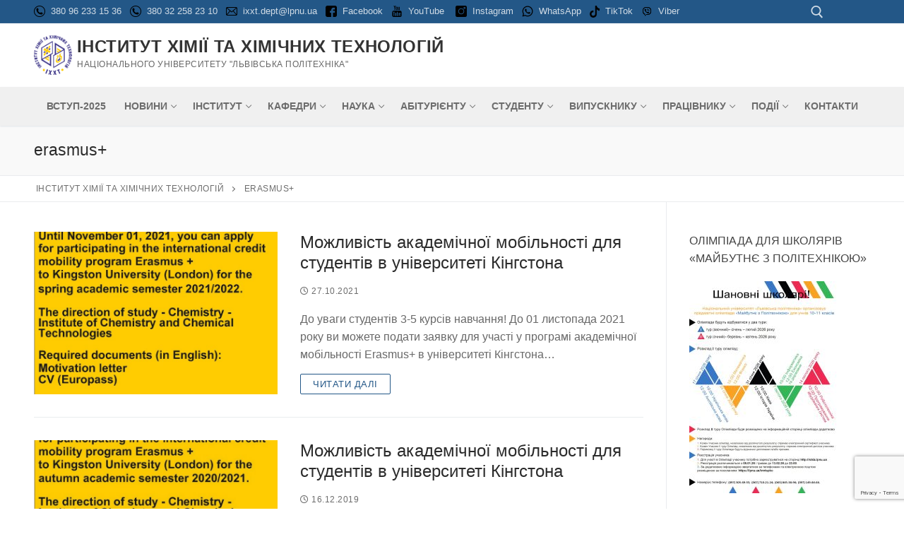

--- FILE ---
content_type: text/html; charset=UTF-8
request_url: http://icct.org.ua/tag/erasmus/
body_size: 20345
content:
<!doctype html>
<html lang="uk">
<head>
	<meta charset="UTF-8">
	<meta name="viewport" content="width=device-width, initial-scale=1, maximum-scale=10.0, user-scalable=yes">
	<link rel="profile" href="http://gmpg.org/xfn/11">
	<title>erasmus+ &#8211; Інститут хімії та хімічних технологій</title>
<meta name='robots' content='max-image-preview:large' />
<link rel='dns-prefetch' href='//www.googletagmanager.com' />
<link rel="alternate" type="application/rss+xml" title="Інститут хімії та хімічних технологій &raquo; стрічка" href="http://icct.org.ua/feed/" />
<link rel="alternate" type="application/rss+xml" title="Інститут хімії та хімічних технологій &raquo; Канал коментарів" href="http://icct.org.ua/comments/feed/" />
<link rel="alternate" type="application/rss+xml" title="Інститут хімії та хімічних технологій &raquo; erasmus+ Канал теґу" href="http://icct.org.ua/tag/erasmus/feed/" />
<style id='wp-img-auto-sizes-contain-inline-css' type='text/css'>
img:is([sizes=auto i],[sizes^="auto," i]){contain-intrinsic-size:3000px 1500px}
/*# sourceURL=wp-img-auto-sizes-contain-inline-css */
</style>
<link rel='stylesheet' id='avatars-css' href='http://icct.org.ua/wp-content/plugins/add-local-avatar/avatars.css?ver=6.9' type='text/css' media='all' />
<link rel='stylesheet' id='imgareaselect-css' href='http://icct.org.ua/wp-includes/js/imgareaselect/imgareaselect.css?ver=0.9.8' type='text/css' media='all' />
<link rel='stylesheet' id='dashicons-css' href='http://icct.org.ua/wp-includes/css/dashicons.min.css?ver=6.9' type='text/css' media='all' />
<link rel='stylesheet' id='thickbox-css' href='http://icct.org.ua/wp-includes/js/thickbox/thickbox.css?ver=6.9' type='text/css' media='all' />
<style id='wp-emoji-styles-inline-css' type='text/css'>

	img.wp-smiley, img.emoji {
		display: inline !important;
		border: none !important;
		box-shadow: none !important;
		height: 1em !important;
		width: 1em !important;
		margin: 0 0.07em !important;
		vertical-align: -0.1em !important;
		background: none !important;
		padding: 0 !important;
	}
/*# sourceURL=wp-emoji-styles-inline-css */
</style>
<link rel='stylesheet' id='wp-block-library-css' href='http://icct.org.ua/wp-includes/css/dist/block-library/style.min.css?ver=6.9' type='text/css' media='all' />
<style id='wp-block-paragraph-inline-css' type='text/css'>
.is-small-text{font-size:.875em}.is-regular-text{font-size:1em}.is-large-text{font-size:2.25em}.is-larger-text{font-size:3em}.has-drop-cap:not(:focus):first-letter{float:left;font-size:8.4em;font-style:normal;font-weight:100;line-height:.68;margin:.05em .1em 0 0;text-transform:uppercase}body.rtl .has-drop-cap:not(:focus):first-letter{float:none;margin-left:.1em}p.has-drop-cap.has-background{overflow:hidden}:root :where(p.has-background){padding:1.25em 2.375em}:where(p.has-text-color:not(.has-link-color)) a{color:inherit}p.has-text-align-left[style*="writing-mode:vertical-lr"],p.has-text-align-right[style*="writing-mode:vertical-rl"]{rotate:180deg}
/*# sourceURL=http://icct.org.ua/wp-includes/blocks/paragraph/style.min.css */
</style>
<style id='global-styles-inline-css' type='text/css'>
:root{--wp--preset--aspect-ratio--square: 1;--wp--preset--aspect-ratio--4-3: 4/3;--wp--preset--aspect-ratio--3-4: 3/4;--wp--preset--aspect-ratio--3-2: 3/2;--wp--preset--aspect-ratio--2-3: 2/3;--wp--preset--aspect-ratio--16-9: 16/9;--wp--preset--aspect-ratio--9-16: 9/16;--wp--preset--color--black: #000000;--wp--preset--color--cyan-bluish-gray: #abb8c3;--wp--preset--color--white: #ffffff;--wp--preset--color--pale-pink: #f78da7;--wp--preset--color--vivid-red: #cf2e2e;--wp--preset--color--luminous-vivid-orange: #ff6900;--wp--preset--color--luminous-vivid-amber: #fcb900;--wp--preset--color--light-green-cyan: #7bdcb5;--wp--preset--color--vivid-green-cyan: #00d084;--wp--preset--color--pale-cyan-blue: #8ed1fc;--wp--preset--color--vivid-cyan-blue: #0693e3;--wp--preset--color--vivid-purple: #9b51e0;--wp--preset--gradient--vivid-cyan-blue-to-vivid-purple: linear-gradient(135deg,rgb(6,147,227) 0%,rgb(155,81,224) 100%);--wp--preset--gradient--light-green-cyan-to-vivid-green-cyan: linear-gradient(135deg,rgb(122,220,180) 0%,rgb(0,208,130) 100%);--wp--preset--gradient--luminous-vivid-amber-to-luminous-vivid-orange: linear-gradient(135deg,rgb(252,185,0) 0%,rgb(255,105,0) 100%);--wp--preset--gradient--luminous-vivid-orange-to-vivid-red: linear-gradient(135deg,rgb(255,105,0) 0%,rgb(207,46,46) 100%);--wp--preset--gradient--very-light-gray-to-cyan-bluish-gray: linear-gradient(135deg,rgb(238,238,238) 0%,rgb(169,184,195) 100%);--wp--preset--gradient--cool-to-warm-spectrum: linear-gradient(135deg,rgb(74,234,220) 0%,rgb(151,120,209) 20%,rgb(207,42,186) 40%,rgb(238,44,130) 60%,rgb(251,105,98) 80%,rgb(254,248,76) 100%);--wp--preset--gradient--blush-light-purple: linear-gradient(135deg,rgb(255,206,236) 0%,rgb(152,150,240) 100%);--wp--preset--gradient--blush-bordeaux: linear-gradient(135deg,rgb(254,205,165) 0%,rgb(254,45,45) 50%,rgb(107,0,62) 100%);--wp--preset--gradient--luminous-dusk: linear-gradient(135deg,rgb(255,203,112) 0%,rgb(199,81,192) 50%,rgb(65,88,208) 100%);--wp--preset--gradient--pale-ocean: linear-gradient(135deg,rgb(255,245,203) 0%,rgb(182,227,212) 50%,rgb(51,167,181) 100%);--wp--preset--gradient--electric-grass: linear-gradient(135deg,rgb(202,248,128) 0%,rgb(113,206,126) 100%);--wp--preset--gradient--midnight: linear-gradient(135deg,rgb(2,3,129) 0%,rgb(40,116,252) 100%);--wp--preset--font-size--small: 13px;--wp--preset--font-size--medium: 20px;--wp--preset--font-size--large: 36px;--wp--preset--font-size--x-large: 42px;--wp--preset--spacing--20: 0.44rem;--wp--preset--spacing--30: 0.67rem;--wp--preset--spacing--40: 1rem;--wp--preset--spacing--50: 1.5rem;--wp--preset--spacing--60: 2.25rem;--wp--preset--spacing--70: 3.38rem;--wp--preset--spacing--80: 5.06rem;--wp--preset--shadow--natural: 6px 6px 9px rgba(0, 0, 0, 0.2);--wp--preset--shadow--deep: 12px 12px 50px rgba(0, 0, 0, 0.4);--wp--preset--shadow--sharp: 6px 6px 0px rgba(0, 0, 0, 0.2);--wp--preset--shadow--outlined: 6px 6px 0px -3px rgb(255, 255, 255), 6px 6px rgb(0, 0, 0);--wp--preset--shadow--crisp: 6px 6px 0px rgb(0, 0, 0);}:where(.is-layout-flex){gap: 0.5em;}:where(.is-layout-grid){gap: 0.5em;}body .is-layout-flex{display: flex;}.is-layout-flex{flex-wrap: wrap;align-items: center;}.is-layout-flex > :is(*, div){margin: 0;}body .is-layout-grid{display: grid;}.is-layout-grid > :is(*, div){margin: 0;}:where(.wp-block-columns.is-layout-flex){gap: 2em;}:where(.wp-block-columns.is-layout-grid){gap: 2em;}:where(.wp-block-post-template.is-layout-flex){gap: 1.25em;}:where(.wp-block-post-template.is-layout-grid){gap: 1.25em;}.has-black-color{color: var(--wp--preset--color--black) !important;}.has-cyan-bluish-gray-color{color: var(--wp--preset--color--cyan-bluish-gray) !important;}.has-white-color{color: var(--wp--preset--color--white) !important;}.has-pale-pink-color{color: var(--wp--preset--color--pale-pink) !important;}.has-vivid-red-color{color: var(--wp--preset--color--vivid-red) !important;}.has-luminous-vivid-orange-color{color: var(--wp--preset--color--luminous-vivid-orange) !important;}.has-luminous-vivid-amber-color{color: var(--wp--preset--color--luminous-vivid-amber) !important;}.has-light-green-cyan-color{color: var(--wp--preset--color--light-green-cyan) !important;}.has-vivid-green-cyan-color{color: var(--wp--preset--color--vivid-green-cyan) !important;}.has-pale-cyan-blue-color{color: var(--wp--preset--color--pale-cyan-blue) !important;}.has-vivid-cyan-blue-color{color: var(--wp--preset--color--vivid-cyan-blue) !important;}.has-vivid-purple-color{color: var(--wp--preset--color--vivid-purple) !important;}.has-black-background-color{background-color: var(--wp--preset--color--black) !important;}.has-cyan-bluish-gray-background-color{background-color: var(--wp--preset--color--cyan-bluish-gray) !important;}.has-white-background-color{background-color: var(--wp--preset--color--white) !important;}.has-pale-pink-background-color{background-color: var(--wp--preset--color--pale-pink) !important;}.has-vivid-red-background-color{background-color: var(--wp--preset--color--vivid-red) !important;}.has-luminous-vivid-orange-background-color{background-color: var(--wp--preset--color--luminous-vivid-orange) !important;}.has-luminous-vivid-amber-background-color{background-color: var(--wp--preset--color--luminous-vivid-amber) !important;}.has-light-green-cyan-background-color{background-color: var(--wp--preset--color--light-green-cyan) !important;}.has-vivid-green-cyan-background-color{background-color: var(--wp--preset--color--vivid-green-cyan) !important;}.has-pale-cyan-blue-background-color{background-color: var(--wp--preset--color--pale-cyan-blue) !important;}.has-vivid-cyan-blue-background-color{background-color: var(--wp--preset--color--vivid-cyan-blue) !important;}.has-vivid-purple-background-color{background-color: var(--wp--preset--color--vivid-purple) !important;}.has-black-border-color{border-color: var(--wp--preset--color--black) !important;}.has-cyan-bluish-gray-border-color{border-color: var(--wp--preset--color--cyan-bluish-gray) !important;}.has-white-border-color{border-color: var(--wp--preset--color--white) !important;}.has-pale-pink-border-color{border-color: var(--wp--preset--color--pale-pink) !important;}.has-vivid-red-border-color{border-color: var(--wp--preset--color--vivid-red) !important;}.has-luminous-vivid-orange-border-color{border-color: var(--wp--preset--color--luminous-vivid-orange) !important;}.has-luminous-vivid-amber-border-color{border-color: var(--wp--preset--color--luminous-vivid-amber) !important;}.has-light-green-cyan-border-color{border-color: var(--wp--preset--color--light-green-cyan) !important;}.has-vivid-green-cyan-border-color{border-color: var(--wp--preset--color--vivid-green-cyan) !important;}.has-pale-cyan-blue-border-color{border-color: var(--wp--preset--color--pale-cyan-blue) !important;}.has-vivid-cyan-blue-border-color{border-color: var(--wp--preset--color--vivid-cyan-blue) !important;}.has-vivid-purple-border-color{border-color: var(--wp--preset--color--vivid-purple) !important;}.has-vivid-cyan-blue-to-vivid-purple-gradient-background{background: var(--wp--preset--gradient--vivid-cyan-blue-to-vivid-purple) !important;}.has-light-green-cyan-to-vivid-green-cyan-gradient-background{background: var(--wp--preset--gradient--light-green-cyan-to-vivid-green-cyan) !important;}.has-luminous-vivid-amber-to-luminous-vivid-orange-gradient-background{background: var(--wp--preset--gradient--luminous-vivid-amber-to-luminous-vivid-orange) !important;}.has-luminous-vivid-orange-to-vivid-red-gradient-background{background: var(--wp--preset--gradient--luminous-vivid-orange-to-vivid-red) !important;}.has-very-light-gray-to-cyan-bluish-gray-gradient-background{background: var(--wp--preset--gradient--very-light-gray-to-cyan-bluish-gray) !important;}.has-cool-to-warm-spectrum-gradient-background{background: var(--wp--preset--gradient--cool-to-warm-spectrum) !important;}.has-blush-light-purple-gradient-background{background: var(--wp--preset--gradient--blush-light-purple) !important;}.has-blush-bordeaux-gradient-background{background: var(--wp--preset--gradient--blush-bordeaux) !important;}.has-luminous-dusk-gradient-background{background: var(--wp--preset--gradient--luminous-dusk) !important;}.has-pale-ocean-gradient-background{background: var(--wp--preset--gradient--pale-ocean) !important;}.has-electric-grass-gradient-background{background: var(--wp--preset--gradient--electric-grass) !important;}.has-midnight-gradient-background{background: var(--wp--preset--gradient--midnight) !important;}.has-small-font-size{font-size: var(--wp--preset--font-size--small) !important;}.has-medium-font-size{font-size: var(--wp--preset--font-size--medium) !important;}.has-large-font-size{font-size: var(--wp--preset--font-size--large) !important;}.has-x-large-font-size{font-size: var(--wp--preset--font-size--x-large) !important;}
/*# sourceURL=global-styles-inline-css */
</style>

<style id='classic-theme-styles-inline-css' type='text/css'>
/*! This file is auto-generated */
.wp-block-button__link{color:#fff;background-color:#32373c;border-radius:9999px;box-shadow:none;text-decoration:none;padding:calc(.667em + 2px) calc(1.333em + 2px);font-size:1.125em}.wp-block-file__button{background:#32373c;color:#fff;text-decoration:none}
/*# sourceURL=/wp-includes/css/classic-themes.min.css */
</style>
<link rel='stylesheet' id='awsm-ead-public-css' href='http://icct.org.ua/wp-content/plugins/embed-any-document/css/embed-public.min.css?ver=2.7.12' type='text/css' media='all' />
<link rel='stylesheet' id='amo-team-showcase-css' href='http://icct.org.ua/wp-content/plugins/amo-team-showcase/public/css/amo-team-showcase-public.css?ver=1.1.4' type='text/css' media='all' />
<link rel='stylesheet' id='contact-form-7-css' href='http://icct.org.ua/wp-content/plugins/contact-form-7/includes/css/styles.css?ver=6.1.4' type='text/css' media='all' />
<link rel='stylesheet' id='rt-wls-css' href='http://icct.org.ua/wp-content/plugins/rt-wp-logo-slider/assets/css/wplogoslider.css?ver=1.0' type='text/css' media='all' />
<link rel='stylesheet' id='ssb-front-css-css' href='http://icct.org.ua/wp-content/plugins/simple-social-buttons/assets/css/front.css?ver=6.2.0' type='text/css' media='all' />
<link rel='stylesheet' id='vsel-styles-css' href='http://icct.org.ua/wp-content/plugins/very-simple-event-list/css/vsel-style.min.css?ver=6.9' type='text/css' media='all' />
<link rel='stylesheet' id='wp-pagenavi-css' href='http://icct.org.ua/wp-content/plugins/wp-pagenavi/pagenavi-css.css?ver=2.70' type='text/css' media='all' />
<link rel='stylesheet' id='font-awesome-v6-css' href='http://icct.org.ua/wp-content/themes/customify/assets/fonts/fontawesome-v6/css/all.min.css?ver=5.0.0' type='text/css' media='all' />
<link rel='stylesheet' id='font-awesome-4-shim-css' href='http://icct.org.ua/wp-content/themes/customify/assets/fonts/fontawesome-v6/css/v4-shims.min.css?ver=5.0.0' type='text/css' media='all' />
<link rel='stylesheet' id='customify-style-css' href='http://icct.org.ua/wp-content/themes/customify/style.min.css?ver=0.4.13' type='text/css' media='all' />
<style id='customify-style-inline-css' type='text/css'>
.header-top .header--row-inner,body:not(.fl-builder-edit) .button,body:not(.fl-builder-edit) button:not(.menu-mobile-toggle, .components-button, .customize-partial-edit-shortcut-button),body:not(.fl-builder-edit) input[type="button"]:not(.ed_button),button.button,input[type="button"]:not(.ed_button, .components-button, .customize-partial-edit-shortcut-button),input[type="reset"]:not(.components-button, .customize-partial-edit-shortcut-button),input[type="submit"]:not(.components-button, .customize-partial-edit-shortcut-button),.pagination .nav-links > *:hover,.pagination .nav-links span,.nav-menu-desktop.style-full-height .primary-menu-ul > li.current-menu-item > a,.nav-menu-desktop.style-full-height .primary-menu-ul > li.current-menu-ancestor > a,.nav-menu-desktop.style-full-height .primary-menu-ul > li > a:hover,.posts-layout .readmore-button:hover{    background-color: #235787;}.posts-layout .readmore-button {color: #235787;}.pagination .nav-links > *:hover,.pagination .nav-links span,.entry-single .tags-links a:hover,.entry-single .cat-links a:hover,.posts-layout .readmore-button,.posts-layout .readmore-button:hover{    border-color: #235787;}h2 + h3,.comments-area h2 + .comments-title,.h2 + h3,.comments-area .h2 + .comments-title,.page-breadcrumb {    border-top-color: #eaecee;}blockquote,.site-content .widget-area .menu li.current-menu-item > a:before{    border-left-color: #eaecee;}@media screen and (min-width: 64em) {    .comment-list .children li.comment {        border-left-color: #eaecee;    }    .comment-list .children li.comment:after {        background-color: #eaecee;    }}.page-titlebar, .page-breadcrumb,.posts-layout .entry-inner {    border-bottom-color: #eaecee;}.header-search-form .search-field,.entry-content .page-links a,.header-search-modal,.pagination .nav-links > *,.entry-footer .tags-links a, .entry-footer .cat-links a,.search .content-area article,.site-content .widget-area .menu li.current-menu-item > a,.posts-layout .entry-inner,.post-navigation .nav-links,article.comment .comment-meta,.widget-area .widget_pages li a, .widget-area .widget_categories li a, .widget-area .widget_archive li a, .widget-area .widget_meta li a, .widget-area .widget_nav_menu li a, .widget-area .widget_product_categories li a, .widget-area .widget_recent_entries li a, .widget-area .widget_rss li a,.widget-area .widget_recent_comments li{    border-color: #eaecee;}.header-search-modal::before {    border-top-color: #eaecee;    border-left-color: #eaecee;}@media screen and (min-width: 48em) {    .content-sidebar.sidebar_vertical_border .content-area {        border-right-color: #eaecee;    }    .sidebar-content.sidebar_vertical_border .content-area {        border-left-color: #eaecee;    }    .sidebar-sidebar-content.sidebar_vertical_border .sidebar-primary {        border-right-color: #eaecee;    }    .sidebar-sidebar-content.sidebar_vertical_border .sidebar-secondary {        border-right-color: #eaecee;    }    .content-sidebar-sidebar.sidebar_vertical_border .sidebar-primary {        border-left-color: #eaecee;    }    .content-sidebar-sidebar.sidebar_vertical_border .sidebar-secondary {        border-left-color: #eaecee;    }    .sidebar-content-sidebar.sidebar_vertical_border .content-area {        border-left-color: #eaecee;        border-right-color: #eaecee;    }    .sidebar-content-sidebar.sidebar_vertical_border .content-area {        border-left-color: #eaecee;        border-right-color: #eaecee;    }}article.comment .comment-post-author {background: #6d6d6d;}.pagination .nav-links > *,.link-meta,.link-meta a,.color-meta,.entry-single .tags-links:before,.entry-single .cats-links:before{    color: #6d6d6d;}h1, h2, h3, h4, h5, h6 { color: #2b2b2b;}.site-content .widget-title { color: #444444;}#page-cover {background-image: url("http://icct.org.ua/wp-content/themes/customify/assets/images/default-cover.jpg");}.sub-menu .li-duplicator {display:none !important;}.builder-header-html-item.item--html p, .builder-header-html-item.item--html {font-style: normal;text-transform: none;}.header-search_icon-item .header-search-modal  {border-style: solid;} .header-search_icon-item .header-search-form .search-field {font-style: normal;font-weight: normal;}.header-search_icon-item .search-field  {border-style: solid;} .dark-mode .header-search_box-item .search-form-fields, .header-search_box-item .search-form-fields  {border-style: solid;} body  {background-color: #FFFFFF;} .site-content .content-area  {background-color: #FFFFFF;} /* CSS for desktop */#page-cover .page-cover-inner {min-height: 300px;}.header--row.header-top .customify-grid, .header--row.header-top .style-full-height .primary-menu-ul > li > a {min-height: 33px;}.header--row.header-main .customify-grid, .header--row.header-main .style-full-height .primary-menu-ul > li > a {min-height: 90px;}.header--row.header-bottom .customify-grid, .header--row.header-bottom .style-full-height .primary-menu-ul > li > a {min-height: 55px;}.site-header .site-branding img { max-width: 54px; } .site-header .cb-row--mobile .site-branding img { width: 54px; }.header--row .builder-first--logo {text-align: left;}.header--row .builder-first--nav-icon {text-align: right;}.header-search_icon-item .search-submit {margin-left: -40px;}.header-search_box-item .search-submit{margin-left: -40px;} .header-search_box-item .woo_bootster_search .search-submit{margin-left: -40px;} .header-search_box-item .header-search-form button.search-submit{margin-left:-40px;}.header--row .builder-first--primary-menu {text-align: center;}.footer--row .builder-first--footer_copyright {text-align: center;}.footer--row .builder-first--footer-social-icons {text-align: right;}/* CSS for tablet */@media screen and (max-width: 1024px) { #page-cover .page-cover-inner {min-height: 250px;}.header--row .builder-first--nav-icon {text-align: right;}.header-search_icon-item .search-submit {margin-left: -40px;}.header-search_box-item .search-submit{margin-left: -40px;} .header-search_box-item .woo_bootster_search .search-submit{margin-left: -40px;} .header-search_box-item .header-search-form button.search-submit{margin-left:-40px;} }/* CSS for mobile */@media screen and (max-width: 568px) { #page-cover .page-cover-inner {min-height: 200px;}.header--row.header-top .customify-grid, .header--row.header-top .style-full-height .primary-menu-ul > li > a {min-height: 33px;}.header--row .builder-first--nav-icon {text-align: right;}.header-search_icon-item .search-submit {margin-left: -40px;}.header-search_box-item .search-submit{margin-left: -40px;} .header-search_box-item .woo_bootster_search .search-submit{margin-left: -40px;} .header-search_box-item .header-search-form button.search-submit{margin-left:-40px;} }
/*# sourceURL=customify-style-inline-css */
</style>
<script type="text/javascript" src="http://icct.org.ua/wp-includes/js/jquery/jquery.min.js?ver=3.7.1" id="jquery-core-js"></script>
<script type="text/javascript" src="http://icct.org.ua/wp-includes/js/jquery/jquery-migrate.min.js?ver=3.4.1" id="jquery-migrate-js"></script>

<!-- Початок фрагмента тегу Google (gtag.js), доданого за допомогою Site Kit -->
<!-- Фрагмент Google Analytics, доданий Site Kit -->
<script type="text/javascript" src="https://www.googletagmanager.com/gtag/js?id=GT-PJS7NLB" id="google_gtagjs-js" async></script>
<script type="text/javascript" id="google_gtagjs-js-after">
/* <![CDATA[ */
window.dataLayer = window.dataLayer || [];function gtag(){dataLayer.push(arguments);}
gtag("set","linker",{"domains":["icct.org.ua"]});
gtag("js", new Date());
gtag("set", "developer_id.dZTNiMT", true);
gtag("config", "GT-PJS7NLB");
//# sourceURL=google_gtagjs-js-after
/* ]]> */
</script>
<link rel="https://api.w.org/" href="http://icct.org.ua/wp-json/" /><link rel="alternate" title="JSON" type="application/json" href="http://icct.org.ua/wp-json/wp/v2/tags/59" /><link rel="EditURI" type="application/rsd+xml" title="RSD" href="http://icct.org.ua/xmlrpc.php?rsd" />
<meta name="generator" content="WordPress 6.9" />
		 <script>
		   "use strict";
		   var amoTeamVars                      = {};
		   amoTeamVars.teamSC                   = [];
		   amoTeamVars.memberSC                 = [];
		   amoTeamVars[ 'panel-alt-scroll' ]    = 0;
		   amoTeamVars[ 'thumbs-clear-events' ] = 1;
		 </script><meta name="generator" content="Site Kit by Google 1.170.0" /> <style media="screen">

		.simplesocialbuttons.simplesocialbuttons_inline .ssb-fb-like, .simplesocialbuttons.simplesocialbuttons_inline amp-facebook-like {
	  margin: ;
	}
		 /*inline margin*/
	
	
	
	
	
	
			 .simplesocialbuttons.simplesocialbuttons_inline.simplesocial-simple-icons button{
		 margin: ;
	 }

			 /*margin-digbar*/

	
	
	
	
	
	
	
</style>

<!-- Open Graph Meta Tags generated by Simple Social Buttons 6.2.0 -->
<meta property="og:title" content="Можливість академічної мобільності для студентів в університеті Кінгстона - Інститут хімії та хімічних технологій" />
<meta property="og:type" content="website" />
<meta property="og:description" content="&#1044;&#1086; &#1091;&#1074;&#1072;&#1075;&#1080; &#1089;&#1090;&#1091;&#1076;&#1077;&#1085;&#1090;&#1110;&#1074; 3-5 &#1082;&#1091;&#1088;&#1089;&#1110;&#1074; &#1085;&#1072;&#1074;&#1095;&#1072;&#1085;&#1085;&#1103;! &#1044;&#1086; 01 &#1083;&#1080;&#1089;&#1090;&#1086;&#1087;&#1072;&#1076;&#1072; 2021 &#1088;&#1086;&#1082;&#1091; &#1074;&#1080; &#1084;&#1086;&#1078;&#1077;&#1090;&#1077; &#1087;&#1086;&#1076;&#1072;&#1090;&#1080; &#1079;&#1072;&#1103;&#1074;&#1082;&#1091; &#1076;&#1083;&#1103; &#1091;&#1095;&#1072;&#1089;&#1090;&#1110; &#1091; &#1087;&#1088;&#1086;&#1075;&#1088;&#1072;&#1084;&#1110; &#1072;&#1082;&#1072;&#1076;&#1077;&#1084;&#1110;&#1095;&#1085;&#1086;&#1111; &#1084;&#1086;&#1073;&#1110;&#1083;&#1100;&#1085;&#1086;&#1089;&#1090;&#1110; Erasmus+ &#1074; &#1091;&#1085;&#1110;&#1074;&#1077;&#1088;&#1089;&#1080;&#1090;&#1077;&#1090;&#1110; &#1050;&#1110;&#1085;&#1075;&#1089;&#1090;&#1086;&#1085;&#1072; (&#1051;&#1086;&#1085;&#1076;&#1086;&#1085;) &#1085;&#1072; &#1074;&#1077;&#1089;&#1085;&#1103;&#1085;&#1080;&#1081; &#1085;&#1072;&#1074;&#1095;&#1072;&#1083;&#1100;&#1085;&#1080;&#1081; &#1089;&#1077;&#1084;&#1077;&#1089;&#1090;&#1088; 2021/2022 &#1088;&#1086;&#1082;&#1110;&#1074;. &#1053;&#1072;&#1087;&#1088;&#1103;&#1084; &#1085;&#1072;&#1074;&#1095;&#1072;&#1085;&#1085;&#1103; &ndash; &ldquo;&#1061;&#1110;&#1084;&#1110;&#1103;&rdquo;. &#1053;&#1077;&#1086;&#1073;&#1093;&#1110;&#1076;&#1085;&#1110; &#1076;&#1086;&#1082;&#1091;&#1084;&#1077;&#1085;&#1090;&#1080; (&#1072;&#1085;&#1075;&#1083;&#1110;&#1081;&#1089;&#1100;&#1082;&#1086;&#1102; &#1084;&#1086;&#1074;&#1086;&#1102;): &#1057;&#1091;&#1087;&#1088;&#1086;&#1074;&#1110;&#1076;&#1085;&#1080;&#1081; &#1084;&#1086;&#1090;&#1080;&#1074;&#1072;&#1094;&#1110;&#1081;&#1085;&#1080;&#1081; &#1083;&#1080;&#1089;&#1090;CV (Europass) &#1054;&#1089;&#1085;&#1086;&#1074;&#1085;&#1110; &#1074;&#1080;&#1084;&#1086;&#1075;&#1080; &#1076;&#1086; &#1087;&#1088;&#1077;&#1090;&#1077;&#1085;&#1076;&#1077;&#1085;&#1090;&#1110;&#1074;: &#1088;&#1086;&#1079;&#1084;&#1086;&#1074;&#1085;&#1072; &#1072;&#1085;&#1075;&#1083;&#1110;&#1081;&#1089;&#1100;&#1082;&#1072; &#1084;&#1086;&#1074;&#1072; &#1085;&#1072; &#1093;&#1086;&#1088;&#1086;&#1096;&#1086;&#1084;&#1091; &#1088;&#1110;&#1074;&#1085;&#1110;&#1074;&#1080;&#1089;&#1086;&#1082;&#1072; &#1072;&#1082;&#1072;&#1076;&#1077;&#1084;&#1110;&#1095;&#1085;&#1072; &#1091;&#1089;&#1087;&#1110;&#1096;&#1085;&#1110;&#1089;&#1090;&#1100; &#1044;&#1086;&#1082;&#1091;&#1084;&#1077;&#1085;&#1090;&#1080; &#1087;&#1086;&#1090;&#1088;&#1110;&#1073;&#1085;&#1086; &#1087;&#1086;&#1076;&#1072;&#1074;&#1072;&#1090;&#1080; &#1085;&#1072;&hellip;" />
<meta property="og:url" content="http://icct.org.ua/2021/10/27/mozhlyvist-akademichnoi-mobilnosti-dlia-studentiv-v-universyteti-kinhstona-2/" />
<meta property="og:site_name" content="Інститут хімії та хімічних технологій" />
<meta property="og:image" content="http://icct.org.ua/wp-content/uploads/2021/10/Chem-announcement-2021-2.jpg" />
<meta name="twitter:card" content="summary_large_image" />
<meta name="twitter:description" content="&#1044;&#1086; &#1091;&#1074;&#1072;&#1075;&#1080; &#1089;&#1090;&#1091;&#1076;&#1077;&#1085;&#1090;&#1110;&#1074; 3-5 &#1082;&#1091;&#1088;&#1089;&#1110;&#1074; &#1085;&#1072;&#1074;&#1095;&#1072;&#1085;&#1085;&#1103;! &#1044;&#1086; 01 &#1083;&#1080;&#1089;&#1090;&#1086;&#1087;&#1072;&#1076;&#1072; 2021 &#1088;&#1086;&#1082;&#1091; &#1074;&#1080; &#1084;&#1086;&#1078;&#1077;&#1090;&#1077; &#1087;&#1086;&#1076;&#1072;&#1090;&#1080; &#1079;&#1072;&#1103;&#1074;&#1082;&#1091; &#1076;&#1083;&#1103; &#1091;&#1095;&#1072;&#1089;&#1090;&#1110; &#1091; &#1087;&#1088;&#1086;&#1075;&#1088;&#1072;&#1084;&#1110; &#1072;&#1082;&#1072;&#1076;&#1077;&#1084;&#1110;&#1095;&#1085;&#1086;&#1111; &#1084;&#1086;&#1073;&#1110;&#1083;&#1100;&#1085;&#1086;&#1089;&#1090;&#1110; Erasmus+ &#1074; &#1091;&#1085;&#1110;&#1074;&#1077;&#1088;&#1089;&#1080;&#1090;&#1077;&#1090;&#1110; &#1050;&#1110;&#1085;&#1075;&#1089;&#1090;&#1086;&#1085;&#1072; (&#1051;&#1086;&#1085;&#1076;&#1086;&#1085;) &#1085;&#1072; &#1074;&#1077;&#1089;&#1085;&#1103;&#1085;&#1080;&#1081; &#1085;&#1072;&#1074;&#1095;&#1072;&#1083;&#1100;&#1085;&#1080;&#1081; &#1089;&#1077;&#1084;&#1077;&#1089;&#1090;&#1088; 2021/2022 &#1088;&#1086;&#1082;&#1110;&#1074;. &#1053;&#1072;&#1087;&#1088;&#1103;&#1084; &#1085;&#1072;&#1074;&#1095;&#1072;&#1085;&#1085;&#1103; &ndash; &ldquo;&#1061;&#1110;&#1084;&#1110;&#1103;&rdquo;. &#1053;&#1077;&#1086;&#1073;&#1093;&#1110;&#1076;&#1085;&#1110; &#1076;&#1086;&#1082;&#1091;&#1084;&#1077;&#1085;&#1090;&#1080; (&#1072;&#1085;&#1075;&#1083;&#1110;&#1081;&#1089;&#1100;&#1082;&#1086;&#1102; &#1084;&#1086;&#1074;&#1086;&#1102;): &#1057;&#1091;&#1087;&#1088;&#1086;&#1074;&#1110;&#1076;&#1085;&#1080;&#1081; &#1084;&#1086;&#1090;&#1080;&#1074;&#1072;&#1094;&#1110;&#1081;&#1085;&#1080;&#1081; &#1083;&#1080;&#1089;&#1090;CV (Europass) &#1054;&#1089;&#1085;&#1086;&#1074;&#1085;&#1110; &#1074;&#1080;&#1084;&#1086;&#1075;&#1080; &#1076;&#1086; &#1087;&#1088;&#1077;&#1090;&#1077;&#1085;&#1076;&#1077;&#1085;&#1090;&#1110;&#1074;: &#1088;&#1086;&#1079;&#1084;&#1086;&#1074;&#1085;&#1072; &#1072;&#1085;&#1075;&#1083;&#1110;&#1081;&#1089;&#1100;&#1082;&#1072; &#1084;&#1086;&#1074;&#1072; &#1085;&#1072; &#1093;&#1086;&#1088;&#1086;&#1096;&#1086;&#1084;&#1091; &#1088;&#1110;&#1074;&#1085;&#1110;&#1074;&#1080;&#1089;&#1086;&#1082;&#1072; &#1072;&#1082;&#1072;&#1076;&#1077;&#1084;&#1110;&#1095;&#1085;&#1072; &#1091;&#1089;&#1087;&#1110;&#1096;&#1085;&#1110;&#1089;&#1090;&#1100; &#1044;&#1086;&#1082;&#1091;&#1084;&#1077;&#1085;&#1090;&#1080; &#1087;&#1086;&#1090;&#1088;&#1110;&#1073;&#1085;&#1086; &#1087;&#1086;&#1076;&#1072;&#1074;&#1072;&#1090;&#1080; &#1085;&#1072;&hellip;" />
<meta name="twitter:title" content="Можливість академічної мобільності для студентів в університеті Кінгстона - Інститут хімії та хімічних технологій" />
<meta property="twitter:image" content="http://icct.org.ua/wp-content/uploads/2021/10/Chem-announcement-2021-2.jpg" />

<!-- Мета-теги Google AdSense додані Site Kit -->
<meta name="google-adsense-platform-account" content="ca-host-pub-2644536267352236">
<meta name="google-adsense-platform-domain" content="sitekit.withgoogle.com">
<!-- Кінцеві мета-теги Google AdSense, додані Site Kit -->
<link rel="icon" href="http://icct.org.ua/wp-content/uploads/2022/09/ixxt_logo-150x150.png" sizes="32x32" />
<link rel="icon" href="http://icct.org.ua/wp-content/uploads/2022/09/ixxt_logo.png" sizes="192x192" />
<link rel="apple-touch-icon" href="http://icct.org.ua/wp-content/uploads/2022/09/ixxt_logo.png" />
<meta name="msapplication-TileImage" content="http://icct.org.ua/wp-content/uploads/2022/09/ixxt_logo.png" />
		<style type="text/css" id="wp-custom-css">
			.vsel-widget #vsel .vsel-image {width:100%; clear:both; float:left;}		</style>
		<link rel='stylesheet' id='rt-owl-carousel2-default-css' href='http://icct.org.ua/wp-content/plugins/rt-wp-logo-slider/assets/vendor/owl-carousel2/assets/owl.theme.default.css?ver=1.0' type='text/css' media='all' />
<link rel='stylesheet' id='rt-owl-carousel2-css' href='http://icct.org.ua/wp-content/plugins/rt-wp-logo-slider/assets/vendor/owl-carousel2/assets/owl.carousel.css?ver=1.0' type='text/css' media='all' />
</head>

<body class="archive tag tag-erasmus tag-59 wp-custom-logo wp-theme-customify wls_chrome wls_osx hfeed content-sidebar main-layout-content-sidebar sidebar_vertical_border site-full-width menu_sidebar_slide_left">
<div id="page" class="site box-shadow">
	<a class="skip-link screen-reader-text" href="#site-content">Перейти до вмісту</a>
	<a class="close is-size-medium  close-panel close-sidebar-panel" href="#">
        <span class="hamburger hamburger--squeeze is-active">
            <span class="hamburger-box">
              <span class="hamburger-inner"><span class="screen-reader-text">Меню</span></span>
            </span>
        </span>
        <span class="screen-reader-text">Закрити</span>
        </a><header id="masthead" class="site-header header-"><div id="masthead-inner" class="site-header-inner">							<div  class="header-top header--row layout-full-contained"  id="cb-row--header-top"  data-row-id="top"  data-show-on="desktop mobile">
								<div class="header--row-inner header-top-inner dark-mode">
									<div class="customify-container">
										<div class="customify-grid cb-row--desktop hide-on-mobile hide-on-tablet customify-grid-middle"><div class="customify-col-10_md-10_sm-10 builder-item builder-first--html" data-push-left=""><div class="item--inner builder-item--html" data-section="header_html" data-item-id="html" ><div class="builder-header-html-item item--html"><p><img decoding="async" width="16" height="16" src="http://icct.org.ua/wp-content/uploads/2018/08/phone.png" align="top" />&nbsp;<a href="tel:380962331536">  380 96 233 15 36</a>&nbsp;&nbsp;&nbsp;<img decoding="async" width="16" height="16" src="http://icct.org.ua/wp-content/uploads/2018/08/phone.png" align="top" />&nbsp;<a href="tel:380322582310">  380 32 258 23 10</a>&nbsp;&nbsp;&nbsp;<img decoding="async" width="16" height="16" src="http://icct.org.ua/wp-content/uploads/2018/08/mail.png" align="top" />&nbsp;&nbsp;<a href="mailto:ixxt.dept@lpnu.ua">ixxt.dept@lpnu.ua</a>&nbsp;&nbsp;&nbsp;<img decoding="async" width="16" height="16" src="http://icct.org.ua/wp-content/uploads/2018/08/facebook.png" align="top" />&nbsp;&nbsp;<a href="https://www.facebook.com/icct.org.ua/" target="_blank">Facebook</a>&nbsp;&nbsp;&nbsp;<img decoding="async" width="16" height="16" src="http://icct.org.ua/wp-content/uploads/2018/11/youtube.png" align="top" />&nbsp;&nbsp;<a href="https://www.youtube.com/channel/UCt1oZouIN30DVthLbM7X9ow/" target="_blank">YouTube</a> &nbsp;&nbsp;&nbsp;<img decoding="async" width="16" height="16" src="http://icct.org.ua/wp-content/uploads/2019/05/instagram.png" align="top" />&nbsp;&nbsp;<a href="https://www.instagram.com/i_c_c_t/" target="_blank">Instagram</a>&nbsp;&nbsp;&nbsp;<img decoding="async" width="16" height="16" src="http://icct.org.ua/wp-content/uploads/2024/11/whatsapp.png" align="top" />&nbsp;&nbsp;<a href="https://whatsapp.com/channel/0029Var7plt7tkj9rUH68F3u" target="_blank">WhatsApp</a>&nbsp;&nbsp;&nbsp;<img decoding="async" width="14" height="16" src="http://icct.org.ua/wp-content/uploads/2025/05/tiktok.png" align="top" />&nbsp;&nbsp;<a href="https://www.tiktok.com/@icct_lpnu" target="_blank">TikTok</a>&nbsp;&nbsp;&nbsp;<img decoding="async" width="16" height="16" src="http://icct.org.ua/wp-content/uploads/2025/08/viber.png" align="top" />&nbsp;&nbsp;<a href="https://invite.viber.com/?g2=AQAYsW%2BrH0pdA1Soe9votLxZZKcG6KAuyijZ5xDdZX80SMGmwSHQL2qJePYHUVuL" target="_blank">Viber</a></p>
</div></div></div><div class="customify-col-1_md-1_sm-1 builder-item builder-first--search_icon" data-push-left="off-1"><div class="item--inner builder-item--search_icon" data-section="search_icon" data-item-id="search_icon" ><div class="header-search_icon-item item--search_icon">		<a class="search-icon" href="#" aria-label="відкрити інструмент пошуку">
			<span class="ic-search">
				<svg aria-hidden="true" focusable="false" role="presentation" xmlns="http://www.w3.org/2000/svg" width="20" height="21" viewBox="0 0 20 21">
					<path fill="currentColor" fill-rule="evenodd" d="M12.514 14.906a8.264 8.264 0 0 1-4.322 1.21C3.668 16.116 0 12.513 0 8.07 0 3.626 3.668.023 8.192.023c4.525 0 8.193 3.603 8.193 8.047 0 2.033-.769 3.89-2.035 5.307l4.999 5.552-1.775 1.597-5.06-5.62zm-4.322-.843c3.37 0 6.102-2.684 6.102-5.993 0-3.31-2.732-5.994-6.102-5.994S2.09 4.76 2.09 8.07c0 3.31 2.732 5.993 6.102 5.993z"></path>
				</svg>
			</span>
			<span class="ic-close">
				<svg version="1.1" id="Capa_1" xmlns="http://www.w3.org/2000/svg" xmlns:xlink="http://www.w3.org/1999/xlink" x="0px" y="0px" width="612px" height="612px" viewBox="0 0 612 612" fill="currentColor" style="enable-background:new 0 0 612 612;" xml:space="preserve"><g><g id="cross"><g><polygon points="612,36.004 576.521,0.603 306,270.608 35.478,0.603 0,36.004 270.522,306.011 0,575.997 35.478,611.397 306,341.411 576.521,611.397 612,575.997 341.459,306.011 " /></g></g></g><g></g><g></g><g></g><g></g><g></g><g></g><g></g><g></g><g></g><g></g><g></g><g></g><g></g><g></g><g></g></svg>
			</span>
			<span class="arrow-down"></span>
		</a>
		<div class="header-search-modal-wrapper">
			<form role="search" class="header-search-modal header-search-form" action="http://icct.org.ua/">
				<label>
					<span class="screen-reader-text">Пошук:</span>
					<input type="search" class="search-field" placeholder="Пошук на сайті..." value="" name="s" title="Пошук:" />
				</label>
				<button type="submit" class="search-submit" aria-label="відправити пошук">
					<svg aria-hidden="true" focusable="false" role="presentation" xmlns="http://www.w3.org/2000/svg" width="20" height="21" viewBox="0 0 20 21">
						<path fill="currentColor" fill-rule="evenodd" d="M12.514 14.906a8.264 8.264 0 0 1-4.322 1.21C3.668 16.116 0 12.513 0 8.07 0 3.626 3.668.023 8.192.023c4.525 0 8.193 3.603 8.193 8.047 0 2.033-.769 3.89-2.035 5.307l4.999 5.552-1.775 1.597-5.06-5.62zm-4.322-.843c3.37 0 6.102-2.684 6.102-5.993 0-3.31-2.732-5.994-6.102-5.994S2.09 4.76 2.09 8.07c0 3.31 2.732 5.993 6.102 5.993z"></path>
					</svg>
				</button>
			</form>
		</div>
		</div></div></div></div><div class="cb-row--mobile hide-on-desktop customify-grid customify-grid-middle"><div class="customify-col-12_md-12_sm-12 builder-item builder-first--html" data-push-left=""><div class="item--inner builder-item--html" data-section="header_html" data-item-id="html" ><div class="builder-header-html-item item--html"><p><img decoding="async" width="16" height="16" src="http://icct.org.ua/wp-content/uploads/2018/08/phone.png" align="top" />&nbsp;<a href="tel:380962331536">  380 96 233 15 36</a>&nbsp;&nbsp;&nbsp;<img decoding="async" width="16" height="16" src="http://icct.org.ua/wp-content/uploads/2018/08/phone.png" align="top" />&nbsp;<a href="tel:380322582310">  380 32 258 23 10</a>&nbsp;&nbsp;&nbsp;<img decoding="async" width="16" height="16" src="http://icct.org.ua/wp-content/uploads/2018/08/mail.png" align="top" />&nbsp;&nbsp;<a href="mailto:ixxt.dept@lpnu.ua">ixxt.dept@lpnu.ua</a>&nbsp;&nbsp;&nbsp;<img decoding="async" width="16" height="16" src="http://icct.org.ua/wp-content/uploads/2018/08/facebook.png" align="top" />&nbsp;&nbsp;<a href="https://www.facebook.com/icct.org.ua/" target="_blank">Facebook</a>&nbsp;&nbsp;&nbsp;<img decoding="async" width="16" height="16" src="http://icct.org.ua/wp-content/uploads/2018/11/youtube.png" align="top" />&nbsp;&nbsp;<a href="https://www.youtube.com/channel/UCt1oZouIN30DVthLbM7X9ow/" target="_blank">YouTube</a> &nbsp;&nbsp;&nbsp;<img decoding="async" width="16" height="16" src="http://icct.org.ua/wp-content/uploads/2019/05/instagram.png" align="top" />&nbsp;&nbsp;<a href="https://www.instagram.com/i_c_c_t/" target="_blank">Instagram</a>&nbsp;&nbsp;&nbsp;<img decoding="async" width="16" height="16" src="http://icct.org.ua/wp-content/uploads/2024/11/whatsapp.png" align="top" />&nbsp;&nbsp;<a href="https://whatsapp.com/channel/0029Var7plt7tkj9rUH68F3u" target="_blank">WhatsApp</a>&nbsp;&nbsp;&nbsp;<img decoding="async" width="14" height="16" src="http://icct.org.ua/wp-content/uploads/2025/05/tiktok.png" align="top" />&nbsp;&nbsp;<a href="https://www.tiktok.com/@icct_lpnu" target="_blank">TikTok</a>&nbsp;&nbsp;&nbsp;<img decoding="async" width="16" height="16" src="http://icct.org.ua/wp-content/uploads/2025/08/viber.png" align="top" />&nbsp;&nbsp;<a href="https://invite.viber.com/?g2=AQAYsW%2BrH0pdA1Soe9votLxZZKcG6KAuyijZ5xDdZX80SMGmwSHQL2qJePYHUVuL" target="_blank">Viber</a></p>
</div></div></div></div>									</div>
								</div>
							</div>
														<div  class="header-main header--row layout-full-contained"  id="cb-row--header-main"  data-row-id="main"  data-show-on="desktop mobile">
								<div class="header--row-inner header-main-inner light-mode">
									<div class="customify-container">
										<div class="customify-grid cb-row--desktop hide-on-mobile hide-on-tablet customify-grid-middle"><div class="customify-col-12_md-12_sm-12 builder-item builder-first--logo" data-push-left=""><div class="item--inner builder-item--logo" data-section="title_tagline" data-item-id="logo" >		<div class="site-branding logo-left">
						<a href="http://icct.org.ua/" class="logo-link" rel="home" itemprop="url">
				<img class="site-img-logo" src="http://icct.org.ua/wp-content/uploads/2022/09/ixxt_logo.png" alt="Інститут хімії та хімічних технологій">
							</a>
			<div class="site-name-desc">						<p class="site-title">
							<a href="http://icct.org.ua/" rel="home">Інститут хімії та хімічних технологій</a>
						</p>
												<p class="site-description text-uppercase text-xsmall">Національного університету &quot;Львівська політехніка&quot;</p>
						</div>		</div><!-- .site-branding -->
		</div></div></div><div class="cb-row--mobile hide-on-desktop customify-grid customify-grid-middle"><div class="customify-col-9_md-9_sm-9 builder-item builder-first--search_box" data-push-left=""><div class="item--inner builder-item--search_box" data-section="search_box" data-item-id="search_box" ><div class="header-search_box-item item--search_box">		<form role="search" class="header-search-form " action="http://icct.org.ua/">
			<div class="search-form-fields">
				<span class="screen-reader-text">Пошук:</span>
				
				<input type="search" class="search-field" placeholder="Пошук..." value="" name="s" title="Пошук:" />

							</div>
			<button type="submit" class="search-submit" aria-label="Відправити пошук">
				<svg aria-hidden="true" focusable="false" role="presentation" xmlns="http://www.w3.org/2000/svg" width="20" height="21" viewBox="0 0 20 21">
					<path fill="currentColor" fill-rule="evenodd" d="M12.514 14.906a8.264 8.264 0 0 1-4.322 1.21C3.668 16.116 0 12.513 0 8.07 0 3.626 3.668.023 8.192.023c4.525 0 8.193 3.603 8.193 8.047 0 2.033-.769 3.89-2.035 5.307l4.999 5.552-1.775 1.597-5.06-5.62zm-4.322-.843c3.37 0 6.102-2.684 6.102-5.993 0-3.31-2.732-5.994-6.102-5.994S2.09 4.76 2.09 8.07c0 3.31 2.732 5.993 6.102 5.993z"></path>
				</svg>
			</button>
		</form>
		</div></div></div><div class="customify-col-3_md-3_sm-3 builder-item builder-first--nav-icon" data-push-left=""><div class="item--inner builder-item--nav-icon" data-section="header_menu_icon" data-item-id="nav-icon" >		<button type="button" class="menu-mobile-toggle item-button is-size-desktop-medium is-size-tablet-medium is-size-mobile-medium"  aria-label="nav icon">
			<span class="hamburger hamburger--squeeze">
				<span class="hamburger-box">
					<span class="hamburger-inner"></span>
				</span>
			</span>
			<span class="nav-icon--label hide-on-tablet hide-on-mobile">Меню</span></button>
		</div></div></div>									</div>
								</div>
							</div>
														<div  class="header-bottom header--row layout-fullwidth"  id="cb-row--header-bottom"  data-row-id="bottom"  data-show-on="desktop mobile">
								<div class="header--row-inner header-bottom-inner light-mode">
									<div class="customify-container">
										<div class="customify-grid cb-row--desktop hide-on-mobile hide-on-tablet customify-grid-middle"><div class="customify-col-12_md-12_sm-12 builder-item builder-first--primary-menu" data-push-left=""><div class="item--inner builder-item--primary-menu has_menu" data-section="header_menu_primary" data-item-id="primary-menu" ><nav  id="site-navigation-bottom-desktop" class="site-navigation primary-menu primary-menu-bottom nav-menu-desktop primary-menu-desktop style-plain"><ul id="menu-holovne-meniu" class="primary-menu-ul menu nav-menu"><li id="menu-item--bottom-desktop-3281" class="menu-item menu-item-type-post_type menu-item-object-page menu-item-3281"><a href="http://icct.org.ua/vstup-2025/"><span class="link-before">Вступ-2025</span></a></li>
<li id="menu-item--bottom-desktop-262" class="menu-item menu-item-type-taxonomy menu-item-object-category menu-item-has-children menu-item-262"><a href="http://icct.org.ua/news/"><span class="link-before">Новини<span class="nav-icon-angle">&nbsp;</span></span></a>
<ul class="sub-menu sub-lv-0">
	<li id="menu-item--bottom-desktop-16" class="menu-item menu-item-type-taxonomy menu-item-object-category menu-item-16"><a href="http://icct.org.ua/news/for-enrollee/"><span class="link-before">Абітурієнту</span></a></li>
	<li id="menu-item--bottom-desktop-23" class="menu-item menu-item-type-taxonomy menu-item-object-category menu-item-23"><a href="http://icct.org.ua/news/for-student/"><span class="link-before">Студенту</span></a></li>
	<li id="menu-item--bottom-desktop-17" class="menu-item menu-item-type-taxonomy menu-item-object-category menu-item-17"><a href="http://icct.org.ua/news/for-graduate/"><span class="link-before">Випускнику</span></a></li>
	<li id="menu-item--bottom-desktop-22" class="menu-item menu-item-type-taxonomy menu-item-object-category menu-item-22"><a href="http://icct.org.ua/news/for-employee/"><span class="link-before">Працівнику</span></a></li>
	<li id="menu-item--bottom-desktop-646" class="menu-item menu-item-type-taxonomy menu-item-object-category menu-item-646"><a href="http://icct.org.ua/news/orders-news/"><span class="link-before">Накази та розпорядження</span></a></li>
	<li id="menu-item--bottom-desktop-19" class="menu-item menu-item-type-taxonomy menu-item-object-category menu-item-19"><a href="http://icct.org.ua/news/science-news/"><span class="link-before">Наука</span></a></li>
	<li id="menu-item--bottom-desktop-18" class="menu-item menu-item-type-taxonomy menu-item-object-category menu-item-18"><a href="http://icct.org.ua/news/culture-news/"><span class="link-before">Культура</span></a></li>
	<li id="menu-item--bottom-desktop-21" class="menu-item menu-item-type-taxonomy menu-item-object-category menu-item-21"><a href="http://icct.org.ua/news/events-news/"><span class="link-before">Події</span></a></li>
	<li id="menu-item--bottom-desktop-20" class="menu-item menu-item-type-taxonomy menu-item-object-category menu-item-20"><a href="http://icct.org.ua/news/announcements/"><span class="link-before">Оголошення</span></a></li>
	<li id="menu-item--bottom-desktop-553" class="menu-item menu-item-type-taxonomy menu-item-object-category menu-item-553"><a href="http://icct.org.ua/news/employment/"><span class="link-before">Працевлаштування</span></a></li>
</ul>
</li>
<li id="menu-item--bottom-desktop-37" class="menu-item menu-item-type-post_type menu-item-object-page menu-item-has-children menu-item-37"><a href="http://icct.org.ua/institute/"><span class="link-before">Інститут<span class="nav-icon-angle">&nbsp;</span></span></a>
<ul class="sub-menu sub-lv-0">
	<li id="menu-item--bottom-desktop-41" class="menu-item menu-item-type-post_type menu-item-object-page menu-item-41"><a href="http://icct.org.ua/institute/leadership/"><span class="link-before">Дирекція</span></a></li>
	<li id="menu-item--bottom-desktop-239" class="menu-item menu-item-type-post_type menu-item-object-page menu-item-239"><a href="http://icct.org.ua/institute/academic-council/"><span class="link-before">Вчена рада інституту</span></a></li>
	<li id="menu-item--bottom-desktop-40" class="menu-item menu-item-type-post_type menu-item-object-page menu-item-40"><a href="http://icct.org.ua/institute/deanery/"><span class="link-before">Деканат</span></a></li>
	<li id="menu-item--bottom-desktop-145" class="menu-item menu-item-type-post_type menu-item-object-page menu-item-145"><a href="http://icct.org.ua/institute/trade-union-committee/"><span class="link-before">Профспілковий комітет</span></a></li>
	<li id="menu-item--bottom-desktop-144" class="menu-item menu-item-type-post_type menu-item-object-page menu-item-144"><a href="http://icct.org.ua/institute/ntsa/"><span class="link-before">Наукове товариство студентів, аспірантів, докторантів і молодих вчених</span></a></li>
	<li id="menu-item--bottom-desktop-143" class="menu-item menu-item-type-post_type menu-item-object-page menu-item-143"><a href="http://icct.org.ua/institute/students-board/"><span class="link-before">Колегія студентів</span></a></li>
	<li id="menu-item--bottom-desktop-142" class="menu-item menu-item-type-post_type menu-item-object-page menu-item-142"><a href="http://icct.org.ua/institute/alumni-association/"><span class="link-before">Асоціація випускників</span></a></li>
	<li id="menu-item--bottom-desktop-39" class="menu-item menu-item-type-post_type menu-item-object-page menu-item-39"><a href="http://icct.org.ua/institute/history/"><span class="link-before">Історія</span></a></li>
	<li id="menu-item--bottom-desktop-38" class="menu-item menu-item-type-post_type menu-item-object-page menu-item-38"><a href="http://icct.org.ua/institute/famous-scientists/"><span class="link-before">Видатні вчені</span></a></li>
	<li id="menu-item--bottom-desktop-2618" class="menu-item menu-item-type-post_type menu-item-object-page menu-item-2618"><a href="http://icct.org.ua/institute/informatsiyni-materialy/"><span class="link-before">Інформаційні матеріали</span></a></li>
	<li id="menu-item--bottom-desktop-3207" class="menu-item menu-item-type-post_type menu-item-object-page menu-item-3207"><a href="http://icct.org.ua/institute/repozytariy-mkr/"><span class="link-before">Репозитарій МКР</span></a></li>
</ul>
</li>
<li id="menu-item--bottom-desktop-68" class="menu-item menu-item-type-post_type menu-item-object-page menu-item-has-children menu-item-68"><a href="http://icct.org.ua/departments/"><span class="link-before">Кафедри<span class="nav-icon-angle">&nbsp;</span></span></a>
<ul class="sub-menu sub-lv-0">
	<li id="menu-item--bottom-desktop-74" class="menu-item menu-item-type-post_type menu-item-object-page menu-item-74"><a href="http://icct.org.ua/departments/organic-chemistry/"><span class="link-before">Органічної хімії</span></a></li>
	<li id="menu-item--bottom-desktop-70" class="menu-item menu-item-type-post_type menu-item-object-page menu-item-70"><a href="http://icct.org.ua/departments/technology-of-biologically-active-substances-pharmacy-and-biotechnology/"><span class="link-before">Технології біологічно активних сполук, фармації та біотехнології</span></a></li>
	<li id="menu-item--bottom-desktop-69" class="menu-item menu-item-type-post_type menu-item-object-page menu-item-69"><a href="http://icct.org.ua/departments/organic-products-technology/"><span class="link-before">Технології органічних продуктів</span></a></li>
	<li id="menu-item--bottom-desktop-78" class="menu-item menu-item-type-post_type menu-item-object-page menu-item-78"><a href="http://icct.org.ua/departments/physical-analytical-and-general-chemistry/"><span class="link-before">Фізичної, аналітичної та загальної хімії</span></a></li>
	<li id="menu-item--bottom-desktop-76" class="menu-item menu-item-type-post_type menu-item-object-page menu-item-76"><a href="http://icct.org.ua/departments/chemistry-and-technology-of-inorganic-substances/"><span class="link-before">Хімії і технології неорганічних речовин</span></a></li>
	<li id="menu-item--bottom-desktop-79" class="menu-item menu-item-type-post_type menu-item-object-page menu-item-79"><a href="http://icct.org.ua/departments/chemical-engineering/"><span class="link-before">Хімічної інженерії</span></a></li>
	<li id="menu-item--bottom-desktop-77" class="menu-item menu-item-type-post_type menu-item-object-page menu-item-77"><a href="http://icct.org.ua/departments/chemical-technology-of-oil-and-gas-processing/"><span class="link-before">Хімічної технології переробки нафти та газу</span></a></li>
	<li id="menu-item--bottom-desktop-72" class="menu-item menu-item-type-post_type menu-item-object-page menu-item-72"><a href="http://icct.org.ua/departments/chemical-technology-of-plastics-processing/"><span class="link-before">Хімічної технології переробки пластмас</span></a></li>
	<li id="menu-item--bottom-desktop-71" class="menu-item menu-item-type-post_type menu-item-object-page menu-item-71"><a href="http://icct.org.ua/departments/chemical-technology-of-silicate-materials/"><span class="link-before">Хімічної технології силікатів</span></a></li>
</ul>
</li>
<li id="menu-item--bottom-desktop-157" class="menu-item menu-item-type-post_type menu-item-object-page menu-item-has-children menu-item-157"><a href="http://icct.org.ua/science/"><span class="link-before">Наука<span class="nav-icon-angle">&nbsp;</span></span></a>
<ul class="sub-menu sub-lv-0">
	<li id="menu-item--bottom-desktop-2991" class="menu-item menu-item-type-post_type menu-item-object-page menu-item-2991"><a href="http://icct.org.ua/proiekty/"><span class="link-before">Проєкти</span></a></li>
	<li id="menu-item--bottom-desktop-832" class="menu-item menu-item-type-post_type menu-item-object-page menu-item-832"><a href="http://icct.org.ua/science/scientific-editions/"><span class="link-before">Наукові видання</span></a></li>
	<li id="menu-item--bottom-desktop-827" class="menu-item menu-item-type-post_type menu-item-object-page menu-item-827"><a href="http://icct.org.ua/science/scientific-conferences/"><span class="link-before">Наукові конференції</span></a></li>
	<li id="menu-item--bottom-desktop-161" class="menu-item menu-item-type-post_type menu-item-object-page menu-item-161"><a href="http://icct.org.ua/science/scientific-research-work/"><span class="link-before">Науково-дослідна робота</span></a></li>
	<li id="menu-item--bottom-desktop-3020" class="menu-item menu-item-type-post_type menu-item-object-page menu-item-3020"><a href="http://icct.org.ua/tsentr-kolektyvnoho-korystuvannia-naukovym-obladnanniam-laboratoriia-perspektyvnykh-tekhnolohiy-stvorennia-ta-fizyko-khimichnoho-analizu-novykh-rechovyn-i-funktsionalnykh-materialiv/"><span class="link-before">Центр колективного користування науковим обладнанням</span></a></li>
	<li id="menu-item--bottom-desktop-158" class="menu-item menu-item-type-post_type menu-item-object-page menu-item-158"><a href="http://icct.org.ua/science/post-graduate-and-doctoral-student/"><span class="link-before">Аспірантура та докторантура</span></a></li>
	<li id="menu-item--bottom-desktop-159" class="menu-item menu-item-type-post_type menu-item-object-page menu-item-159"><a href="http://icct.org.ua/science/specialized-academic-councils/"><span class="link-before">Спеціалізовані вчені ради</span></a></li>
</ul>
</li>
<li id="menu-item--bottom-desktop-86" class="menu-item menu-item-type-post_type menu-item-object-page menu-item-has-children menu-item-86"><a href="http://icct.org.ua/enrollee/"><span class="link-before">Абітурієнту<span class="nav-icon-angle">&nbsp;</span></span></a>
<ul class="sub-menu sub-lv-0">
	<li id="menu-item--bottom-desktop-3282" class="menu-item menu-item-type-post_type menu-item-object-page menu-item-3282"><a href="http://icct.org.ua/vstup-2025/"><span class="link-before">Вступ-2025</span></a></li>
	<li id="menu-item--bottom-desktop-88" class="menu-item menu-item-type-post_type menu-item-object-page menu-item-88"><a href="http://icct.org.ua/enrollee/bachelor/"><span class="link-before">Бакалаврат</span></a></li>
	<li id="menu-item--bottom-desktop-87" class="menu-item menu-item-type-post_type menu-item-object-page menu-item-87"><a href="http://icct.org.ua/enrollee/master/"><span class="link-before">Магістратура</span></a></li>
	<li id="menu-item--bottom-desktop-878" class="menu-item menu-item-type-post_type menu-item-object-page menu-item-878"><a href="http://icct.org.ua/enrollee/cost-of-education/"><span class="link-before">Вартість навчання</span></a></li>
</ul>
</li>
<li id="menu-item--bottom-desktop-100" class="menu-item menu-item-type-post_type menu-item-object-page menu-item-has-children menu-item-100"><a href="http://icct.org.ua/student/"><span class="link-before">Студенту<span class="nav-icon-angle">&nbsp;</span></span></a>
<ul class="sub-menu sub-lv-0">
	<li id="menu-item--bottom-desktop-104" class="menu-item menu-item-type-custom menu-item-object-custom menu-item-104"><a target="_blank" href="http://lpnu.ua/students_schedule"><span class="link-before">Розклад занять</span></a></li>
	<li id="menu-item--bottom-desktop-103" class="menu-item menu-item-type-post_type menu-item-object-page menu-item-103"><a href="http://icct.org.ua/student/education/"><span class="link-before">Навчання</span></a></li>
	<li id="menu-item--bottom-desktop-101" class="menu-item menu-item-type-post_type menu-item-object-page menu-item-101"><a href="http://icct.org.ua/student/leisure/"><span class="link-before">Дозвілля</span></a></li>
	<li id="menu-item--bottom-desktop-102" class="menu-item menu-item-type-post_type menu-item-object-page menu-item-102"><a href="http://icct.org.ua/student/hostels/"><span class="link-before">Гуртожитки</span></a></li>
	<li id="menu-item--bottom-desktop-116" class="menu-item menu-item-type-post_type menu-item-object-page menu-item-116"><a href="http://icct.org.ua/student/internship/"><span class="link-before">Виробнича практика</span></a></li>
	<li id="menu-item--bottom-desktop-662" class="menu-item menu-item-type-post_type menu-item-object-page menu-item-662"><a href="http://icct.org.ua/student/curators/"><span class="link-before">Список кураторів академічних груп</span></a></li>
	<li id="menu-item--bottom-desktop-3536" class="menu-item menu-item-type-post_type menu-item-object-page menu-item-3536"><a href="http://icct.org.ua/student/spysok-harantiv-osvitnikh-prohram/"><span class="link-before">Список гарантів освітніх програм</span></a></li>
</ul>
</li>
<li id="menu-item--bottom-desktop-111" class="menu-item menu-item-type-post_type menu-item-object-page menu-item-has-children menu-item-111"><a href="http://icct.org.ua/graduate/"><span class="link-before">Випускнику<span class="nav-icon-angle">&nbsp;</span></span></a>
<ul class="sub-menu sub-lv-0">
	<li id="menu-item--bottom-desktop-113" class="menu-item menu-item-type-post_type menu-item-object-page menu-item-113"><a href="http://icct.org.ua/graduate/employment/"><span class="link-before">Працевлаштування</span></a></li>
	<li id="menu-item--bottom-desktop-112" class="menu-item menu-item-type-post_type menu-item-object-page menu-item-112"><a href="http://icct.org.ua/graduate/alumni-registration/"><span class="link-before">Реєстрація випускників</span></a></li>
</ul>
</li>
<li id="menu-item--bottom-desktop-128" class="menu-item menu-item-type-post_type menu-item-object-page menu-item-has-children menu-item-128"><a href="http://icct.org.ua/employee/"><span class="link-before">Працівнику<span class="nav-icon-angle">&nbsp;</span></span></a>
<ul class="sub-menu sub-lv-0">
	<li id="menu-item--bottom-desktop-619" class="menu-item menu-item-type-custom menu-item-object-custom menu-item-619"><a target="_blank" href="http://lpnu.ua/lecturer__schedule"><span class="link-before">Розклад занять</span></a></li>
	<li id="menu-item--bottom-desktop-1963" class="menu-item menu-item-type-post_type menu-item-object-page menu-item-1963"><a href="http://icct.org.ua/employee/telefonnyy-dovidnyk/"><span class="link-before">Телефонний довідник</span></a></li>
	<li id="menu-item--bottom-desktop-130" class="menu-item menu-item-type-post_type menu-item-object-page menu-item-130"><a href="http://icct.org.ua/employee/regulations/"><span class="link-before">Нормативні документи</span></a></li>
	<li id="menu-item--bottom-desktop-131" class="menu-item menu-item-type-post_type menu-item-object-page menu-item-131"><a href="http://icct.org.ua/employee/curator/"><span class="link-before">Куратору</span></a></li>
	<li id="menu-item--bottom-desktop-129" class="menu-item menu-item-type-post_type menu-item-object-page menu-item-129"><a href="http://icct.org.ua/employee/useful-links/"><span class="link-before">Корисні посилання</span></a></li>
</ul>
</li>
<li id="menu-item--bottom-desktop-536" class="menu-item menu-item-type-post_type menu-item-object-page menu-item-has-children menu-item-536"><a href="http://icct.org.ua/events/"><span class="link-before">Події<span class="nav-icon-angle">&nbsp;</span></span></a>
<ul class="sub-menu sub-lv-0">
	<li id="menu-item--bottom-desktop-537" class="menu-item menu-item-type-post_type menu-item-object-page menu-item-537"><a href="http://icct.org.ua/events/science/"><span class="link-before">Наука</span></a></li>
	<li id="menu-item--bottom-desktop-538" class="menu-item menu-item-type-post_type menu-item-object-page menu-item-538"><a href="http://icct.org.ua/events/culture/"><span class="link-before">Культура</span></a></li>
	<li id="menu-item--bottom-desktop-171" class="menu-item menu-item-type-post_type menu-item-object-page menu-item-171"><a href="http://icct.org.ua/events/conferences/"><span class="link-before">Конференції</span></a></li>
	<li id="menu-item--bottom-desktop-160" class="menu-item menu-item-type-post_type menu-item-object-page menu-item-160"><a href="http://icct.org.ua/events/hranty/"><span class="link-before">Гранти</span></a></li>
	<li id="menu-item--bottom-desktop-541" class="menu-item menu-item-type-post_type menu-item-object-page menu-item-541"><a href="http://icct.org.ua/events/arhiv-podij/"><span class="link-before">Архів подій</span></a></li>
</ul>
</li>
<li id="menu-item--bottom-desktop-221" class="menu-item menu-item-type-post_type menu-item-object-page menu-item-221"><a href="http://icct.org.ua/contacts/"><span class="link-before">Контакти</span></a></li>
</ul></nav></div></div></div><div class="cb-row--mobile hide-on-desktop customify-grid customify-grid-middle"><div class="customify-col-12_md-12_sm-12 builder-item builder-first--logo" data-push-left=""><div class="item--inner builder-item--logo" data-section="title_tagline" data-item-id="logo" >		<div class="site-branding logo-left">
						<a href="http://icct.org.ua/" class="logo-link" rel="home" itemprop="url">
				<img class="site-img-logo" src="http://icct.org.ua/wp-content/uploads/2022/09/ixxt_logo.png" alt="Інститут хімії та хімічних технологій">
							</a>
			<div class="site-name-desc">						<p class="site-title">
							<a href="http://icct.org.ua/" rel="home">Інститут хімії та хімічних технологій</a>
						</p>
												<p class="site-description text-uppercase text-xsmall">Національного університету &quot;Львівська політехніка&quot;</p>
						</div>		</div><!-- .site-branding -->
		</div></div></div>									</div>
								</div>
							</div>
							<div id="header-menu-sidebar" class="header-menu-sidebar menu-sidebar-panel dark-mode"><div id="header-menu-sidebar-bg" class="header-menu-sidebar-bg"><div id="header-menu-sidebar-inner" class="header-menu-sidebar-inner"><div class="builder-item-sidebar mobile-item--primary-menu mobile-item--menu "><div class="item--inner" data-item-id="primary-menu" data-section="header_menu_primary"><nav  id="site-navigation-sidebar-mobile" class="site-navigation primary-menu primary-menu-sidebar nav-menu-mobile primary-menu-mobile style-plain"><ul id="menu-holovne-meniu" class="primary-menu-ul menu nav-menu"><li id="menu-item--sidebar-mobile-3281" class="menu-item menu-item-type-post_type menu-item-object-page menu-item-3281"><a href="http://icct.org.ua/vstup-2025/"><span class="link-before">Вступ-2025</span></a></li>
<li id="menu-item--sidebar-mobile-262" class="menu-item menu-item-type-taxonomy menu-item-object-category menu-item-has-children menu-item-262"><a href="http://icct.org.ua/news/"><span class="link-before">Новини<span class="nav-icon-angle">&nbsp;</span></span></a>
<ul class="sub-menu sub-lv-0">
	<li id="menu-item--sidebar-mobile-16" class="menu-item menu-item-type-taxonomy menu-item-object-category menu-item-16"><a href="http://icct.org.ua/news/for-enrollee/"><span class="link-before">Абітурієнту</span></a></li>
	<li id="menu-item--sidebar-mobile-23" class="menu-item menu-item-type-taxonomy menu-item-object-category menu-item-23"><a href="http://icct.org.ua/news/for-student/"><span class="link-before">Студенту</span></a></li>
	<li id="menu-item--sidebar-mobile-17" class="menu-item menu-item-type-taxonomy menu-item-object-category menu-item-17"><a href="http://icct.org.ua/news/for-graduate/"><span class="link-before">Випускнику</span></a></li>
	<li id="menu-item--sidebar-mobile-22" class="menu-item menu-item-type-taxonomy menu-item-object-category menu-item-22"><a href="http://icct.org.ua/news/for-employee/"><span class="link-before">Працівнику</span></a></li>
	<li id="menu-item--sidebar-mobile-646" class="menu-item menu-item-type-taxonomy menu-item-object-category menu-item-646"><a href="http://icct.org.ua/news/orders-news/"><span class="link-before">Накази та розпорядження</span></a></li>
	<li id="menu-item--sidebar-mobile-19" class="menu-item menu-item-type-taxonomy menu-item-object-category menu-item-19"><a href="http://icct.org.ua/news/science-news/"><span class="link-before">Наука</span></a></li>
	<li id="menu-item--sidebar-mobile-18" class="menu-item menu-item-type-taxonomy menu-item-object-category menu-item-18"><a href="http://icct.org.ua/news/culture-news/"><span class="link-before">Культура</span></a></li>
	<li id="menu-item--sidebar-mobile-21" class="menu-item menu-item-type-taxonomy menu-item-object-category menu-item-21"><a href="http://icct.org.ua/news/events-news/"><span class="link-before">Події</span></a></li>
	<li id="menu-item--sidebar-mobile-20" class="menu-item menu-item-type-taxonomy menu-item-object-category menu-item-20"><a href="http://icct.org.ua/news/announcements/"><span class="link-before">Оголошення</span></a></li>
	<li id="menu-item--sidebar-mobile-553" class="menu-item menu-item-type-taxonomy menu-item-object-category menu-item-553"><a href="http://icct.org.ua/news/employment/"><span class="link-before">Працевлаштування</span></a></li>
</ul>
</li>
<li id="menu-item--sidebar-mobile-37" class="menu-item menu-item-type-post_type menu-item-object-page menu-item-has-children menu-item-37"><a href="http://icct.org.ua/institute/"><span class="link-before">Інститут<span class="nav-icon-angle">&nbsp;</span></span></a>
<ul class="sub-menu sub-lv-0">
	<li id="menu-item--sidebar-mobile-41" class="menu-item menu-item-type-post_type menu-item-object-page menu-item-41"><a href="http://icct.org.ua/institute/leadership/"><span class="link-before">Дирекція</span></a></li>
	<li id="menu-item--sidebar-mobile-239" class="menu-item menu-item-type-post_type menu-item-object-page menu-item-239"><a href="http://icct.org.ua/institute/academic-council/"><span class="link-before">Вчена рада інституту</span></a></li>
	<li id="menu-item--sidebar-mobile-40" class="menu-item menu-item-type-post_type menu-item-object-page menu-item-40"><a href="http://icct.org.ua/institute/deanery/"><span class="link-before">Деканат</span></a></li>
	<li id="menu-item--sidebar-mobile-145" class="menu-item menu-item-type-post_type menu-item-object-page menu-item-145"><a href="http://icct.org.ua/institute/trade-union-committee/"><span class="link-before">Профспілковий комітет</span></a></li>
	<li id="menu-item--sidebar-mobile-144" class="menu-item menu-item-type-post_type menu-item-object-page menu-item-144"><a href="http://icct.org.ua/institute/ntsa/"><span class="link-before">Наукове товариство студентів, аспірантів, докторантів і молодих вчених</span></a></li>
	<li id="menu-item--sidebar-mobile-143" class="menu-item menu-item-type-post_type menu-item-object-page menu-item-143"><a href="http://icct.org.ua/institute/students-board/"><span class="link-before">Колегія студентів</span></a></li>
	<li id="menu-item--sidebar-mobile-142" class="menu-item menu-item-type-post_type menu-item-object-page menu-item-142"><a href="http://icct.org.ua/institute/alumni-association/"><span class="link-before">Асоціація випускників</span></a></li>
	<li id="menu-item--sidebar-mobile-39" class="menu-item menu-item-type-post_type menu-item-object-page menu-item-39"><a href="http://icct.org.ua/institute/history/"><span class="link-before">Історія</span></a></li>
	<li id="menu-item--sidebar-mobile-38" class="menu-item menu-item-type-post_type menu-item-object-page menu-item-38"><a href="http://icct.org.ua/institute/famous-scientists/"><span class="link-before">Видатні вчені</span></a></li>
	<li id="menu-item--sidebar-mobile-2618" class="menu-item menu-item-type-post_type menu-item-object-page menu-item-2618"><a href="http://icct.org.ua/institute/informatsiyni-materialy/"><span class="link-before">Інформаційні матеріали</span></a></li>
	<li id="menu-item--sidebar-mobile-3207" class="menu-item menu-item-type-post_type menu-item-object-page menu-item-3207"><a href="http://icct.org.ua/institute/repozytariy-mkr/"><span class="link-before">Репозитарій МКР</span></a></li>
</ul>
</li>
<li id="menu-item--sidebar-mobile-68" class="menu-item menu-item-type-post_type menu-item-object-page menu-item-has-children menu-item-68"><a href="http://icct.org.ua/departments/"><span class="link-before">Кафедри<span class="nav-icon-angle">&nbsp;</span></span></a>
<ul class="sub-menu sub-lv-0">
	<li id="menu-item--sidebar-mobile-74" class="menu-item menu-item-type-post_type menu-item-object-page menu-item-74"><a href="http://icct.org.ua/departments/organic-chemistry/"><span class="link-before">Органічної хімії</span></a></li>
	<li id="menu-item--sidebar-mobile-70" class="menu-item menu-item-type-post_type menu-item-object-page menu-item-70"><a href="http://icct.org.ua/departments/technology-of-biologically-active-substances-pharmacy-and-biotechnology/"><span class="link-before">Технології біологічно активних сполук, фармації та біотехнології</span></a></li>
	<li id="menu-item--sidebar-mobile-69" class="menu-item menu-item-type-post_type menu-item-object-page menu-item-69"><a href="http://icct.org.ua/departments/organic-products-technology/"><span class="link-before">Технології органічних продуктів</span></a></li>
	<li id="menu-item--sidebar-mobile-78" class="menu-item menu-item-type-post_type menu-item-object-page menu-item-78"><a href="http://icct.org.ua/departments/physical-analytical-and-general-chemistry/"><span class="link-before">Фізичної, аналітичної та загальної хімії</span></a></li>
	<li id="menu-item--sidebar-mobile-76" class="menu-item menu-item-type-post_type menu-item-object-page menu-item-76"><a href="http://icct.org.ua/departments/chemistry-and-technology-of-inorganic-substances/"><span class="link-before">Хімії і технології неорганічних речовин</span></a></li>
	<li id="menu-item--sidebar-mobile-79" class="menu-item menu-item-type-post_type menu-item-object-page menu-item-79"><a href="http://icct.org.ua/departments/chemical-engineering/"><span class="link-before">Хімічної інженерії</span></a></li>
	<li id="menu-item--sidebar-mobile-77" class="menu-item menu-item-type-post_type menu-item-object-page menu-item-77"><a href="http://icct.org.ua/departments/chemical-technology-of-oil-and-gas-processing/"><span class="link-before">Хімічної технології переробки нафти та газу</span></a></li>
	<li id="menu-item--sidebar-mobile-72" class="menu-item menu-item-type-post_type menu-item-object-page menu-item-72"><a href="http://icct.org.ua/departments/chemical-technology-of-plastics-processing/"><span class="link-before">Хімічної технології переробки пластмас</span></a></li>
	<li id="menu-item--sidebar-mobile-71" class="menu-item menu-item-type-post_type menu-item-object-page menu-item-71"><a href="http://icct.org.ua/departments/chemical-technology-of-silicate-materials/"><span class="link-before">Хімічної технології силікатів</span></a></li>
</ul>
</li>
<li id="menu-item--sidebar-mobile-157" class="menu-item menu-item-type-post_type menu-item-object-page menu-item-has-children menu-item-157"><a href="http://icct.org.ua/science/"><span class="link-before">Наука<span class="nav-icon-angle">&nbsp;</span></span></a>
<ul class="sub-menu sub-lv-0">
	<li id="menu-item--sidebar-mobile-2991" class="menu-item menu-item-type-post_type menu-item-object-page menu-item-2991"><a href="http://icct.org.ua/proiekty/"><span class="link-before">Проєкти</span></a></li>
	<li id="menu-item--sidebar-mobile-832" class="menu-item menu-item-type-post_type menu-item-object-page menu-item-832"><a href="http://icct.org.ua/science/scientific-editions/"><span class="link-before">Наукові видання</span></a></li>
	<li id="menu-item--sidebar-mobile-827" class="menu-item menu-item-type-post_type menu-item-object-page menu-item-827"><a href="http://icct.org.ua/science/scientific-conferences/"><span class="link-before">Наукові конференції</span></a></li>
	<li id="menu-item--sidebar-mobile-161" class="menu-item menu-item-type-post_type menu-item-object-page menu-item-161"><a href="http://icct.org.ua/science/scientific-research-work/"><span class="link-before">Науково-дослідна робота</span></a></li>
	<li id="menu-item--sidebar-mobile-3020" class="menu-item menu-item-type-post_type menu-item-object-page menu-item-3020"><a href="http://icct.org.ua/tsentr-kolektyvnoho-korystuvannia-naukovym-obladnanniam-laboratoriia-perspektyvnykh-tekhnolohiy-stvorennia-ta-fizyko-khimichnoho-analizu-novykh-rechovyn-i-funktsionalnykh-materialiv/"><span class="link-before">Центр колективного користування науковим обладнанням</span></a></li>
	<li id="menu-item--sidebar-mobile-158" class="menu-item menu-item-type-post_type menu-item-object-page menu-item-158"><a href="http://icct.org.ua/science/post-graduate-and-doctoral-student/"><span class="link-before">Аспірантура та докторантура</span></a></li>
	<li id="menu-item--sidebar-mobile-159" class="menu-item menu-item-type-post_type menu-item-object-page menu-item-159"><a href="http://icct.org.ua/science/specialized-academic-councils/"><span class="link-before">Спеціалізовані вчені ради</span></a></li>
</ul>
</li>
<li id="menu-item--sidebar-mobile-86" class="menu-item menu-item-type-post_type menu-item-object-page menu-item-has-children menu-item-86"><a href="http://icct.org.ua/enrollee/"><span class="link-before">Абітурієнту<span class="nav-icon-angle">&nbsp;</span></span></a>
<ul class="sub-menu sub-lv-0">
	<li id="menu-item--sidebar-mobile-3282" class="menu-item menu-item-type-post_type menu-item-object-page menu-item-3282"><a href="http://icct.org.ua/vstup-2025/"><span class="link-before">Вступ-2025</span></a></li>
	<li id="menu-item--sidebar-mobile-88" class="menu-item menu-item-type-post_type menu-item-object-page menu-item-88"><a href="http://icct.org.ua/enrollee/bachelor/"><span class="link-before">Бакалаврат</span></a></li>
	<li id="menu-item--sidebar-mobile-87" class="menu-item menu-item-type-post_type menu-item-object-page menu-item-87"><a href="http://icct.org.ua/enrollee/master/"><span class="link-before">Магістратура</span></a></li>
	<li id="menu-item--sidebar-mobile-878" class="menu-item menu-item-type-post_type menu-item-object-page menu-item-878"><a href="http://icct.org.ua/enrollee/cost-of-education/"><span class="link-before">Вартість навчання</span></a></li>
</ul>
</li>
<li id="menu-item--sidebar-mobile-100" class="menu-item menu-item-type-post_type menu-item-object-page menu-item-has-children menu-item-100"><a href="http://icct.org.ua/student/"><span class="link-before">Студенту<span class="nav-icon-angle">&nbsp;</span></span></a>
<ul class="sub-menu sub-lv-0">
	<li id="menu-item--sidebar-mobile-104" class="menu-item menu-item-type-custom menu-item-object-custom menu-item-104"><a target="_blank" href="http://lpnu.ua/students_schedule"><span class="link-before">Розклад занять</span></a></li>
	<li id="menu-item--sidebar-mobile-103" class="menu-item menu-item-type-post_type menu-item-object-page menu-item-103"><a href="http://icct.org.ua/student/education/"><span class="link-before">Навчання</span></a></li>
	<li id="menu-item--sidebar-mobile-101" class="menu-item menu-item-type-post_type menu-item-object-page menu-item-101"><a href="http://icct.org.ua/student/leisure/"><span class="link-before">Дозвілля</span></a></li>
	<li id="menu-item--sidebar-mobile-102" class="menu-item menu-item-type-post_type menu-item-object-page menu-item-102"><a href="http://icct.org.ua/student/hostels/"><span class="link-before">Гуртожитки</span></a></li>
	<li id="menu-item--sidebar-mobile-116" class="menu-item menu-item-type-post_type menu-item-object-page menu-item-116"><a href="http://icct.org.ua/student/internship/"><span class="link-before">Виробнича практика</span></a></li>
	<li id="menu-item--sidebar-mobile-662" class="menu-item menu-item-type-post_type menu-item-object-page menu-item-662"><a href="http://icct.org.ua/student/curators/"><span class="link-before">Список кураторів академічних груп</span></a></li>
	<li id="menu-item--sidebar-mobile-3536" class="menu-item menu-item-type-post_type menu-item-object-page menu-item-3536"><a href="http://icct.org.ua/student/spysok-harantiv-osvitnikh-prohram/"><span class="link-before">Список гарантів освітніх програм</span></a></li>
</ul>
</li>
<li id="menu-item--sidebar-mobile-111" class="menu-item menu-item-type-post_type menu-item-object-page menu-item-has-children menu-item-111"><a href="http://icct.org.ua/graduate/"><span class="link-before">Випускнику<span class="nav-icon-angle">&nbsp;</span></span></a>
<ul class="sub-menu sub-lv-0">
	<li id="menu-item--sidebar-mobile-113" class="menu-item menu-item-type-post_type menu-item-object-page menu-item-113"><a href="http://icct.org.ua/graduate/employment/"><span class="link-before">Працевлаштування</span></a></li>
	<li id="menu-item--sidebar-mobile-112" class="menu-item menu-item-type-post_type menu-item-object-page menu-item-112"><a href="http://icct.org.ua/graduate/alumni-registration/"><span class="link-before">Реєстрація випускників</span></a></li>
</ul>
</li>
<li id="menu-item--sidebar-mobile-128" class="menu-item menu-item-type-post_type menu-item-object-page menu-item-has-children menu-item-128"><a href="http://icct.org.ua/employee/"><span class="link-before">Працівнику<span class="nav-icon-angle">&nbsp;</span></span></a>
<ul class="sub-menu sub-lv-0">
	<li id="menu-item--sidebar-mobile-619" class="menu-item menu-item-type-custom menu-item-object-custom menu-item-619"><a target="_blank" href="http://lpnu.ua/lecturer__schedule"><span class="link-before">Розклад занять</span></a></li>
	<li id="menu-item--sidebar-mobile-1963" class="menu-item menu-item-type-post_type menu-item-object-page menu-item-1963"><a href="http://icct.org.ua/employee/telefonnyy-dovidnyk/"><span class="link-before">Телефонний довідник</span></a></li>
	<li id="menu-item--sidebar-mobile-130" class="menu-item menu-item-type-post_type menu-item-object-page menu-item-130"><a href="http://icct.org.ua/employee/regulations/"><span class="link-before">Нормативні документи</span></a></li>
	<li id="menu-item--sidebar-mobile-131" class="menu-item menu-item-type-post_type menu-item-object-page menu-item-131"><a href="http://icct.org.ua/employee/curator/"><span class="link-before">Куратору</span></a></li>
	<li id="menu-item--sidebar-mobile-129" class="menu-item menu-item-type-post_type menu-item-object-page menu-item-129"><a href="http://icct.org.ua/employee/useful-links/"><span class="link-before">Корисні посилання</span></a></li>
</ul>
</li>
<li id="menu-item--sidebar-mobile-536" class="menu-item menu-item-type-post_type menu-item-object-page menu-item-has-children menu-item-536"><a href="http://icct.org.ua/events/"><span class="link-before">Події<span class="nav-icon-angle">&nbsp;</span></span></a>
<ul class="sub-menu sub-lv-0">
	<li id="menu-item--sidebar-mobile-537" class="menu-item menu-item-type-post_type menu-item-object-page menu-item-537"><a href="http://icct.org.ua/events/science/"><span class="link-before">Наука</span></a></li>
	<li id="menu-item--sidebar-mobile-538" class="menu-item menu-item-type-post_type menu-item-object-page menu-item-538"><a href="http://icct.org.ua/events/culture/"><span class="link-before">Культура</span></a></li>
	<li id="menu-item--sidebar-mobile-171" class="menu-item menu-item-type-post_type menu-item-object-page menu-item-171"><a href="http://icct.org.ua/events/conferences/"><span class="link-before">Конференції</span></a></li>
	<li id="menu-item--sidebar-mobile-160" class="menu-item menu-item-type-post_type menu-item-object-page menu-item-160"><a href="http://icct.org.ua/events/hranty/"><span class="link-before">Гранти</span></a></li>
	<li id="menu-item--sidebar-mobile-541" class="menu-item menu-item-type-post_type menu-item-object-page menu-item-541"><a href="http://icct.org.ua/events/arhiv-podij/"><span class="link-before">Архів подій</span></a></li>
</ul>
</li>
<li id="menu-item--sidebar-mobile-221" class="menu-item menu-item-type-post_type menu-item-object-page menu-item-221"><a href="http://icct.org.ua/contacts/"><span class="link-before">Контакти</span></a></li>
</ul></nav></div></div></div></div></div></div></header>		<div id="page-titlebar" class="page-header--item page-titlebar layout-full-contained">
			<div class="page-titlebar-inner customify-container">
				<h1 class="titlebar-title h4">erasmus+</h1>			</div>
		</div>
					<div id="page-breadcrumb" class="page-header--item page-breadcrumb breadcrumb--below_titlebar layout-full-contained text-uppercase text-xsmall link-meta">
				<div class="page-breadcrumb-inner customify-container">
					<ul class="page-breadcrumb-list">
						<li class="home"><span><a title="Перейти до Інститут хімії та хімічних технологій" href="http://icct.org.ua" class="home"><span>Інститут хімії та хімічних технологій</span></a></span></li>
<li class="archive taxonomy post_tag current-item"><span><span>erasmus+</span></span></li>
					</ul>
				</div>
			</div>
				<div id="site-content" class="site-content">
		<div class="customify-container">
			<div class="customify-grid">
				<main id="main" class="content-area customify-col-9_sm-12">
					<div class="content-inner">
	<div id="blog-posts">		<div class="posts-layout-wrapper">
			<div class="posts-layout layout--blog_classic" >
										<article class="entry odd post-2189 post type-post status-publish format-standard has-post-thumbnail hentry category-announcements category-for-student tag-erasmus tag-akademichna-mobilnist tag-oholoshennya tag-studentuikhkht">
			<div class="entry-inner">
									<div class="entry-media use-ratio">
						<a class="entry-media-link " href="http://icct.org.ua/2021/10/27/mozhlyvist-akademichnoi-mobilnosti-dlia-studentiv-v-universyteti-kinhstona-2/" title="Можливість академічної мобільності для студентів в університеті Кінгстона" rel="bookmark"></a>
									<div class="entry-thumbnail has-thumb">
			<img width="724" height="1024" src="http://icct.org.ua/wp-content/uploads/2021/10/Chem-announcement-2021-2-724x1024.jpg" class="attachment-large size-large wp-post-image" alt="" decoding="async" fetchpriority="high" srcset="http://icct.org.ua/wp-content/uploads/2021/10/Chem-announcement-2021-2-724x1024.jpg 724w, http://icct.org.ua/wp-content/uploads/2021/10/Chem-announcement-2021-2-212x300.jpg 212w, http://icct.org.ua/wp-content/uploads/2021/10/Chem-announcement-2021-2-768x1086.jpg 768w, http://icct.org.ua/wp-content/uploads/2021/10/Chem-announcement-2021-2-1086x1536.jpg 1086w, http://icct.org.ua/wp-content/uploads/2021/10/Chem-announcement-2021-2-1448x2048.jpg 1448w, http://icct.org.ua/wp-content/uploads/2021/10/Chem-announcement-2021-2.jpg 1654w" sizes="(max-width: 724px) 100vw, 724px" />			</div>
								</div>
								<div class="entry-content-data">
					<div class="entry-article-part entry-article-header"><h2 class="entry-title entry--item"><a href="http://icct.org.ua/2021/10/27/mozhlyvist-akademichnoi-mobilnosti-dlia-studentiv-v-universyteti-kinhstona-2/" title="Можливість академічної мобільності для студентів в університеті Кінгстона" rel="bookmark" class="plain_color">Можливість академічної мобільності для студентів в університеті Кінгстона</a></h2>			<div class="entry-meta entry--item text-uppercase text-xsmall link-meta">
				<span class="meta-item posted-on"><a href="http://icct.org.ua/2021/10/27/mozhlyvist-akademichnoi-mobilnosti-dlia-studentiv-v-universyteti-kinhstona-2/" rel="bookmark"><i class="fa fa-clock-o" aria-hidden="true"></i> <time class="entry-date published" datetime="2021-10-27T11:10:44+03:00">27.10.2021</time></a></span>			</div><!-- .entry-meta -->
			</div><div class="entry-article-part entry-article-body"><div class="entry-excerpt entry--item"><p>&#1044;&#1086; &#1091;&#1074;&#1072;&#1075;&#1080; &#1089;&#1090;&#1091;&#1076;&#1077;&#1085;&#1090;&#1110;&#1074; 3-5 &#1082;&#1091;&#1088;&#1089;&#1110;&#1074; &#1085;&#1072;&#1074;&#1095;&#1072;&#1085;&#1085;&#1103;! &#1044;&#1086; 01 &#1083;&#1080;&#1089;&#1090;&#1086;&#1087;&#1072;&#1076;&#1072; 2021 &#1088;&#1086;&#1082;&#1091; &#1074;&#1080; &#1084;&#1086;&#1078;&#1077;&#1090;&#1077; &#1087;&#1086;&#1076;&#1072;&#1090;&#1080; &#1079;&#1072;&#1103;&#1074;&#1082;&#1091; &#1076;&#1083;&#1103; &#1091;&#1095;&#1072;&#1089;&#1090;&#1110; &#1091; &#1087;&#1088;&#1086;&#1075;&#1088;&#1072;&#1084;&#1110; &#1072;&#1082;&#1072;&#1076;&#1077;&#1084;&#1110;&#1095;&#1085;&#1086;&#1111; &#1084;&#1086;&#1073;&#1110;&#1083;&#1100;&#1085;&#1086;&#1089;&#1090;&#1110; Erasmus+ &#1074; &#1091;&#1085;&#1110;&#1074;&#1077;&#1088;&#1089;&#1080;&#1090;&#1077;&#1090;&#1110; &#1050;&#1110;&#1085;&#1075;&#1089;&#1090;&#1086;&#1085;&#1072;&hellip;</p>
</div></div><div class="entry-article-part entry-article-footer only-more">		<div class="entry-readmore entry--item">
			<a class="readmore-button" href="http://icct.org.ua/2021/10/27/mozhlyvist-akademichnoi-mobilnosti-dlia-studentiv-v-universyteti-kinhstona-2/" title="">Читати далі</a>
		</div><!-- .entry-content -->
		</div>				</div>
					</div>
		</article><!-- /.entry post -->
			<article class="entry even post-1438 post type-post status-publish format-standard has-post-thumbnail hentry category-announcements category-for-student tag-erasmus tag-oholoshennya tag-studentu">
			<div class="entry-inner">
									<div class="entry-media use-ratio">
						<a class="entry-media-link " href="http://icct.org.ua/2019/12/16/mozhlyvist-akademichnoi-mobil-nosti-dlia-studentiv-v-universyteti-kinhstona/" title="Можливість академічної мобільності для студентів в  університеті Кінгстона" rel="bookmark"></a>
									<div class="entry-thumbnail has-thumb">
			<img width="724" height="1024" src="http://icct.org.ua/wp-content/uploads/2019/12/Chem-announcement-2019-724x1024.jpg" class="attachment-large size-large wp-post-image" alt="" decoding="async" srcset="http://icct.org.ua/wp-content/uploads/2019/12/Chem-announcement-2019-724x1024.jpg 724w, http://icct.org.ua/wp-content/uploads/2019/12/Chem-announcement-2019-212x300.jpg 212w, http://icct.org.ua/wp-content/uploads/2019/12/Chem-announcement-2019-768x1086.jpg 768w, http://icct.org.ua/wp-content/uploads/2019/12/Chem-announcement-2019.jpg 800w" sizes="(max-width: 724px) 100vw, 724px" />			</div>
								</div>
								<div class="entry-content-data">
					<div class="entry-article-part entry-article-header"><h2 class="entry-title entry--item"><a href="http://icct.org.ua/2019/12/16/mozhlyvist-akademichnoi-mobil-nosti-dlia-studentiv-v-universyteti-kinhstona/" title="Можливість академічної мобільності для студентів в  університеті Кінгстона" rel="bookmark" class="plain_color">Можливість академічної мобільності для студентів в  університеті Кінгстона</a></h2>			<div class="entry-meta entry--item text-uppercase text-xsmall link-meta">
				<span class="meta-item posted-on"><a href="http://icct.org.ua/2019/12/16/mozhlyvist-akademichnoi-mobil-nosti-dlia-studentiv-v-universyteti-kinhstona/" rel="bookmark"><i class="fa fa-clock-o" aria-hidden="true"></i> <time class="entry-date published" datetime="2019-12-16T15:58:45+02:00">16.12.2019</time></a></span>			</div><!-- .entry-meta -->
			</div><div class="entry-article-part entry-article-body"><div class="entry-excerpt entry--item"><p>&#1044;&#1086; &#1091;&#1074;&#1072;&#1075;&#1080; &#1089;&#1090;&#1091;&#1076;&#1077;&#1085;&#1090;&#1110;&#1074; 3-5 &#1082;&#1091;&#1088;&#1089;&#1110;&#1074; &#1085;&#1072;&#1074;&#1095;&#1072;&#1085;&#1085;&#1103;!</p>
</div></div><div class="entry-article-part entry-article-footer only-more">		<div class="entry-readmore entry--item">
			<a class="readmore-button" href="http://icct.org.ua/2019/12/16/mozhlyvist-akademichnoi-mobil-nosti-dlia-studentiv-v-universyteti-kinhstona/" title="">Читати далі</a>
		</div><!-- .entry-content -->
		</div>				</div>
					</div>
		</article><!-- /.entry post -->
				</div>
					</div>
</div></div><!-- #.content-inner -->
<div id='avatar_footer_credit' style='display: none;'>Avatars by <a href='http://www.sterling-adventures.co.uk/blog/'>Sterling Adventures</a></div>
              			</main><!-- #main -->
			<aside id="sidebar-primary" class="sidebar-primary customify-col-3_sm-12">
	<div class="sidebar-primary-inner sidebar-inner widget-area">
		<section id="media_image-29" class="widget widget_media_image"><h4 class="widget-title">Олімпіада для школярів «Майбутнє з Політехнікою»</h4><a href="https://icct.org.ua/2025/12/17/u-lvivskiy-politekhnitsi-vidbudutsia-tradytsiyni-predmetni-olimpiady-maybutnie-z-politekhnikoiu-dlia-uchniv-10-11-klasiv-2/"><img width="212" height="300" src="http://icct.org.ua/wp-content/uploads/2025/12/afisha_olimpiada_2026-212x300.jpeg" class="image wp-image-3705  attachment-medium size-medium" alt="" style="max-width: 100%; height: auto;" decoding="async" loading="lazy" srcset="http://icct.org.ua/wp-content/uploads/2025/12/afisha_olimpiada_2026-212x300.jpeg 212w, http://icct.org.ua/wp-content/uploads/2025/12/afisha_olimpiada_2026-724x1024.jpeg 724w, http://icct.org.ua/wp-content/uploads/2025/12/afisha_olimpiada_2026-768x1086.jpeg 768w, http://icct.org.ua/wp-content/uploads/2025/12/afisha_olimpiada_2026-1086x1536.jpeg 1086w, http://icct.org.ua/wp-content/uploads/2025/12/afisha_olimpiada_2026-1448x2048.jpeg 1448w, http://icct.org.ua/wp-content/uploads/2025/12/afisha_olimpiada_2026.jpeg 1653w" sizes="auto, (max-width: 212px) 100vw, 212px" /></a></section><section id="media_image-26" class="widget widget_media_image"><h4 class="widget-title">ІХХТ не байдуже!</h4><a href="https://icct.org.ua/2025/11/04/ikhkht-doluchaietsia-do-zboru-blahodiynoho-fondu-povernys-zhyvym-ta-lvivskoi-oblasnoi-viyskovoi-administratsii/"><img width="240" height="300" src="http://icct.org.ua/wp-content/uploads/2025/11/zbir-240x300.jpg" class="image wp-image-3603  attachment-medium size-medium" alt="" style="max-width: 100%; height: auto;" decoding="async" loading="lazy" srcset="http://icct.org.ua/wp-content/uploads/2025/11/zbir-240x300.jpg 240w, http://icct.org.ua/wp-content/uploads/2025/11/zbir-819x1024.jpg 819w, http://icct.org.ua/wp-content/uploads/2025/11/zbir-768x960.jpg 768w, http://icct.org.ua/wp-content/uploads/2025/11/zbir-1229x1536.jpg 1229w, http://icct.org.ua/wp-content/uploads/2025/11/zbir.jpg 1280w" sizes="auto, (max-width: 240px) 100vw, 240px" /></a></section><section id="widget_rt_wls-2" class="widget widget_rt_wls"><h4 class="widget-title">Наші випускники працюють:</h4><style></style><div class='rt-container-fluid rt-wpls' id='rt-container-1771640653'  data-desktop-col='2'  data-tab-col='2'  data-mobile-col='1'><div class='rt-row carousel-layout1 wpls-carousel owl-theme owl-carousel' data-slider='{
                        "slidesToDesk": 2,
                        "slidesToShowTab": 2,
                        "slidesToShowMobile": 1,
                        "slidesToScroll": 2,
                        "speed": 1000,
                        "loop": true,
                        "dots": true,
                        "nav": false,
                        "lazyLoad": true,
                        "pauseOnHover": false,
                        "autoplay": true,
                        "centerMode": false,
                        "adaptiveHeight": true,
                        "rtl": false
                        }' ><div class='rt-col-md-6 rt-col-sm-6 rt-col-xs-12'><div class='single-logo rt-equal-height ' data-title='utg'><div class='single-logo-container'><a target="_blank" href=''><img title='utg' src='http://icct.org.ua/wp-content/uploads/2025/12/utg-250x168.jpeg' width='250' height='190' class='wls-logo' alt=''></a></div></div></div><div class='rt-col-md-6 rt-col-sm-6 rt-col-xs-12'><div class='single-logo rt-equal-height ' data-title='ukrtatnafta'><div class='single-logo-container'><a target="_blank" href=''><img title='ukrtatnafta' src='http://icct.org.ua/wp-content/uploads/2025/04/ukrtatnafta-250x141.jpg' width='250' height='190' class='wls-logo' alt=''></a></div></div></div><div class='rt-col-md-6 rt-col-sm-6 rt-col-xs-12'><div class='single-logo rt-equal-height ' data-title='verallia'><div class='single-logo-container'><a target="_blank" href=''><img width="242" height="76" src="http://icct.org.ua/wp-content/uploads/2025/04/verallia.png" class="wls-logo" alt="" title="verallia" decoding="async" loading="lazy" /></a></div></div></div><div class='rt-col-md-6 rt-col-sm-6 rt-col-xs-12'><div class='single-logo rt-equal-height ' data-title='ukrnafta'><div class='single-logo-container'><a target="_blank" href=''><img title='ukrnafta' src='http://icct.org.ua/wp-content/uploads/2025/04/ukrnafta-250x64.png' width='250' height='190' class='wls-logo' alt=''></a></div></div></div><div class='rt-col-md-6 rt-col-sm-6 rt-col-xs-12'><div class='single-logo rt-equal-height ' data-title='shchedro'><div class='single-logo-container'><a target="_blank" href=''><img title='shchedro' src='http://icct.org.ua/wp-content/uploads/2025/04/schedro-250x150.png' width='250' height='190' class='wls-logo' alt=''></a></div></div></div><div class='rt-col-md-6 rt-col-sm-6 rt-col-xs-12'><div class='single-logo rt-equal-height ' data-title='ppb'><div class='single-logo-container'><a target="_blank" href=''><img width="240" height="150" src="http://icct.org.ua/wp-content/uploads/2025/04/ppb.gif" class="wls-logo" alt="" title="ppb" decoding="async" loading="lazy" /></a></div></div></div><div class='rt-col-md-6 rt-col-sm-6 rt-col-xs-12'><div class='single-logo rt-equal-height ' data-title='rosanpak'><div class='single-logo-container'><a target="_blank" href=''><img title='rosanpak' src='http://icct.org.ua/wp-content/uploads/2025/04/rosanpak-250x55.png' width='250' height='190' class='wls-logo' alt=''></a></div></div></div><div class='rt-col-md-6 rt-col-sm-6 rt-col-xs-12'><div class='single-logo rt-equal-height ' data-title='farmak'><div class='single-logo-container'><a target="_blank" href=''><img title='farmak' src='http://icct.org.ua/wp-content/uploads/2025/04/farmak-190x190.png' width='250' height='190' class='wls-logo' alt=''></a></div></div></div><div class='rt-col-md-6 rt-col-sm-6 rt-col-xs-12'><div class='single-logo rt-equal-height ' data-title='electron'><div class='single-logo-container'><a target="_blank" href=''><img title='electron' src='http://icct.org.ua/wp-content/uploads/2025/04/electron-250x66.jpg' width='250' height='190' class='wls-logo' alt=''></a></div></div></div><div class='rt-col-md-6 rt-col-sm-6 rt-col-xs-12'><div class='single-logo rt-equal-height ' data-title='galychyna'><div class='single-logo-container'><a target="_blank" href=''><img width="180" height="114" src="http://icct.org.ua/wp-content/uploads/2025/04/galychyna.png" class="wls-logo" alt="" title="galychyna" decoding="async" loading="lazy" /></a></div></div></div><div class='rt-col-md-6 rt-col-sm-6 rt-col-xs-12'><div class='single-logo rt-equal-height ' data-title='dtek'><div class='single-logo-container'><a target="_blank" href=''><img title='dtek' src='http://icct.org.ua/wp-content/uploads/2025/04/dtek-250x87.png' width='250' height='190' class='wls-logo' alt=''></a></div></div></div><div class='rt-col-md-6 rt-col-sm-6 rt-col-xs-12'><div class='single-logo rt-equal-height ' data-title='nestle'><div class='single-logo-container'><a target="_blank" href=''><img title='nestle' src='http://icct.org.ua/wp-content/uploads/2025/04/nestle-191x190.png' width='250' height='190' class='wls-logo' alt=''></a></div></div></div><div class='rt-col-md-6 rt-col-sm-6 rt-col-xs-12'><div class='single-logo rt-equal-height ' data-title='ukrspyrt'><div class='single-logo-container'><a target="_blank" href=''><img title='ukrspyrt' src='http://icct.org.ua/wp-content/uploads/2025/04/ukrspyrt-250x141.jpg' width='250' height='190' class='wls-logo' alt=''></a></div></div></div></div></div></section>
		<section id="recent-posts-3" class="widget widget_recent_entries">
		<h4 class="widget-title">Новини</h4>
		<ul>
											<li>
					<a href="http://icct.org.ua/2025/12/24/vitaiemo-z-pryydeshnimy-rizdvianymy-ta-novorichnymy-sviatamy/">Вітаємо з прийдешніми Різдвяними та Новорічними святами!</a>
											<span class="post-date">24.12.2025</span>
									</li>
											<li>
					<a href="http://icct.org.ua/2025/12/17/studenty-ikhkht-vzialy-uchast-v-roboti-vi-mizhnarodnoi-konferentsii-z-vidnovlennia-rodiuchosti-gruntiv/">Студенти ІХХТ взяли участь в роботі VI Міжнародної конференції з відновлення родючості ґрунтів</a>
											<span class="post-date">17.12.2025</span>
									</li>
											<li>
					<a href="http://icct.org.ua/2025/12/17/u-lvivskiy-politekhnitsi-vidbudutsia-tradytsiyni-predmetni-olimpiady-maybutnie-z-politekhnikoiu-dlia-uchniv-10-11-klasiv-2/">У Львівській політехніці відбудуться традиційні предметні олімпіади «Майбутнє з Політехнікою» для учнів 10-11 класів</a>
											<span class="post-date">17.12.2025</span>
									</li>
											<li>
					<a href="http://icct.org.ua/2025/12/16/lvivska-politekhnika-nalahodzhuie-stratehichnu-spivpratsiu-z-at-ukrtranshaz/">Львівська політехніка налагоджує стратегічну співпрацю з АТ &#8220;Укртрансгаз&#8221;</a>
											<span class="post-date">16.12.2025</span>
									</li>
											<li>
					<a href="http://icct.org.ua/2025/12/05/diakuiemo-vsim-pomichnykam-sviatoho-mykolaia-8/">Дякуємо всім помічникам Святого Миколая!</a>
											<span class="post-date">05.12.2025</span>
									</li>
											<li>
					<a href="http://icct.org.ua/2025/11/21/mahisterski-osvitni-prohramy-ikhkht-proyshly-akredytatsiiu-nazyavo/">Магістерські освітні програми ІХХТ пройшли акредитацію НАЗЯВО</a>
											<span class="post-date">21.11.2025</span>
									</li>
											<li>
					<a href="http://icct.org.ua/2025/11/20/taiemnyy-mykolay-v-ikhkht/">Таємний Миколай в ІХХТ!</a>
											<span class="post-date">20.11.2025</span>
									</li>
											<li>
					<a href="http://icct.org.ua/2025/11/20/v-ikhkht-vidbulosia-vruchennia-shchorichnykh-studentskykh-vidznak-imeni-profesora-stanislava-voronova/">В ІХХТ відбулося вручення щорічних студентських відзнак імені професора Станіслава Воронова</a>
											<span class="post-date">20.11.2025</span>
									</li>
											<li>
					<a href="http://icct.org.ua/2025/11/17/vitaiemo-z-dnem-studenta-2025/">Вітаємо з Днем студента &#8211; 2025!</a>
											<span class="post-date">17.11.2025</span>
									</li>
											<li>
					<a href="http://icct.org.ua/2025/11/14/v-ikhkht-vidbulas-zvitno-vyborcha-konferentsiia-naukovoho-tovarystva-studentiv-aspirantiv-doktorantiv-i-molodykh-vchenykh/">В ІХХТ відбулась звітно-виборча конференція Наукового товариства студентів, аспірантів, докторантів і молодих вчених</a>
											<span class="post-date">14.11.2025</span>
									</li>
					</ul>

		</section><section id="custom_html-6" class="widget_text widget widget_custom_html"><div class="textwidget custom-html-widget"><script async src="https://pagead2.googlesyndication.com/pagead/js/adsbygoogle.js?client=ca-pub-3049686079172054"
     crossorigin="anonymous"></script>
<!-- ICCT square -->
<ins class="adsbygoogle"
     style="display:block"
     data-ad-client="ca-pub-3049686079172054"
     data-ad-slot="5168431461"
     data-ad-format="auto"
     data-full-width-responsive="true"></ins>
<script>
     (adsbygoogle = window.adsbygoogle || []).push({});
</script></div></section>	</div>
</aside><!-- #sidebar-primary -->
		</div><!-- #.customify-grid -->
	</div><!-- #.customify-container -->
</div><!-- #content -->
<footer class="site-footer" id="site-footer">							<div  class="footer-main footer--row layout-full-contained"  id="cb-row--footer-main"  data-row-id="main"  data-show-on="desktop mobile">
								<div class="footer--row-inner footer-main-inner dark-mode">
									<div class="customify-container">
										<div class="customify-grid  customify-grid-top"><div class="customify-col-3_md-3_sm-6_xs-12 builder-item builder-first--footer-1" data-push-left="_sm-0"><div class="item--inner builder-item--footer-1" data-section="sidebar-widgets-footer-1" data-item-id="footer-1" ><div class="widget-area"><section id="custom_html-3" class="widget_text widget widget_custom_html"><h4 class="widget-title">Корисні посилання</h4><div class="textwidget custom-html-widget"><a href="http://lpnu.ua/" target="_blank" rel="nofollow">Сайт Львівської політехніки</a><br>
<a href="https://lpnu.ua/ikhkht/" target="_blank" rel="nofollow">ІХХТ на сайті Львівської політехніки</a><br>
<a href="http://vns.lpnu.ua/" target="_blank" rel="nofollow">Віртуальне навчальне середовище</a><br>
<a href="http://science.lpnu.ua/uk/" target="_blank" rel="nofollow">Наукові журнали та конференції</a><br>
<a href="http://lpalumni.club/" target="_blank" rel="nofollow">Клуб випускників Львівської політехніки</a><br></div></section></div></div></div><div class="customify-col-3_md-3_sm-6_xs-12 builder-item builder-first--footer-2" data-push-left="_sm-0"><div class="item--inner builder-item--footer-2" data-section="sidebar-widgets-footer-2" data-item-id="footer-2" ><div class="widget-area">
		<section id="recent-posts-4" class="widget widget_recent_entries">
		<h4 class="widget-title">Новини</h4>
		<ul>
											<li>
					<a href="http://icct.org.ua/2025/12/24/vitaiemo-z-pryydeshnimy-rizdvianymy-ta-novorichnymy-sviatamy/">Вітаємо з прийдешніми Різдвяними та Новорічними святами!</a>
											<span class="post-date">24.12.2025</span>
									</li>
											<li>
					<a href="http://icct.org.ua/2025/12/17/studenty-ikhkht-vzialy-uchast-v-roboti-vi-mizhnarodnoi-konferentsii-z-vidnovlennia-rodiuchosti-gruntiv/">Студенти ІХХТ взяли участь в роботі VI Міжнародної конференції з відновлення родючості ґрунтів</a>
											<span class="post-date">17.12.2025</span>
									</li>
											<li>
					<a href="http://icct.org.ua/2025/12/17/u-lvivskiy-politekhnitsi-vidbudutsia-tradytsiyni-predmetni-olimpiady-maybutnie-z-politekhnikoiu-dlia-uchniv-10-11-klasiv-2/">У Львівській політехніці відбудуться традиційні предметні олімпіади «Майбутнє з Політехнікою» для учнів 10-11 класів</a>
											<span class="post-date">17.12.2025</span>
									</li>
					</ul>

		</section></div></div></div><div class="customify-col-3_md-3_sm-6_xs-12 builder-item builder-first--footer-3" data-push-left="_sm-0"><div class="item--inner builder-item--footer-3" data-section="sidebar-widgets-footer-3" data-item-id="footer-3" ><div class="widget-area"><section id="text-5" class="widget widget_text"><h4 class="widget-title">Надіслати новину</h4>			<div class="textwidget"><p><a href="http://icct.org.ua/contacts/webmaster/">Надіслати новину для публікації</a></p>
</div>
		</section></div></div></div><div class="customify-col-3_md-3_sm-6_xs-12 builder-item builder-first--footer-4" data-push-left="_sm-0"><div class="item--inner builder-item--footer-4" data-section="sidebar-widgets-footer-4" data-item-id="footer-4" ><div class="widget-area"><section id="custom_html-2" class="widget_text widget widget_custom_html"><h4 class="widget-title">Контакти</h4><div class="textwidget custom-html-widget">79013, Україна, Львів,<br>
пл. Святого Юра 9,<br>
9-й навчальний корпус<br>
Львівської політехніки<br>
кім. 121-124
<br><br>
+38 (032) 258-23-10
<br>
+38 (096) 233-15-36</div></section></div></div></div></div>									</div>
								</div>
							</div>
														<div  class="footer-bottom footer--row layout-full-contained"  id="cb-row--footer-bottom"  data-row-id="bottom"  data-show-on="desktop mobile">
								<div class="footer--row-inner footer-bottom-inner dark-mode">
									<div class="customify-container">
										<div class="customify-grid  customify-grid-top"><div class="customify-col-12_md-12_sm-12_xs-12 builder-item builder-first--footer_copyright" data-push-left="_sm-0"><div class="item--inner builder-item--footer_copyright" data-section="footer_copyright" data-item-id="footer_copyright" ><div class="builder-footer-copyright-item footer-copyright"><p><a href="http://icct.org.ua">Інститут хімії та хімічних технологій Національного університету &#8220;Львівська політехніка&#8221;</a> &copy; 2026 <a href="https://uahosting.com.ua/billing/pl.php?4414" target="_blank" rel="nofollow">UAHosting</a></p>
</div></div></div></div>									</div>
								</div>
							</div>
							</footer></div><!-- #page -->

<script type="speculationrules">
{"prefetch":[{"source":"document","where":{"and":[{"href_matches":"/*"},{"not":{"href_matches":["/wp-*.php","/wp-admin/*","/wp-content/uploads/*","/wp-content/*","/wp-content/plugins/*","/wp-content/themes/customify/*","/*\\?(.+)"]}},{"not":{"selector_matches":"a[rel~=\"nofollow\"]"}},{"not":{"selector_matches":".no-prefetch, .no-prefetch a"}}]},"eagerness":"conservative"}]}
</script>
<script type="text/javascript" src="http://icct.org.ua/wp-includes/js/imgareaselect/jquery.imgareaselect.min.js?ver=6.9" id="imgareaselect-js"></script>
<script type="text/javascript" id="thickbox-js-extra">
/* <![CDATA[ */
var thickboxL10n = {"next":"\u0412\u043f\u0435\u0440\u0435\u0434 \u00bb","prev":"\u00ab \u041d\u0430\u0437\u0430\u0434","image":"\u0417\u043e\u0431\u0440\u0430\u0436\u0435\u043d\u043d\u044f","of":"\u0437","close":"\u0417\u0430\u043a\u0440\u0438\u0442\u0438","noiframes":"\u0426\u044f \u0444\u0443\u043d\u043a\u0446\u0456\u044f \u043f\u043e\u0442\u0440\u0435\u0431\u0443\u0454 \u043f\u0456\u0434\u0442\u0440\u0438\u043c\u043a\u0438 \u043f\u043b\u0430\u0432\u0430\u044e\u0447\u0438\u0445 \u0444\u0440\u0435\u0439\u043c\u0456\u0432. \u0419\u043c\u043e\u0432\u0456\u0440\u043d\u043e, \u0431\u0440\u0430\u0443\u0437\u0435\u0440 \u043d\u0435 \u043f\u0456\u0434\u0442\u0440\u0438\u043c\u0443\u0454 \u0442\u0435\u0491\u0438 iframe, \u0430\u0431\u043e \u0432\u043e\u043d\u0438 \u0437\u0430\u0431\u043b\u043e\u043a\u043e\u0432\u0430\u043d\u0456.","loadingAnimation":"http://icct.org.ua/wp-includes/js/thickbox/loadingAnimation.gif"};
//# sourceURL=thickbox-js-extra
/* ]]> */
</script>
<script type="text/javascript" src="http://icct.org.ua/wp-includes/js/thickbox/thickbox.js?ver=3.1-20121105" id="thickbox-js"></script>
<script type="text/javascript" src="http://icct.org.ua/wp-content/plugins/embed-any-document/js/pdfobject.min.js?ver=2.7.12" id="awsm-ead-pdf-object-js"></script>
<script type="text/javascript" id="awsm-ead-public-js-extra">
/* <![CDATA[ */
var eadPublic = [];
//# sourceURL=awsm-ead-public-js-extra
/* ]]> */
</script>
<script type="text/javascript" src="http://icct.org.ua/wp-content/plugins/embed-any-document/js/embed-public.min.js?ver=2.7.12" id="awsm-ead-public-js"></script>
<script type="text/javascript" src="http://icct.org.ua/wp-content/plugins/simple-social-buttons/assets/js/frontend-blocks.js?ver=6.2.0" id="ssb-blocks-front-js-js"></script>
<script type="text/javascript" src="http://icct.org.ua/wp-includes/js/dist/hooks.min.js?ver=dd5603f07f9220ed27f1" id="wp-hooks-js"></script>
<script type="text/javascript" src="http://icct.org.ua/wp-includes/js/dist/i18n.min.js?ver=c26c3dc7bed366793375" id="wp-i18n-js"></script>
<script type="text/javascript" id="wp-i18n-js-after">
/* <![CDATA[ */
wp.i18n.setLocaleData( { 'text direction\u0004ltr': [ 'ltr' ] } );
//# sourceURL=wp-i18n-js-after
/* ]]> */
</script>
<script type="text/javascript" src="http://icct.org.ua/wp-content/plugins/contact-form-7/includes/swv/js/index.js?ver=6.1.4" id="swv-js"></script>
<script type="text/javascript" id="contact-form-7-js-translations">
/* <![CDATA[ */
( function( domain, translations ) {
	var localeData = translations.locale_data[ domain ] || translations.locale_data.messages;
	localeData[""].domain = domain;
	wp.i18n.setLocaleData( localeData, domain );
} )( "contact-form-7", {"translation-revision-date":"2025-12-27 13:54:22+0000","generator":"GlotPress\/4.0.3","domain":"messages","locale_data":{"messages":{"":{"domain":"messages","plural-forms":"nplurals=3; plural=(n % 10 == 1 && n % 100 != 11) ? 0 : ((n % 10 >= 2 && n % 10 <= 4 && (n % 100 < 12 || n % 100 > 14)) ? 1 : 2);","lang":"uk_UA"},"This contact form is placed in the wrong place.":["\u0426\u044f \u043a\u043e\u043d\u0442\u0430\u043a\u0442\u043d\u0430 \u0444\u043e\u0440\u043c\u0430 \u0440\u043e\u0437\u043c\u0456\u0449\u0435\u043d\u0430 \u0432 \u043d\u0435\u043f\u0440\u0430\u0432\u0438\u043b\u044c\u043d\u043e\u043c\u0443 \u043c\u0456\u0441\u0446\u0456."],"Error:":["\u041f\u043e\u043c\u0438\u043b\u043a\u0430:"]}},"comment":{"reference":"includes\/js\/index.js"}} );
//# sourceURL=contact-form-7-js-translations
/* ]]> */
</script>
<script type="text/javascript" id="contact-form-7-js-before">
/* <![CDATA[ */
var wpcf7 = {
    "api": {
        "root": "http:\/\/icct.org.ua\/wp-json\/",
        "namespace": "contact-form-7\/v1"
    }
};
//# sourceURL=contact-form-7-js-before
/* ]]> */
</script>
<script type="text/javascript" src="http://icct.org.ua/wp-content/plugins/contact-form-7/includes/js/index.js?ver=6.1.4" id="contact-form-7-js"></script>
<script type="text/javascript" id="ssb-front-js-js-extra">
/* <![CDATA[ */
var SSB = {"ajax_url":"http://icct.org.ua/wp-admin/admin-ajax.php","fb_share_nonce":"1ada64aa08"};
//# sourceURL=ssb-front-js-js-extra
/* ]]> */
</script>
<script type="text/javascript" src="http://icct.org.ua/wp-content/plugins/simple-social-buttons/assets/js/front.js?ver=6.2.0" id="ssb-front-js-js"></script>
<script type="text/javascript" src="https://www.google.com/recaptcha/api.js?render=6LfEnIAUAAAAAGIl6lWULbjgwLK60FZd6BM1wOkY&amp;ver=3.0" id="google-recaptcha-js"></script>
<script type="text/javascript" src="http://icct.org.ua/wp-includes/js/dist/vendor/wp-polyfill.min.js?ver=3.15.0" id="wp-polyfill-js"></script>
<script type="text/javascript" id="wpcf7-recaptcha-js-before">
/* <![CDATA[ */
var wpcf7_recaptcha = {
    "sitekey": "6LfEnIAUAAAAAGIl6lWULbjgwLK60FZd6BM1wOkY",
    "actions": {
        "homepage": "homepage",
        "contactform": "contactform"
    }
};
//# sourceURL=wpcf7-recaptcha-js-before
/* ]]> */
</script>
<script type="text/javascript" src="http://icct.org.ua/wp-content/plugins/contact-form-7/modules/recaptcha/index.js?ver=6.1.4" id="wpcf7-recaptcha-js"></script>
<script type="text/javascript" id="customify-themejs-js-extra">
/* <![CDATA[ */
var Customify_JS = {"is_rtl":"","css_media_queries":{"all":"%s","desktop":"%s","tablet":"@media screen and (max-width: 1024px) { %s }","mobile":"@media screen and (max-width: 568px) { %s }"},"sidebar_menu_no_duplicator":"1"};
//# sourceURL=customify-themejs-js-extra
/* ]]> */
</script>
<script type="text/javascript" src="http://icct.org.ua/wp-content/themes/customify/assets/js/theme.min.js?ver=0.4.13" id="customify-themejs-js"></script>
<script type="text/javascript" src="http://icct.org.ua/wp-content/plugins/rt-wp-logo-slider/assets/vendor/jquery.actual.min.js?ver=1.0" id="rt-actual-height-js-js"></script>
<script type="text/javascript" src="http://icct.org.ua/wp-content/plugins/rt-wp-logo-slider/assets/vendor/imagesloaded.pkgd.min.js?ver=1.0" id="rt-images-load-js"></script>
<script type="text/javascript" src="http://icct.org.ua/wp-content/plugins/rt-wp-logo-slider/assets/vendor/owl-carousel2/owl.carousel.js?ver=1.0" id="rt-owl-carousel2-js"></script>
<script type="text/javascript" src="http://icct.org.ua/wp-content/plugins/rt-wp-logo-slider/assets/js/wplogoslider.js?ver=1.0" id="rt-wls-js"></script>
<script id="wp-emoji-settings" type="application/json">
{"baseUrl":"https://s.w.org/images/core/emoji/17.0.2/72x72/","ext":".png","svgUrl":"https://s.w.org/images/core/emoji/17.0.2/svg/","svgExt":".svg","source":{"concatemoji":"http://icct.org.ua/wp-includes/js/wp-emoji-release.min.js?ver=6.9"}}
</script>
<script type="module">
/* <![CDATA[ */
/*! This file is auto-generated */
const a=JSON.parse(document.getElementById("wp-emoji-settings").textContent),o=(window._wpemojiSettings=a,"wpEmojiSettingsSupports"),s=["flag","emoji"];function i(e){try{var t={supportTests:e,timestamp:(new Date).valueOf()};sessionStorage.setItem(o,JSON.stringify(t))}catch(e){}}function c(e,t,n){e.clearRect(0,0,e.canvas.width,e.canvas.height),e.fillText(t,0,0);t=new Uint32Array(e.getImageData(0,0,e.canvas.width,e.canvas.height).data);e.clearRect(0,0,e.canvas.width,e.canvas.height),e.fillText(n,0,0);const a=new Uint32Array(e.getImageData(0,0,e.canvas.width,e.canvas.height).data);return t.every((e,t)=>e===a[t])}function p(e,t){e.clearRect(0,0,e.canvas.width,e.canvas.height),e.fillText(t,0,0);var n=e.getImageData(16,16,1,1);for(let e=0;e<n.data.length;e++)if(0!==n.data[e])return!1;return!0}function u(e,t,n,a){switch(t){case"flag":return n(e,"\ud83c\udff3\ufe0f\u200d\u26a7\ufe0f","\ud83c\udff3\ufe0f\u200b\u26a7\ufe0f")?!1:!n(e,"\ud83c\udde8\ud83c\uddf6","\ud83c\udde8\u200b\ud83c\uddf6")&&!n(e,"\ud83c\udff4\udb40\udc67\udb40\udc62\udb40\udc65\udb40\udc6e\udb40\udc67\udb40\udc7f","\ud83c\udff4\u200b\udb40\udc67\u200b\udb40\udc62\u200b\udb40\udc65\u200b\udb40\udc6e\u200b\udb40\udc67\u200b\udb40\udc7f");case"emoji":return!a(e,"\ud83e\u1fac8")}return!1}function f(e,t,n,a){let r;const o=(r="undefined"!=typeof WorkerGlobalScope&&self instanceof WorkerGlobalScope?new OffscreenCanvas(300,150):document.createElement("canvas")).getContext("2d",{willReadFrequently:!0}),s=(o.textBaseline="top",o.font="600 32px Arial",{});return e.forEach(e=>{s[e]=t(o,e,n,a)}),s}function r(e){var t=document.createElement("script");t.src=e,t.defer=!0,document.head.appendChild(t)}a.supports={everything:!0,everythingExceptFlag:!0},new Promise(t=>{let n=function(){try{var e=JSON.parse(sessionStorage.getItem(o));if("object"==typeof e&&"number"==typeof e.timestamp&&(new Date).valueOf()<e.timestamp+604800&&"object"==typeof e.supportTests)return e.supportTests}catch(e){}return null}();if(!n){if("undefined"!=typeof Worker&&"undefined"!=typeof OffscreenCanvas&&"undefined"!=typeof URL&&URL.createObjectURL&&"undefined"!=typeof Blob)try{var e="postMessage("+f.toString()+"("+[JSON.stringify(s),u.toString(),c.toString(),p.toString()].join(",")+"));",a=new Blob([e],{type:"text/javascript"});const r=new Worker(URL.createObjectURL(a),{name:"wpTestEmojiSupports"});return void(r.onmessage=e=>{i(n=e.data),r.terminate(),t(n)})}catch(e){}i(n=f(s,u,c,p))}t(n)}).then(e=>{for(const n in e)a.supports[n]=e[n],a.supports.everything=a.supports.everything&&a.supports[n],"flag"!==n&&(a.supports.everythingExceptFlag=a.supports.everythingExceptFlag&&a.supports[n]);var t;a.supports.everythingExceptFlag=a.supports.everythingExceptFlag&&!a.supports.flag,a.supports.everything||((t=a.source||{}).concatemoji?r(t.concatemoji):t.wpemoji&&t.twemoji&&(r(t.twemoji),r(t.wpemoji)))});
//# sourceURL=http://icct.org.ua/wp-includes/js/wp-emoji-loader.min.js
/* ]]> */
</script>

</body>
</html>


--- FILE ---
content_type: text/html; charset=utf-8
request_url: https://www.google.com/recaptcha/api2/anchor?ar=1&k=6LfEnIAUAAAAAGIl6lWULbjgwLK60FZd6BM1wOkY&co=aHR0cDovL2ljY3Qub3JnLnVhOjgw&hl=en&v=PoyoqOPhxBO7pBk68S4YbpHZ&size=invisible&anchor-ms=20000&execute-ms=30000&cb=5xir3qtgvh9u
body_size: 48668
content:
<!DOCTYPE HTML><html dir="ltr" lang="en"><head><meta http-equiv="Content-Type" content="text/html; charset=UTF-8">
<meta http-equiv="X-UA-Compatible" content="IE=edge">
<title>reCAPTCHA</title>
<style type="text/css">
/* cyrillic-ext */
@font-face {
  font-family: 'Roboto';
  font-style: normal;
  font-weight: 400;
  font-stretch: 100%;
  src: url(//fonts.gstatic.com/s/roboto/v48/KFO7CnqEu92Fr1ME7kSn66aGLdTylUAMa3GUBHMdazTgWw.woff2) format('woff2');
  unicode-range: U+0460-052F, U+1C80-1C8A, U+20B4, U+2DE0-2DFF, U+A640-A69F, U+FE2E-FE2F;
}
/* cyrillic */
@font-face {
  font-family: 'Roboto';
  font-style: normal;
  font-weight: 400;
  font-stretch: 100%;
  src: url(//fonts.gstatic.com/s/roboto/v48/KFO7CnqEu92Fr1ME7kSn66aGLdTylUAMa3iUBHMdazTgWw.woff2) format('woff2');
  unicode-range: U+0301, U+0400-045F, U+0490-0491, U+04B0-04B1, U+2116;
}
/* greek-ext */
@font-face {
  font-family: 'Roboto';
  font-style: normal;
  font-weight: 400;
  font-stretch: 100%;
  src: url(//fonts.gstatic.com/s/roboto/v48/KFO7CnqEu92Fr1ME7kSn66aGLdTylUAMa3CUBHMdazTgWw.woff2) format('woff2');
  unicode-range: U+1F00-1FFF;
}
/* greek */
@font-face {
  font-family: 'Roboto';
  font-style: normal;
  font-weight: 400;
  font-stretch: 100%;
  src: url(//fonts.gstatic.com/s/roboto/v48/KFO7CnqEu92Fr1ME7kSn66aGLdTylUAMa3-UBHMdazTgWw.woff2) format('woff2');
  unicode-range: U+0370-0377, U+037A-037F, U+0384-038A, U+038C, U+038E-03A1, U+03A3-03FF;
}
/* math */
@font-face {
  font-family: 'Roboto';
  font-style: normal;
  font-weight: 400;
  font-stretch: 100%;
  src: url(//fonts.gstatic.com/s/roboto/v48/KFO7CnqEu92Fr1ME7kSn66aGLdTylUAMawCUBHMdazTgWw.woff2) format('woff2');
  unicode-range: U+0302-0303, U+0305, U+0307-0308, U+0310, U+0312, U+0315, U+031A, U+0326-0327, U+032C, U+032F-0330, U+0332-0333, U+0338, U+033A, U+0346, U+034D, U+0391-03A1, U+03A3-03A9, U+03B1-03C9, U+03D1, U+03D5-03D6, U+03F0-03F1, U+03F4-03F5, U+2016-2017, U+2034-2038, U+203C, U+2040, U+2043, U+2047, U+2050, U+2057, U+205F, U+2070-2071, U+2074-208E, U+2090-209C, U+20D0-20DC, U+20E1, U+20E5-20EF, U+2100-2112, U+2114-2115, U+2117-2121, U+2123-214F, U+2190, U+2192, U+2194-21AE, U+21B0-21E5, U+21F1-21F2, U+21F4-2211, U+2213-2214, U+2216-22FF, U+2308-230B, U+2310, U+2319, U+231C-2321, U+2336-237A, U+237C, U+2395, U+239B-23B7, U+23D0, U+23DC-23E1, U+2474-2475, U+25AF, U+25B3, U+25B7, U+25BD, U+25C1, U+25CA, U+25CC, U+25FB, U+266D-266F, U+27C0-27FF, U+2900-2AFF, U+2B0E-2B11, U+2B30-2B4C, U+2BFE, U+3030, U+FF5B, U+FF5D, U+1D400-1D7FF, U+1EE00-1EEFF;
}
/* symbols */
@font-face {
  font-family: 'Roboto';
  font-style: normal;
  font-weight: 400;
  font-stretch: 100%;
  src: url(//fonts.gstatic.com/s/roboto/v48/KFO7CnqEu92Fr1ME7kSn66aGLdTylUAMaxKUBHMdazTgWw.woff2) format('woff2');
  unicode-range: U+0001-000C, U+000E-001F, U+007F-009F, U+20DD-20E0, U+20E2-20E4, U+2150-218F, U+2190, U+2192, U+2194-2199, U+21AF, U+21E6-21F0, U+21F3, U+2218-2219, U+2299, U+22C4-22C6, U+2300-243F, U+2440-244A, U+2460-24FF, U+25A0-27BF, U+2800-28FF, U+2921-2922, U+2981, U+29BF, U+29EB, U+2B00-2BFF, U+4DC0-4DFF, U+FFF9-FFFB, U+10140-1018E, U+10190-1019C, U+101A0, U+101D0-101FD, U+102E0-102FB, U+10E60-10E7E, U+1D2C0-1D2D3, U+1D2E0-1D37F, U+1F000-1F0FF, U+1F100-1F1AD, U+1F1E6-1F1FF, U+1F30D-1F30F, U+1F315, U+1F31C, U+1F31E, U+1F320-1F32C, U+1F336, U+1F378, U+1F37D, U+1F382, U+1F393-1F39F, U+1F3A7-1F3A8, U+1F3AC-1F3AF, U+1F3C2, U+1F3C4-1F3C6, U+1F3CA-1F3CE, U+1F3D4-1F3E0, U+1F3ED, U+1F3F1-1F3F3, U+1F3F5-1F3F7, U+1F408, U+1F415, U+1F41F, U+1F426, U+1F43F, U+1F441-1F442, U+1F444, U+1F446-1F449, U+1F44C-1F44E, U+1F453, U+1F46A, U+1F47D, U+1F4A3, U+1F4B0, U+1F4B3, U+1F4B9, U+1F4BB, U+1F4BF, U+1F4C8-1F4CB, U+1F4D6, U+1F4DA, U+1F4DF, U+1F4E3-1F4E6, U+1F4EA-1F4ED, U+1F4F7, U+1F4F9-1F4FB, U+1F4FD-1F4FE, U+1F503, U+1F507-1F50B, U+1F50D, U+1F512-1F513, U+1F53E-1F54A, U+1F54F-1F5FA, U+1F610, U+1F650-1F67F, U+1F687, U+1F68D, U+1F691, U+1F694, U+1F698, U+1F6AD, U+1F6B2, U+1F6B9-1F6BA, U+1F6BC, U+1F6C6-1F6CF, U+1F6D3-1F6D7, U+1F6E0-1F6EA, U+1F6F0-1F6F3, U+1F6F7-1F6FC, U+1F700-1F7FF, U+1F800-1F80B, U+1F810-1F847, U+1F850-1F859, U+1F860-1F887, U+1F890-1F8AD, U+1F8B0-1F8BB, U+1F8C0-1F8C1, U+1F900-1F90B, U+1F93B, U+1F946, U+1F984, U+1F996, U+1F9E9, U+1FA00-1FA6F, U+1FA70-1FA7C, U+1FA80-1FA89, U+1FA8F-1FAC6, U+1FACE-1FADC, U+1FADF-1FAE9, U+1FAF0-1FAF8, U+1FB00-1FBFF;
}
/* vietnamese */
@font-face {
  font-family: 'Roboto';
  font-style: normal;
  font-weight: 400;
  font-stretch: 100%;
  src: url(//fonts.gstatic.com/s/roboto/v48/KFO7CnqEu92Fr1ME7kSn66aGLdTylUAMa3OUBHMdazTgWw.woff2) format('woff2');
  unicode-range: U+0102-0103, U+0110-0111, U+0128-0129, U+0168-0169, U+01A0-01A1, U+01AF-01B0, U+0300-0301, U+0303-0304, U+0308-0309, U+0323, U+0329, U+1EA0-1EF9, U+20AB;
}
/* latin-ext */
@font-face {
  font-family: 'Roboto';
  font-style: normal;
  font-weight: 400;
  font-stretch: 100%;
  src: url(//fonts.gstatic.com/s/roboto/v48/KFO7CnqEu92Fr1ME7kSn66aGLdTylUAMa3KUBHMdazTgWw.woff2) format('woff2');
  unicode-range: U+0100-02BA, U+02BD-02C5, U+02C7-02CC, U+02CE-02D7, U+02DD-02FF, U+0304, U+0308, U+0329, U+1D00-1DBF, U+1E00-1E9F, U+1EF2-1EFF, U+2020, U+20A0-20AB, U+20AD-20C0, U+2113, U+2C60-2C7F, U+A720-A7FF;
}
/* latin */
@font-face {
  font-family: 'Roboto';
  font-style: normal;
  font-weight: 400;
  font-stretch: 100%;
  src: url(//fonts.gstatic.com/s/roboto/v48/KFO7CnqEu92Fr1ME7kSn66aGLdTylUAMa3yUBHMdazQ.woff2) format('woff2');
  unicode-range: U+0000-00FF, U+0131, U+0152-0153, U+02BB-02BC, U+02C6, U+02DA, U+02DC, U+0304, U+0308, U+0329, U+2000-206F, U+20AC, U+2122, U+2191, U+2193, U+2212, U+2215, U+FEFF, U+FFFD;
}
/* cyrillic-ext */
@font-face {
  font-family: 'Roboto';
  font-style: normal;
  font-weight: 500;
  font-stretch: 100%;
  src: url(//fonts.gstatic.com/s/roboto/v48/KFO7CnqEu92Fr1ME7kSn66aGLdTylUAMa3GUBHMdazTgWw.woff2) format('woff2');
  unicode-range: U+0460-052F, U+1C80-1C8A, U+20B4, U+2DE0-2DFF, U+A640-A69F, U+FE2E-FE2F;
}
/* cyrillic */
@font-face {
  font-family: 'Roboto';
  font-style: normal;
  font-weight: 500;
  font-stretch: 100%;
  src: url(//fonts.gstatic.com/s/roboto/v48/KFO7CnqEu92Fr1ME7kSn66aGLdTylUAMa3iUBHMdazTgWw.woff2) format('woff2');
  unicode-range: U+0301, U+0400-045F, U+0490-0491, U+04B0-04B1, U+2116;
}
/* greek-ext */
@font-face {
  font-family: 'Roboto';
  font-style: normal;
  font-weight: 500;
  font-stretch: 100%;
  src: url(//fonts.gstatic.com/s/roboto/v48/KFO7CnqEu92Fr1ME7kSn66aGLdTylUAMa3CUBHMdazTgWw.woff2) format('woff2');
  unicode-range: U+1F00-1FFF;
}
/* greek */
@font-face {
  font-family: 'Roboto';
  font-style: normal;
  font-weight: 500;
  font-stretch: 100%;
  src: url(//fonts.gstatic.com/s/roboto/v48/KFO7CnqEu92Fr1ME7kSn66aGLdTylUAMa3-UBHMdazTgWw.woff2) format('woff2');
  unicode-range: U+0370-0377, U+037A-037F, U+0384-038A, U+038C, U+038E-03A1, U+03A3-03FF;
}
/* math */
@font-face {
  font-family: 'Roboto';
  font-style: normal;
  font-weight: 500;
  font-stretch: 100%;
  src: url(//fonts.gstatic.com/s/roboto/v48/KFO7CnqEu92Fr1ME7kSn66aGLdTylUAMawCUBHMdazTgWw.woff2) format('woff2');
  unicode-range: U+0302-0303, U+0305, U+0307-0308, U+0310, U+0312, U+0315, U+031A, U+0326-0327, U+032C, U+032F-0330, U+0332-0333, U+0338, U+033A, U+0346, U+034D, U+0391-03A1, U+03A3-03A9, U+03B1-03C9, U+03D1, U+03D5-03D6, U+03F0-03F1, U+03F4-03F5, U+2016-2017, U+2034-2038, U+203C, U+2040, U+2043, U+2047, U+2050, U+2057, U+205F, U+2070-2071, U+2074-208E, U+2090-209C, U+20D0-20DC, U+20E1, U+20E5-20EF, U+2100-2112, U+2114-2115, U+2117-2121, U+2123-214F, U+2190, U+2192, U+2194-21AE, U+21B0-21E5, U+21F1-21F2, U+21F4-2211, U+2213-2214, U+2216-22FF, U+2308-230B, U+2310, U+2319, U+231C-2321, U+2336-237A, U+237C, U+2395, U+239B-23B7, U+23D0, U+23DC-23E1, U+2474-2475, U+25AF, U+25B3, U+25B7, U+25BD, U+25C1, U+25CA, U+25CC, U+25FB, U+266D-266F, U+27C0-27FF, U+2900-2AFF, U+2B0E-2B11, U+2B30-2B4C, U+2BFE, U+3030, U+FF5B, U+FF5D, U+1D400-1D7FF, U+1EE00-1EEFF;
}
/* symbols */
@font-face {
  font-family: 'Roboto';
  font-style: normal;
  font-weight: 500;
  font-stretch: 100%;
  src: url(//fonts.gstatic.com/s/roboto/v48/KFO7CnqEu92Fr1ME7kSn66aGLdTylUAMaxKUBHMdazTgWw.woff2) format('woff2');
  unicode-range: U+0001-000C, U+000E-001F, U+007F-009F, U+20DD-20E0, U+20E2-20E4, U+2150-218F, U+2190, U+2192, U+2194-2199, U+21AF, U+21E6-21F0, U+21F3, U+2218-2219, U+2299, U+22C4-22C6, U+2300-243F, U+2440-244A, U+2460-24FF, U+25A0-27BF, U+2800-28FF, U+2921-2922, U+2981, U+29BF, U+29EB, U+2B00-2BFF, U+4DC0-4DFF, U+FFF9-FFFB, U+10140-1018E, U+10190-1019C, U+101A0, U+101D0-101FD, U+102E0-102FB, U+10E60-10E7E, U+1D2C0-1D2D3, U+1D2E0-1D37F, U+1F000-1F0FF, U+1F100-1F1AD, U+1F1E6-1F1FF, U+1F30D-1F30F, U+1F315, U+1F31C, U+1F31E, U+1F320-1F32C, U+1F336, U+1F378, U+1F37D, U+1F382, U+1F393-1F39F, U+1F3A7-1F3A8, U+1F3AC-1F3AF, U+1F3C2, U+1F3C4-1F3C6, U+1F3CA-1F3CE, U+1F3D4-1F3E0, U+1F3ED, U+1F3F1-1F3F3, U+1F3F5-1F3F7, U+1F408, U+1F415, U+1F41F, U+1F426, U+1F43F, U+1F441-1F442, U+1F444, U+1F446-1F449, U+1F44C-1F44E, U+1F453, U+1F46A, U+1F47D, U+1F4A3, U+1F4B0, U+1F4B3, U+1F4B9, U+1F4BB, U+1F4BF, U+1F4C8-1F4CB, U+1F4D6, U+1F4DA, U+1F4DF, U+1F4E3-1F4E6, U+1F4EA-1F4ED, U+1F4F7, U+1F4F9-1F4FB, U+1F4FD-1F4FE, U+1F503, U+1F507-1F50B, U+1F50D, U+1F512-1F513, U+1F53E-1F54A, U+1F54F-1F5FA, U+1F610, U+1F650-1F67F, U+1F687, U+1F68D, U+1F691, U+1F694, U+1F698, U+1F6AD, U+1F6B2, U+1F6B9-1F6BA, U+1F6BC, U+1F6C6-1F6CF, U+1F6D3-1F6D7, U+1F6E0-1F6EA, U+1F6F0-1F6F3, U+1F6F7-1F6FC, U+1F700-1F7FF, U+1F800-1F80B, U+1F810-1F847, U+1F850-1F859, U+1F860-1F887, U+1F890-1F8AD, U+1F8B0-1F8BB, U+1F8C0-1F8C1, U+1F900-1F90B, U+1F93B, U+1F946, U+1F984, U+1F996, U+1F9E9, U+1FA00-1FA6F, U+1FA70-1FA7C, U+1FA80-1FA89, U+1FA8F-1FAC6, U+1FACE-1FADC, U+1FADF-1FAE9, U+1FAF0-1FAF8, U+1FB00-1FBFF;
}
/* vietnamese */
@font-face {
  font-family: 'Roboto';
  font-style: normal;
  font-weight: 500;
  font-stretch: 100%;
  src: url(//fonts.gstatic.com/s/roboto/v48/KFO7CnqEu92Fr1ME7kSn66aGLdTylUAMa3OUBHMdazTgWw.woff2) format('woff2');
  unicode-range: U+0102-0103, U+0110-0111, U+0128-0129, U+0168-0169, U+01A0-01A1, U+01AF-01B0, U+0300-0301, U+0303-0304, U+0308-0309, U+0323, U+0329, U+1EA0-1EF9, U+20AB;
}
/* latin-ext */
@font-face {
  font-family: 'Roboto';
  font-style: normal;
  font-weight: 500;
  font-stretch: 100%;
  src: url(//fonts.gstatic.com/s/roboto/v48/KFO7CnqEu92Fr1ME7kSn66aGLdTylUAMa3KUBHMdazTgWw.woff2) format('woff2');
  unicode-range: U+0100-02BA, U+02BD-02C5, U+02C7-02CC, U+02CE-02D7, U+02DD-02FF, U+0304, U+0308, U+0329, U+1D00-1DBF, U+1E00-1E9F, U+1EF2-1EFF, U+2020, U+20A0-20AB, U+20AD-20C0, U+2113, U+2C60-2C7F, U+A720-A7FF;
}
/* latin */
@font-face {
  font-family: 'Roboto';
  font-style: normal;
  font-weight: 500;
  font-stretch: 100%;
  src: url(//fonts.gstatic.com/s/roboto/v48/KFO7CnqEu92Fr1ME7kSn66aGLdTylUAMa3yUBHMdazQ.woff2) format('woff2');
  unicode-range: U+0000-00FF, U+0131, U+0152-0153, U+02BB-02BC, U+02C6, U+02DA, U+02DC, U+0304, U+0308, U+0329, U+2000-206F, U+20AC, U+2122, U+2191, U+2193, U+2212, U+2215, U+FEFF, U+FFFD;
}
/* cyrillic-ext */
@font-face {
  font-family: 'Roboto';
  font-style: normal;
  font-weight: 900;
  font-stretch: 100%;
  src: url(//fonts.gstatic.com/s/roboto/v48/KFO7CnqEu92Fr1ME7kSn66aGLdTylUAMa3GUBHMdazTgWw.woff2) format('woff2');
  unicode-range: U+0460-052F, U+1C80-1C8A, U+20B4, U+2DE0-2DFF, U+A640-A69F, U+FE2E-FE2F;
}
/* cyrillic */
@font-face {
  font-family: 'Roboto';
  font-style: normal;
  font-weight: 900;
  font-stretch: 100%;
  src: url(//fonts.gstatic.com/s/roboto/v48/KFO7CnqEu92Fr1ME7kSn66aGLdTylUAMa3iUBHMdazTgWw.woff2) format('woff2');
  unicode-range: U+0301, U+0400-045F, U+0490-0491, U+04B0-04B1, U+2116;
}
/* greek-ext */
@font-face {
  font-family: 'Roboto';
  font-style: normal;
  font-weight: 900;
  font-stretch: 100%;
  src: url(//fonts.gstatic.com/s/roboto/v48/KFO7CnqEu92Fr1ME7kSn66aGLdTylUAMa3CUBHMdazTgWw.woff2) format('woff2');
  unicode-range: U+1F00-1FFF;
}
/* greek */
@font-face {
  font-family: 'Roboto';
  font-style: normal;
  font-weight: 900;
  font-stretch: 100%;
  src: url(//fonts.gstatic.com/s/roboto/v48/KFO7CnqEu92Fr1ME7kSn66aGLdTylUAMa3-UBHMdazTgWw.woff2) format('woff2');
  unicode-range: U+0370-0377, U+037A-037F, U+0384-038A, U+038C, U+038E-03A1, U+03A3-03FF;
}
/* math */
@font-face {
  font-family: 'Roboto';
  font-style: normal;
  font-weight: 900;
  font-stretch: 100%;
  src: url(//fonts.gstatic.com/s/roboto/v48/KFO7CnqEu92Fr1ME7kSn66aGLdTylUAMawCUBHMdazTgWw.woff2) format('woff2');
  unicode-range: U+0302-0303, U+0305, U+0307-0308, U+0310, U+0312, U+0315, U+031A, U+0326-0327, U+032C, U+032F-0330, U+0332-0333, U+0338, U+033A, U+0346, U+034D, U+0391-03A1, U+03A3-03A9, U+03B1-03C9, U+03D1, U+03D5-03D6, U+03F0-03F1, U+03F4-03F5, U+2016-2017, U+2034-2038, U+203C, U+2040, U+2043, U+2047, U+2050, U+2057, U+205F, U+2070-2071, U+2074-208E, U+2090-209C, U+20D0-20DC, U+20E1, U+20E5-20EF, U+2100-2112, U+2114-2115, U+2117-2121, U+2123-214F, U+2190, U+2192, U+2194-21AE, U+21B0-21E5, U+21F1-21F2, U+21F4-2211, U+2213-2214, U+2216-22FF, U+2308-230B, U+2310, U+2319, U+231C-2321, U+2336-237A, U+237C, U+2395, U+239B-23B7, U+23D0, U+23DC-23E1, U+2474-2475, U+25AF, U+25B3, U+25B7, U+25BD, U+25C1, U+25CA, U+25CC, U+25FB, U+266D-266F, U+27C0-27FF, U+2900-2AFF, U+2B0E-2B11, U+2B30-2B4C, U+2BFE, U+3030, U+FF5B, U+FF5D, U+1D400-1D7FF, U+1EE00-1EEFF;
}
/* symbols */
@font-face {
  font-family: 'Roboto';
  font-style: normal;
  font-weight: 900;
  font-stretch: 100%;
  src: url(//fonts.gstatic.com/s/roboto/v48/KFO7CnqEu92Fr1ME7kSn66aGLdTylUAMaxKUBHMdazTgWw.woff2) format('woff2');
  unicode-range: U+0001-000C, U+000E-001F, U+007F-009F, U+20DD-20E0, U+20E2-20E4, U+2150-218F, U+2190, U+2192, U+2194-2199, U+21AF, U+21E6-21F0, U+21F3, U+2218-2219, U+2299, U+22C4-22C6, U+2300-243F, U+2440-244A, U+2460-24FF, U+25A0-27BF, U+2800-28FF, U+2921-2922, U+2981, U+29BF, U+29EB, U+2B00-2BFF, U+4DC0-4DFF, U+FFF9-FFFB, U+10140-1018E, U+10190-1019C, U+101A0, U+101D0-101FD, U+102E0-102FB, U+10E60-10E7E, U+1D2C0-1D2D3, U+1D2E0-1D37F, U+1F000-1F0FF, U+1F100-1F1AD, U+1F1E6-1F1FF, U+1F30D-1F30F, U+1F315, U+1F31C, U+1F31E, U+1F320-1F32C, U+1F336, U+1F378, U+1F37D, U+1F382, U+1F393-1F39F, U+1F3A7-1F3A8, U+1F3AC-1F3AF, U+1F3C2, U+1F3C4-1F3C6, U+1F3CA-1F3CE, U+1F3D4-1F3E0, U+1F3ED, U+1F3F1-1F3F3, U+1F3F5-1F3F7, U+1F408, U+1F415, U+1F41F, U+1F426, U+1F43F, U+1F441-1F442, U+1F444, U+1F446-1F449, U+1F44C-1F44E, U+1F453, U+1F46A, U+1F47D, U+1F4A3, U+1F4B0, U+1F4B3, U+1F4B9, U+1F4BB, U+1F4BF, U+1F4C8-1F4CB, U+1F4D6, U+1F4DA, U+1F4DF, U+1F4E3-1F4E6, U+1F4EA-1F4ED, U+1F4F7, U+1F4F9-1F4FB, U+1F4FD-1F4FE, U+1F503, U+1F507-1F50B, U+1F50D, U+1F512-1F513, U+1F53E-1F54A, U+1F54F-1F5FA, U+1F610, U+1F650-1F67F, U+1F687, U+1F68D, U+1F691, U+1F694, U+1F698, U+1F6AD, U+1F6B2, U+1F6B9-1F6BA, U+1F6BC, U+1F6C6-1F6CF, U+1F6D3-1F6D7, U+1F6E0-1F6EA, U+1F6F0-1F6F3, U+1F6F7-1F6FC, U+1F700-1F7FF, U+1F800-1F80B, U+1F810-1F847, U+1F850-1F859, U+1F860-1F887, U+1F890-1F8AD, U+1F8B0-1F8BB, U+1F8C0-1F8C1, U+1F900-1F90B, U+1F93B, U+1F946, U+1F984, U+1F996, U+1F9E9, U+1FA00-1FA6F, U+1FA70-1FA7C, U+1FA80-1FA89, U+1FA8F-1FAC6, U+1FACE-1FADC, U+1FADF-1FAE9, U+1FAF0-1FAF8, U+1FB00-1FBFF;
}
/* vietnamese */
@font-face {
  font-family: 'Roboto';
  font-style: normal;
  font-weight: 900;
  font-stretch: 100%;
  src: url(//fonts.gstatic.com/s/roboto/v48/KFO7CnqEu92Fr1ME7kSn66aGLdTylUAMa3OUBHMdazTgWw.woff2) format('woff2');
  unicode-range: U+0102-0103, U+0110-0111, U+0128-0129, U+0168-0169, U+01A0-01A1, U+01AF-01B0, U+0300-0301, U+0303-0304, U+0308-0309, U+0323, U+0329, U+1EA0-1EF9, U+20AB;
}
/* latin-ext */
@font-face {
  font-family: 'Roboto';
  font-style: normal;
  font-weight: 900;
  font-stretch: 100%;
  src: url(//fonts.gstatic.com/s/roboto/v48/KFO7CnqEu92Fr1ME7kSn66aGLdTylUAMa3KUBHMdazTgWw.woff2) format('woff2');
  unicode-range: U+0100-02BA, U+02BD-02C5, U+02C7-02CC, U+02CE-02D7, U+02DD-02FF, U+0304, U+0308, U+0329, U+1D00-1DBF, U+1E00-1E9F, U+1EF2-1EFF, U+2020, U+20A0-20AB, U+20AD-20C0, U+2113, U+2C60-2C7F, U+A720-A7FF;
}
/* latin */
@font-face {
  font-family: 'Roboto';
  font-style: normal;
  font-weight: 900;
  font-stretch: 100%;
  src: url(//fonts.gstatic.com/s/roboto/v48/KFO7CnqEu92Fr1ME7kSn66aGLdTylUAMa3yUBHMdazQ.woff2) format('woff2');
  unicode-range: U+0000-00FF, U+0131, U+0152-0153, U+02BB-02BC, U+02C6, U+02DA, U+02DC, U+0304, U+0308, U+0329, U+2000-206F, U+20AC, U+2122, U+2191, U+2193, U+2212, U+2215, U+FEFF, U+FFFD;
}

</style>
<link rel="stylesheet" type="text/css" href="https://www.gstatic.com/recaptcha/releases/PoyoqOPhxBO7pBk68S4YbpHZ/styles__ltr.css">
<script nonce="23lAgqKmkKGVSV7s8VTltQ" type="text/javascript">window['__recaptcha_api'] = 'https://www.google.com/recaptcha/api2/';</script>
<script type="text/javascript" src="https://www.gstatic.com/recaptcha/releases/PoyoqOPhxBO7pBk68S4YbpHZ/recaptcha__en.js" nonce="23lAgqKmkKGVSV7s8VTltQ">
      
    </script></head>
<body><div id="rc-anchor-alert" class="rc-anchor-alert"></div>
<input type="hidden" id="recaptcha-token" value="[base64]">
<script type="text/javascript" nonce="23lAgqKmkKGVSV7s8VTltQ">
      recaptcha.anchor.Main.init("[\x22ainput\x22,[\x22bgdata\x22,\x22\x22,\[base64]/[base64]/[base64]/KE4oMTI0LHYsdi5HKSxMWihsLHYpKTpOKDEyNCx2LGwpLFYpLHYpLFQpKSxGKDE3MSx2KX0scjc9ZnVuY3Rpb24obCl7cmV0dXJuIGx9LEM9ZnVuY3Rpb24obCxWLHYpe04odixsLFYpLFZbYWtdPTI3OTZ9LG49ZnVuY3Rpb24obCxWKXtWLlg9KChWLlg/[base64]/[base64]/[base64]/[base64]/[base64]/[base64]/[base64]/[base64]/[base64]/[base64]/[base64]\\u003d\x22,\[base64]\\u003d\\u003d\x22,\x22w4pPdMKvwrFJTsK4bVJhw6AjwpPCt8OSwqBgwp4+w64nZHrCg8KEworCk8O7wro/KMOvw7jDjHwtwr/DpsOmwpXDikgaLMKcwooCBAVJBcO+w6vDjsKGwrhqViJGw7EFw4XCpDvCnRFzVcOzw6PChSLCjsKbVMOefcO9wrVcwq5vPgUew5DCsUHCrMOQFsOvw7Vww6VJCcOCwq9+wqTDmgRMLhYEVHZIw6pFYsK+w7BBw6nDrsO/w6oJw5TDs17ClsKOwo3DsSTDmCQXw6skFkHDsUxiw5PDtkPCuDvCqMOPwrjCh8KMAMK5wohVwpYNXWV7c2Naw4FPw7PDilfDhMOLwpbCsMKEwqDDiMKVSldCGwEKNUhyA33DlMKowocRw41dBMKna8O5w5nCr8OwEMOtwq/CgUgeBcOIKVXCkVAEw7jDuwjCkHctQsOTw5sSw7/CnV19OxfDssK2w4ckNMKCw7TDssOTSMOowpgWYRnCvmLDmRJMw6DCslVHT8KdFljDtx9Lw4prasKzGcKqKcKBe1Qcwr4Wwrdvw6UBw4p1w5HDgjc5e047IsKrw71mKsOwwqDDmcOgHcK/[base64]/BQTCrcKSc37DkB/[base64]/[base64]/CjcKUw7nDj17CnsOPIcKOXwYjSRJ2cMOMw77Do0JabDfDl8OpwrLDsMK+VcKsw5RlR2/CnMOnZwI0wpTDq8O+w61Nw5Q/w4bCrsKgWXQcdMO4XMOew5PCtsO/Y8K+w6QMHsK6wqHDvipDR8KJX8OLMMOrN8KmGRzDmcOlUnNWFTBkwpdsPjFXPMKgwpJZRSdZw54Nw5PCkzTDnnl+wr1IWhjCkMKXwo4fHsOvwqQ3w6DDt3TCswRIFW/CvsKCI8OUI0bDnXHDjTsOw5/Cl3pYccKuwpY9VzzDoMOdwq3DqMOlw7PChMO6ZcOuSMKZScK9csOCwoxxRsKXWB8sworDmFHDmMK0c8KJw4AlXcK/d8ORw4Rsw4UkwqnCqMK9YQrDvRDCqhgtwoTCtnTClMOxYMO/w6snWsKAMR55w7w5UsO5Jw0yaEFrwp3Ck8Kgw7fDgWIcd8K0wpBhBxvDmy4bRsO5XMKLwoxOwppCw6ofwq/Dt8KTAsOwUcKiwq3DmEnDkFgMwozCucOsL8OcVMO1c8OBT8KaOsKzGcO4AScBacOjIlhOBFpswqRgGMKGw4zCvcOaw4HCmGzDq2/Dq8ODYcObZX1QwphlCjNzIcOSw70FLsO5w5bCt8K+DVogBcKhwrfCoFUrwo/CnhvCnw47w4pLNjw6w4/[base64]/wrdzw7FGKCvClDnClcKFwqsTw4d8w6HCoGg1w6DCkA7Cm8K/w5XCuHnDhx3ChMOSMwdrFcOOw5p/wr7Ck8OuwrEYwpxAw6cEasOKw6TDlMKgGV7CjsOBwo4Zw6/Dvwsrw4LDusK7JHcdUT/CvxV1TMOjW1rDhMKGwozCjg/[base64]/DjMKmTMO+w7MNYGh+wprCnMOdPcKVCj4vNMOnw6rCtTzCuEt/wprDnsOKw5bDt8Opw5bCkcK4wqIiwoPDi8KbLcO9wpbCvAlmwpkkXVbCj8KUw6zCi8K9A8OdembDusO7DhDDu0TDr8KHw4sdNMK2w7vDslXDhMKFSiFzB8KJYcOVwo7DqMO0wr8yw6nDmG4fwp/Dt8K1w5wZHcKMUMOuTgvCqcKAFcOlwrpZP0V8GMK8w6xtwpRHLsKWAMKnw4fCnSbCuMK1NMKlYFXDpcK9OsKEOMKdw4V2woHDk8OUWQkOV8OoURg7w7Vow6xveXJZQsOFTR1lV8KwIwbDlFXClMKPw5Y2w6vCgsKvwoLClsO4Vl0swrRkVMKqDB/[base64]/DkVzDm3/Dr8O0GsKsLcK+wpXCv8OZwoLDj8KGf8Kxwo/DisKvwrRIw7RGNQEHVS0Wc8ORVgnDo8KmWsKEw4FnASFdwqFyKsOXN8KWecOqw7Uqwq1pHsKowpNfOsKmw7sFw40vZcO4WsOCLMOmCXpQw6LCrVzDhMK7wqrCgcKsSsKtHWBCKmsaVkN5wpUXP2/Dr8O7woUWPhsKw5QRIFvCiMORw4PCvTXDr8OffMKyDMOHwpNYTcO6UAE8c0o9XmHChTnDo8KuecKHw5PCmsKOaifCpcKOQinDsMK2DQ8CDMOyQsO7wr7DtwLDq8K1w7vDk8K/[base64]/CrsKMKhbClcOMXyAJw5zCrMKzw4kUwr4qw7XDqA5owoLDhn17w6LCoMOrMMKfwpwwAsKwwqtHw5oaw7HDq8OWw5hBCcOjw4LCvsKnw4NOwrzCjcOJwpLDkVHCvGUKUTTDrVlWdxtwDMOkd8Oiw4w9wpJiw4DDhhUcw5ROwp7Dm1XCoMKSwqfDlMOCP8O0w4ENwro/[base64]/DpcOUw4pvw7/CkMKmw5IwAibDgWHCoxZWw5kjwq1aGjIjw4VIcW3DrxUhwrnDp8KbSktlwopPwpQKw4HDnUPCpBbCo8Kbw5HDtsO9clFpasKzw6vDqQPDkxU1DcO5NsOpw7AqCMO6wpjCk8KmwrPDscO2MDR7cVnDqV3CqcOYwo/CoCcyw4rCosOuD2/CgMK/V8OQGsOWwoPDvT/[base64]/[base64]/Cs8KRF3LCn8KywpYbDsKnwoTCqjB9VsKNJQjDhSTCkcOFdjxPw6doTWvDqVwvwoXCqyPCgEBew4dQw4rDsXUvGsOle8KZw5Qpwoo4wqAvwpfDt8KEwrLCgzLDpMKuRjPDosKRDcKdNBDDqTMSw4hdG8KEwr3CrcOTw4c4woVKwoBKSBLCuDvClxEHwpLDiMOlSMK/PwIjw407wq3Cj8OrwqjCosKgw7LCvcKRwoF3w7kKADIvwo8LacOTw4jCp1NCbzpRbsOqwpLDlsOtEkDDtkvCsg1mA8Kqw6zDlsKjwqjCoUIwwqvCqMObfsO6wq0EKwrCm8O/ZyIYw6jDixTDvyd0wp5cHm5TdjrDgEnDmcO/[base64]/wqXDrMOiwqrDs8OeJ8KOQsKYwqTCm8KFwpvDl8K5AMODwr07wo9zdsO1w7XCtcOvw63Dk8Ocw73CiTAwwrfCiVkQAHPCmnLCkQM7w7nDlsKzBcKMwp7DqsKVwokMcU/DkAXDpMKtw7TCuw4ZwqVCb8Ouw6PDo8O0w4/ClMK5IMOcHMKjw6/DjcOywpLCuATCqlkfw5DCgC/CtVJBw6rCpS9ew5DDqxtyw5rCiVjDu3fDj8KuWcOHFMKQeMOrw6o5woLDuwzCssOpw7IGw4IHJiwFwq0AJnZ2w4Qzwp5Xw6sSw6/Cm8OPTcO5wpHDvMKoKsO7YX5tIMKuCTjDqnbDjh/CjcOLLMOREsOiwrUBw7HCp2DCnsKqwqPDmsOhak9fwog6wr3DksKgw7g7PWYlVsKDflPCo8OiSg/DpsKBbsOjX1XDnWwDBsK1wqnCuDbDnMKzT002w5gLwrM0w6V5KUZKwqNjw4XDkDNuBcOBbcKSwoRZLUQ4BhXCvRM6wr7Djm3Dm8KqN0TDr8OcMsOjw4/ClcOcAMORC8O8GX3DhMK3MjFdwokIdMKzEcO5wqnDsz0pFVPDrh8/[base64]/Col5tR8Osw5UmIm94VjzCnsKAb1zDm8OpwqVvw4UyTHHDngMSwrHDq8Kkw7bCmsKPw5xoWFYtKksFeBvCt8OyVWwjw5TCkx/CoTwywqcQw6JnwqPDosKtwqI1w53CisKOw7DDoRXDqRDDqjUTw7BLFVbClcOLw6PCh8KZw73CpcOxRcKjbMOWw5jCvEXCpMKswpxUwr/CiXdJw67CoMK9HjMKwonCjBfDngbCt8OzwpnCoUgPwq1+wpDCucO7HcOId8OLclJ/BRtEacKgwrZDw6w/bxMHQsOhcE9VPELDkClFf8OQBigoPcKuDFXCkX/[base64]/CtcOQEXDCn8KJP8OPw4PDqRFAw67CuT1HwpNywo3Do1TDn8KIwqVcDMOMwq/[base64]/csK0w4nCiQ/DgsKPCcKrK8KlFMK1CsKDw75Cw6Fxw7Enwr0cwotIKibDoRPDkHtdw59+w4tZLXzCp8O0wpTCvsKgBmrDvh7DvsKzwrXCqgRgw5jDpsK8PcK9fMO+woPCtnVUw5XDv1TDm8OMwp/Co8KEFsOhHlwEwoPCgz9ow50fwoJGL3RNc3nDhcK2woFnchtjw4rCjRbDnx7DihE5NhZHHA9LwqBaw47CqMO8woLClcKTQ8ORw4I9woURwqc5woPDjMOHwp7DlsK9LcKKDhtmSDUNDMKHw6UdwqAqw5IYw6PClQYrP35UWcOYMcKzUQ/Dn8KDUnElw5HCvsOMwrfCh2/DgknDnsOuwo/Cn8Kcw4Muw47DksO/[base64]/DuxpMEsKlTTlFwpVHw6bDrsK+P8K9wrzDscKkw7B5w6pmYsKdNG3DkMKbE8O/w7HDqSzCocOcwpUHAsO1NDTCscOVOnpQK8Orw4LCrV/[base64]/w7bCksK/w7jDvlTClcK4w4TDsMO9IMOOwoPDmsKaLcK+worDh8OFw7IkQ8Oxwp4fw6rCtBJ3w60gw7skw5MPYArDrjYOwqxNXcKFNMKcZsKTwrU5I8KsVMOyw7fChsOHWsOdw4/CnDgMWirCgEzDgzjCrsKVwpRawqIIw4EvCMKSw7Vnw7B2OU3Co8OFwrvCrcOAwpjDlsOLwrfDt2HCj8K3w5Jrw6w0w6jDr0zCqS7CuCUNSMOFw4ttwrDDixbDonfCqTMwCRPDu2zDllAMw74/XXHClsO0w4DDvMOjw6diA8OlCMOxIMOfbsKAwos2w5ZpDsORwpoawoHDqGcVLsOZfsOKMsKDNzfCqMKfDATCicKBwoDCimHCjG8ATMO3wpjCuTkEbiB1wrvCucO8wpk7w5c+wr7CnxgYw5/[base64]/w5gMQlHCr3HDqMKBw57Drj3CkMKswoBuwoXDnkxBG3ILFQhow7sfwrnCmQLCuxfDsApEwqBnbE4QNVzDtcOyLcKiw5oiUjVyXEjCgMKkbRxUSG1xR8KMUsOQJS96WgfCt8OLScKlNUB1ZDNVXxw7wr3DiShGDcK/wozCkijCmi1dw4EJwqsHHUkKw4vCglzCsX3Do8K5w7Viw68LccOjw512wrTDpMOwZwrDmMK1EcKUGcK/wrPDlsOxw53DnDLDhW9WLR3Co3xKHWLDpMOOw4giw43CicKewpPDj1YbwrUTBmPDoT8rwqDDpSLDqB5zwqbDsWLDmQfCpsOjw6ELIcOfNcKAw7TDo8KoakAmw7/DrMKjFj9LbsO7bk7DjCQawqzDv2p4PMObw79sTwTDoSo0w7bDrMOvw4oawpYTw7PDjcOiwoFZV0jCtwc/wr1rw5DCocO0dsKtw67Dl8KGDQ5Tw7EoPMKODhXDsURKcgPDrsO5CVrDi8OmwqHDiAt6w6HCqcOJw7xFw67CgsOqwoTClMOYN8OpIVppF8O3wqgSGHrCkMOAw4rCqU/CvsKJw6zCosKrFUVOU03CgBDCvMKTBi3DiCLCllLDuMOWw5FDwoZ1w7/[base64]/[base64]/Ds1nDmnPDp8OTWsOpw6hLesOAw67Dt2/CkBDDoSPDucKUMUQ8w4FGwqzCpHzDv2oZwp9tLzEtV8K/AsOPw5TClsOLfH/DkMKaccO3w4cSV8Knw5gtw6XDsRQCY8KNfg1MZ8OPwo9ow5vCjw/CqX4VNkLCiMK1wrwEwqPCjgfCg8K6wocPw7tsHjLDsXxvwpbCpsK6EMKsw4dWw4hWJsOyeWwJwpTCng7Co8O4w4UpdBwbf1vCllPCmAlAwpjDrxPDlsOKbH/CqcKmUkLCocKEFnxrw77DpMOzwo/[base64]/[base64]/[base64]/wobDoEfDgE3CpcOcYsK+wrg/[base64]/wqQnw6DCthZEw6FEWMKQwoRpw5lBwpTCvwBRwrt5wqHDgxRSMsO8esOXN0nClkdFC8OJwoFVwqbDlCl9wpZ7wqgWZ8Oqw7wOwqvCoMKewq8hHG/[base64]/[base64]/[base64]/[base64]/DgzALH3LDt8O7PHvCjcOaw4doZi7ChgPCjsOjw6gWw4rDk8O4WQTDm8O+w7Ejc8KsworCssKgKwArTS7DnmouwpFVJcKjA8OuwqAlwosCw6DDusKVD8KrwqdswqPCu8OkwrIRw6jClHXDusOnG31/wofDr2MCL8O5RcOVwoLCtsOLw7zDqWPCuMK7AkUkw5rCo3XChmXCqW/DrcKuw4R2w47Dn8K0wqtxbmtvQMKsE1IvwpbDtipJYUZkRsOGBMOVwonDgXEAwofDjE99w5rDksKQwqdDwoDDq1rCgX7Cp8O0YsKKLMKNw78lwrpQwpLCicO4OXtudR3DlcKKw5lAw7HCpAV3w5FBKMK+wpDDlMKSOcK3wrvCkMKRw5EKwot/YXBxwpQEIw/Dl2PDnMOiSEDCj0bDiENBJsO4wqHDvmdNwoTCk8KnOg9xw77DnsObecKFDiTDmxjCihMMwoxIPDLCnMOLw4kdYWPDuB3DosOmGELDqMOhBxtxLMOvMQM7wqzDkcOCXUcmw5p9bHUJwrYwFR/Dr8OTwrwNZcOaw7zCi8OHAlHDk8ORw4fDrkzDgsOcw507w6FOLW/[base64]/CiMKNV8KswrgQw7rDhcOWKRnCiUHCh27CtX7CoMOhQMOPKMKxMXPDpsK4w5fCpcOzVcKmw5XCo8O4d8KxMMK8PcOAwp0AUcOqE8K5w6jCv8KGw6c4woVBw7wsw50Ewq/DucKpw5TDlsKnQC9zMjlvM0pKwogXw7rDhcOsw6zCoVrCh8OwcBkGwpBXBko4w6N+a07DnhHDvj4uwrgiw7Iswrt4w4Q/wo7DiA1kX8K3w6/CtQNfwrHCgUXDkMKUWcKUw63Di8K1woXCi8OCwqvDmhLCiVpRw6rCg1FUOcOkw6cIw5TCpS7CmsKcWcKCwonDlcO2PsKFwphuHQbDq8O8DSt7JgJHHxdDKljCiMOhQHsYwr1gwrMUJQpLwp/DsMOtF08mUsKoWhlTVHINR8OHJcO0FMKgWcKZwrMnwpdUw7Eow7g7w5RXPyIRSyRgwp4IIT7DtsKKw4NawqnCnXTDjQnDl8Opw7vCognDj8K9ZsKjwq0MwpvCuyBjIjBiIMO8Ll0wOsO8W8KiRTjDmCDChcKZEihgwrAXw5tZwrDDqMOIdF5IYMKQw6/[base64]/CmiXCnFbDvnVWesKvw6PDpRZeMkEOTwY9ATYzw7AgJ1PDsHrDjcKLw4vCnHwuZXbDszkBfWzCmcOKwrU/QsOXCnJQwpxhSFpHw5zDvMOBw6rChTkqwo0pWjEgwpVbw47CtjhMwqcYOcKFwqnCq8OMw7wXw7xVasOnwoTDu8OlGcORwofDsVXCnxbCncOmwrnDnjEQFRZMwq3DuwnDjcK2Jw/CrjxNw5rDsyjCuy1Gw7Ryw4TDvsOtwphxw5LClw7DucOYwrg8ExIBwpJzdcKrwq3Dmn7Cm3jDihjCtMOiwqRzwo3DkcOkw6zCjR8wbMOfwr7CkcKywrwXc3XDssKxwpcvc8Kaw7/CrsODw6/DjcKCw5DDj0/DtsKPw4g6w7Npw7dHKMOXCcOVwq1mJcOEw5PClcONwrQeTQNoYwjDnhbCok/[base64]/CjMOmw7FQOcK8wrUXQUfCp8O5w7cCEB/CkCd1w6TCq8Kuw6LCoQTCjCTDt8Kmwpdew4h6Y0gJwrfDoznCssOtw7tXw4XCoMKrdcO4wrcRwpFHwqDCrFTDpcOra3LDpsOQwpHDjMKXV8O1w75kwqgoV2YFLgt/FU7Di1ZZw5AFw4LDjsO7w6TCqcO0cMOLw68hN8O9TMK/w6rCpkYtJTLCpXLDvFLDs8KmworDm8OtwpIgwpU3dkfDugbDvAjChhvDt8Kcw75zLMOrwoVKZ8OSBsOpCsKCw5nDo8KCwpxIw7dlwoXDjj8vwpEEwoHDjDVcTsOtYMOHw7LDksOGeiQSwoHDvTIRURJHAQ/DsMKQWMK5ajUxQMOMW8KAwrbDgMOqw4nDmsOsR2rCgsOTYsOvw7/CgcOcUG/Djmxww73DicKPfwrCkcK0woXDgy3CqMOfa8OqdcORd8Oew6/Cv8OkOMOgw5V9w45qDsOCw4Eawp04YQdowp1zw6nDjMOYw7NXwozCt8KLwodhw5DDq1nDusOTwp7Dg2MRJMKow5nDhXhsw4diMsOdwqEUGsKMLjYzw5YmZ8OrPgsGw55Mw6owwrVXUC9HIyTDqcOPfh7Cjh0Aw4zDp8K3w4fDm27Ds1/Ch8KVw58Gw73DgXdAGsO6wrUCw7PClVbDskPDicOww4TCiBXCiMOFwpHDu3HDpcOMwp3CtMKqwpfDm1MqXsO+w6IuwqLCucKTHkrDscOLTl/DmDnDsSYywqrDnBbDkFrDkcKUTVjDk8OIw45Jd8KRFxccPgjCrmw1wqJGGRnDgh7DrcOpw6UJwq1Dw79CO8Odwq9sbMKpwq8QTTkDw7LDrcOmJcKRTjo6wrxMbMK9wotVEz1jw5/DjMOcw5kqQXjDmcOYF8OHwp3CvsKPw7vDtyzCqMKlRyPDtE7Cnn3DgyUrM8KhwofDu27Cv2EffC7DqDIbw6LDjcO3HX4Xw4xzwpEawrTDh8O3w60bwpIXwrfDrsKPfsO3QsKBHsOvw6fCs8Kuw6YeW8OAdVhfw7/CusK4W1NbF1p4OmhLwqDDl2MyOVg0ZGbCghXDsC/DqHwZwqzDsBcvw4jCkzzCjsOAw7kBbCgmOsKICkbDpcKQw5M1QDbClSsowpnDpMO+UMOZZ3fDklALwqQ9w4wABMObCcOsw7TCnMKWwpNcDwBbLVXCiCbCvHjCsMOIwoYsSsKlw5vDk1kGYHPDtgTCm8KAw7fCoG8pw6/CusKHG8OwHhg+w6bCtD4awopTE8OzwqLClVvCn8K8wqVQAMOaw4fCshTDpw/Cm8KYciw6wpsXbzRfWsKowpsSMRjCjsOkwoIww6HDmcKMCEwzw7J/w5jDicKOclFcSMKyY1d4wr5MwrjCvGk0O8K3w6EUO2F0LkxvHG0Tw60ZQ8ORIsO3TQrCi8OWaVHDqF3Co8KBfsORJ2ZSTcOKw4trQsOgdhrDsMO7OcKIw65Iw7kZXHzDrMOyaMK7U3DCisKiw5kGw60KwonCpsOMw7dkYR4sZMKPw4YaOcObwpQTwoh3wotSBcKIeH/DncKFLcOAUsOeF0HCv8OdwrfDjcOOek0dw7nDiBp0XhrCi0vDuy0Bw6nCoQTCjAZxcn/Cj3Rjwp7Dn8KDw6vDqTQgw7HDtcOVw4XChSMfC8KywqVRwrlaP8OdOD/[base64]/Dj3stR0oQw5A7w4kTDkwqVsOHdsKPKgjDncO4wo7CtXVOAcKZTWoqwpbDmMKXEsKvcsKUwoYtwrXDrzNDw7QxcAjDpD4PwpgyO3/DrsO0ajEjQ0DDjMK6fAXCgjzDkwV7XARPwqHDuEDDrm1Sw7LDkx44w4xYwrw2WsOLw5J/[base64]/REvDgcK5w4DDjioNw7pxCyXCnDlcYsOvw6bDrlUBw5QwJwzCpMKzdD8jKXAVwo7CtcOuVVnDvC58w69+w7XClcOgSMKMK8Kcw4BUw6xINcKSwpzCiMKJeiTCjVXDsD8owq/[base64]/DkRrCv24SCMOXelrDs3nCssKKwozCu8KKd28fw6zDsMKmwolJw6Aww67DlxbCocKHw4lnw457w7RrwoN4D8K0D2jDjsO9wqvCpsOwAcKGw7DDjUQgVcO4UV/DryZmc8ODCMO6w7x8dHFIwq8VwqzCiMOATGPDmsKkGsOEWMOIw7rCiwNxecKJw6lnPk3DtxzCjGzCrsKDwqN8XUXCjsKuwqjDqBdPZsOFw47DkMKAZknDoMOnwosWFUR6w6Mew4/[base64]/CvsKiwodveMKXw6AIwpknwoEyTQR/Y8K1wr0GwqnCrGbDiMKWKw/CogLDs8Kcwq9KbVBxMQDCpsO4BcK6PcKrW8Odw5EgwrrDtcOldsOQwptAM8OWHnvDqBJvwpnCnsOYw6wMw57CkMKGwrgwdcKcQsK1EsKnUMK0CTTDuxFGw6VfwoHDizhPwqTCvcKhwqvDvRQUD8OYw7Iwd2ovw7xkw6VpBcKGUMKkw47Dqj0GHcKFVGbDlTg/w5MrSizCkMOyw4YtwoTDp8KcO2UhwpBwT0RNwoFUMsOAwro0KcOcwq3CgB5bwr3DlcKmw4d7KFRGG8O9ChB5w4AzBMKOw4zDoMKRw4Y/w7fDt2lMw4hWwqVMMDECPsKvLVnDnnHCh8OVw4ZSw4ZPw4kCT15yRcKIAgXDtcKUR8O/[base64]/wrTCkMOvw4bCoBjDoT1eOjhSR8KKwr4kIcOBw71zwrd/EcKHwr/DpsOxw6g1w6/DmyZFEwnChcODw4MbfcKmw7jCnsKrw5TCgRgTwrp8AAkDXjAuw411wrBDw44FIMKnK8K7w4fDp1oaAsOrw6bCiMOhIHx/w7vClWjCs1XDgxfCncKRWxYeZsOUZMKww51Jw7LDmkbClsOkwqnCocOvwo9Te258LMOSHCfCgMOGGSs9w6c9wojDrcO+wqTChsKEwpfDogcgw6fCkcK9wpMDwonDswZ6wpfCusKtw5JwwowNKcK5G8OTwr/DsllSewJBw47DtMKbwpHCn1PDmnPCpCLCmFjDmA/Du0xbwr4BYGLDtsKGw5LCosKYwrdaQRvCo8KSw7HDq2dQecKpw73DpWNFwq0rWllzw5p5e3jDoW01w6sNLg1MwrDCnFcZwqUYIMK9dkfDu1/Dj8KOw6TDnsKMKMKowoUnwpfChcK5wo8pJcKvwrbCo8KXO8KqJhXDrsOZXFzDhRE8bMKzwqbDhsOya8OLNsKEwpjDmFDDkTHDohrCuy7Ck8OYPho0w5NKw43CuMKmOVPDkn/[base64]/Cl8KNAWwYbFw1wp9/w4ZmdVzCuMOuTE3DssOdA1ggwpVMCMOAw4HCmybCngnCsijDo8KAwozCosOhEMKBT37DkVNCw5xvNMO8w6Zvw4kND8OyVjfDm8KqT8Oew5bDpcKmY2EZNcK+wq/DhnZywpbCqmzCu8OxPMO5FRbDnT7DiDnCiMOMJ2PCrCgUwopFLW94HMOqw4dKA8KYw7/[base64]/Cs2QiwqzCpMOQN8K6wrbClTbDl3hzwrkhwpgRwoR6wpE8w4lqDMKafsKCw6bCpcOafcKbPSTDrjEZZMKpwrHDgMO3w5FGa8O6QsOawrjDn8KeVHFmw6/DjgzDvMKCOsOGwprDuhLCuTwof8OFOwppEcO8w7Fhw7ASwqDCicOICXVcwrPDn3TDrsK9b2RPwqTDoWHChsO3w6DCqHnDnEEVNGPDvCQKFsK5wo3CnTPDksK5LSrCikBUIWJNXcK7QGbCvMOawpBvwp8lw6dVHcKcwpDDgcOVwo7Dn2/Cl0MOAsK7C8ONDCDCpsOVYD0Ia8OpeGRRGDbClsOQwr/[base64]/DlcOEw5RZXGoDw512w7BlwrLDujjCscOrw78Pwrcvw7jDsm1cZkvDmjrCnHl7Ig07c8KywoRLYsKJwp3CrcKrS8O+wovClsOcLzttHgHDr8O7w48TRxbCok4yeX8fGMOJUTvCgcKDwqk7YGUYXg/Ds8K9FsKVEsKLwrzDlMO/DhXDmG7DnD4Ww67Di8O/J2bCpDEmTEzDpgITw4Q1F8K+JDrDlB7DvMKWbWQsT2zClQEXw60UYFEAwrJCwpUSblXDh8K/w67DilMASMOUMsOkacKyd34KSsK2dMKdw6M6wpvCvyxoGxDDgjFmDMKILV93IAIMRHQZIzvCt3HDpEHDuCc/[base64]/woDCq2LDpx85w6xxw6kAIcKIw4XDvFwpwqLDpkjCpMKGNsOkw7wKLMKXeXVlBsKiw4xawpnDvwjDoMOFw5XDr8KjwooSwprDg17DoMKrEsKWw4rClMOzwpnChmvChH9MaEPClSEzw7Q0w7LCpz/[base64]/fVnDtsKSw7DDr8OWSgHCiEjDocKyO8O1wotYWmzDvwvDrVAyLsO6w7MpZ8KLKQDCqFLDtgBIw7ROcz7Di8K0wqsZwqvDkh/[base64]/Cv8KuwqVcwo9pw7lKGcODD8Kzw4jCmsOJw7EeAUrDssOcw7TCi1vDl8Kiw47CisO5wpkBd8OKY8O3MMOpc8Owwp8VVcKPVyd2wofDgg8Zwpphw5/Dtg3DrsOmU8OLEwTDq8KFwoTDlAlEwq06GBthw6YWRMKyHsKdw5tmDStSwqFcGC7Cp1diZ8OTSUtta8K3w7XDsQxpecO+Z8KpcMK5LiHDuQjDksO4wqLDmsK/w7DDrMKkasKawqEHbMKsw7A/wr/CrCQRw5Vrw7LDlA7DlSs1KsOvCsOJSjhswpBYZcKHC8K7SgV3VFHDoxvDgEHCnA7Dn8OxUcOTwo/[base64]/DicK+CcOAdD8ww5TCrXtAw4fDpcOmwrDChmE3RS/ClMKIw6o6FGpmFMKQCC8xw4g1wqgpRV/DgsOVG8Ofwowsw7R8wptlw4xGwrQIw7TCs3vCuUkCQ8OvKwIwTMOsMMOqJFLCiR5Xc3VfYlkQUsKKw45Pw6s/w4LDh8OBL8O4e8Kpw73DmsOMVFbCl8Khw77DiwMUw5pmw77ChsKbGMKpEsO8EA1CwoljVcO7Pm8Awq7DmUDDuhxBwp98PhTCjMKZHUE9HTvDt8OXwoApH8KAw5PCoMO3w4jDkjsrf3jDlsKIwrnDmFIDw5DDosO1wrgXwr/DvsKRwqfCrsKuZSkyw7jCumnDohQewqnCncOdwqoZIsKFw6ttO8KcwoskPsOBwpzCk8KxasOUMcK2w5XCoXrDvsKBw5pweMOdGsKReMOew5XCuMOWDcOgNVHCvhcjw7tsw7PDp8O6MMO1EMO7CMOXEHckAQ3CqADChsKaAxV2w6khwobDlE1zFSnCnRxQWsONKMK/w7XDhsOBwo/CgFPCjDDDsmh3w6HCgjjCrMOuwqHDjQTDucKVwqNZw6Vbw7MZw7YWKivCrjfDqH5sw6XCtH1EP8Kfw6Y1wr5MVcK2w4DCvMOgGMKfwo7Dog3CnjLCvRLDuMK2djAswpcoX0EAwrjCoWcfGRzCnsKkH8KvFW3Du8OGZ8KpVsKeb0LDoRzDucOCOkwGUMO4VcKzwo/DrEnDmWNDwpzDpsOZIsOHw7LCgV/CisOew6TDs8K+esO+wrHDnUBFw7FMIsKsw5LDt0RsYXXDuwtVw7nCucKZZMONw7zCh8KSCsKcw5hxFsOFbcK/[base64]/CkRPDi2LDi23CrSXDo8OqYjwpwpbDv1hcwqLCpcOCLGjDjsKSK8OswodhWsOrwrd6NgPCsXfDsWHDhmZywrdiw4d7AsKpw6NLw4h6LxtCwrfCpzfDjHsUw6N/SiTCk8KTcA47wrIgd8O0S8O8wqHDrsKXX2FiwoBbwo0/[base64]/RhoqAcOfwoxNSsO5w4HCsMKibMKAOcKGwqR+wrHClEfDtsKiWCViHQTDq8OwD8OKwpLDrMKVdQ3Ctx3DhkVswrHCh8Ozw5IpwoTCkmPCqVzDtSd8YysxHMKWXcO/ScO2w4IBwqMlJBLCo20SwrBBUnvCvcO4wqB6McKZwo0XPl0Tw4EIw4A8F8K2Ri/Dh2oCI8OiLDU9O8KIwqcUw4TDosOcDy/DgyLDuhPCo8K6HA3Ch8K0w4PDkXzCjMODw4PDsAl0wp7CnMO0HQB/wpoYw7YCDzPDt1xJEcOfwrhEwrPCowwvwq9efcOFSsKPw6XCicOEw6bCqkZ8wqxNwr7Dl8OfwrTDiErCmcOOB8KtwobCgSJXD1QgMiLCksKnwq14w4J+wqsfGsK7DsKQwpnDji/CnSglw5JrTT3DhsKmwrZkWG5vP8KpwrALdcOzX0tFw5ACwp9zLzDCn8KLw6fClcO5OS5xw5LDq8KKwr/Djw3DvmrDjDXCkcOzw5Eew4g9w7DDszjCjjQfwps3bjLDtMK6OBDDksKAHjnCs8OnfsKdURLDlsKJw5HCqAocF8OMwpXChAE9woRQwoTCnlIiw6oeEjtPc8OiwotGw546wqoYDEJxw5AAwodOZFYzC8OEw67DmztTw4ZACjcSbG7CuMKtw68LYsO/K8KxBcKAOsKbwqfCiWkrw73DgsOIL8OZwrZlMsORaQl6BEViwo5KwpIHZ8O9eAXDhQ4xAsOdwp3Dr8OUw5o7CSjDo8ORdBEQKcK+w6fCgMK1wp7DkcOjwrbDvsORw7DDhV1oYsKNwo4dQw4zwrrDplHDq8O2w73DnMOfFcKXwpzCisOgwonCuQA8wqYqccOVwot/wotaw5LDssOASVDDlGfCtRJ6wqJRH8Kewp3DjMKEXcOUwo7DjcK0w4wSI2/Dt8Ohwo3CiMOPPFPDpkIuwoDCvxd/[base64]/CoMKjw693wrkDwoXClTRRT8KfWl9awovDrsOSwqhSw4VdwqTCvT8OHsKsFcOcbEkuC1J/JHM0UgrCth/DvgrCpMKSwoQuwoLDkMOsXm8WQiRew4leI8Onwo/DocO5wrhSWMKEw6k1RcOKwpkjWcOzOlnCg8KrayfDqsO0NR8dF8OAw7xLdAJJEn3Cn8K3bWkXChbCnFQew7HCgCdywrfCpDLDgCRew6rDncKgfUbCu8Oyd8OZw6ZiesK9wr9ww4Ycwq3CisOjw5cYSBXCgcObBmxGwqvCuBpCA8OhKF/DuVU1TEzDmsKzNkPCpcOuw5BKwoLCoMKbD8OgWCbDk8OKGy9qPFpCesOSZyACw5paWMOzw7LCjn5aA1TDqT/Cqhw2VcKJwpcPcFYvMhnCl8Ovwq8INsK0JMOfR0YXwpVGwrTDghPClsKaw4TDkcOHw5bDmRA9wr/[base64]/DpsOpwqDDvcOcwrvDisOzSsKKw63CjMKSEcOhw53CvcOdwrPDpxw2JcOowqvDp8OXw6UgFX4lcsOVwofDthVqw7RTw5XDmm1VwprDs2PCsMKlw5TDjMOvwpbDisKadcOPfsO0RsOcwqVYwptUwrFywqzCkMO1w7ECQ8O0azjCtQXCgjvDucOAwp/Cr3nDo8KceSotSTvCjiLDhMOOBcOlZCbCv8OjIHoKAcKMV3/Dt8KvKMOewrEdWGwbw5vCssKEwpXDhyg1wqnDucKTCcKfJMOBXzfDoHZnRj/DvWrCq1nDqywawrs1P8OKwoNRD8OXM8K0L8OWwoFnIRjDqMKCwpR+AMO9w5tqwp/Cnk9sw7/[base64]/[base64]/Cgh/Dm33DkRnDuwcZwo7DqMKiAnATwpM+w7nDpMOhwrMjKMKNUMK/w4Q0wp1aAcKhw63CssO4w5plUsKtWxjCnB3DkcKEeXrCixRnMsOTwo8uw7/CqMKvJADCiCYBOsK0JMKYIhwmw658Q8KPZsORE8O0w79ywqVCVcOZw5clLwZvwpJmTsKkw5txw4Zsw7zChVZ3H8Oowpocw5Azw6HCs8ORwq7Cu8O0S8K3UR4aw4N/[base64]/DiH9aE8Orw7HClsOZw5dFwrwQw4lrcsOgSMOGZMKhwpcIK8K2wrAqHBvCsMKsbMKUwovCnMO0MsKVEijCrVwWw6VUThnCrj86AsKswq/Dp37DgiIhNsKsBzvCinHDnMK3W8KhwqPChUgnIMK0MMKnwr0mwqHDlk7CtjMdw6XDlcKEcMOVR8Okw6tqw5t6WcOYBg1+w749SjzDgcKow7ISHsKuwqDDgVAfKsORw6LCo8OcwqXDn3okesKpWMKuw7o0EXQ1w6xAwrHDjsKmw68QXWfDnh/Cl8KFwpBFw6tkw7rCnCxSWMOWegsww47DpW7DssOSw6dnwpDCncOBMmtOYsOFwqPDuMKGM8OHw7lIw4YuwoRAOcOww6fCucO7w5PChsOUwpZzKcKwADvCqCZQw6Jlw45kWMKwNj4mBBLCkcOKUV8IQzxEw7FewpnCjB/CtFRMwpRvPcKATMOGwrdva8KBIEEEwpbDhsO3dsOjw7/CumBUQ8KHw6zCncOofgPDkMOPc8ONw47Dg8KwGMO6VcOhwoXDi2gOw6kGw7PDjmBHXMK9bzEuw5DCjinCgcOvVMOXZcODw63CgcObZsKCwonDu8ORwqpjZHEkwqPCiMKVw4UXaMOIT8Okwqd7KsOuwpxPw6XCu8ONbsOsw6/[base64]/Cmk7DuMKfwqhyfmXDkWLDmcKewr8HwrHCj17DlQRewrfCvCrDhsOXE31+RErCnDzDgsOrwrjCqcKQbnjCsyrDtcOoUsOrw7HCvRBqw6E4PcKUTS92bcOOwociwrPDoX9AZMKpKBFKw6/DtMKlwpnDl8KMwpzChcKEw603NMKSwrBxwoTCp8KJBFpVw5/Dn8OAw7vCmMKmY8Knw5YQJHI3w4czwooIO3BQw58mDcKvw74KLDvDjwdgZXfCmcODw6rCkcOuw6RjF13DuCnCrSXDh8OjdDzDgAPCuMKgw415wqnDlMOWZcKZwqxiHgZlwrnDqMKJYB5gIcOYZ8KpJUnDisOJwqZlQ8OwBm0uw6jCoMKvVMKZw4/CikvCkE0rAAwFeHbDusKawpDCrmsbfcKlPcO6w6rDoMO/JsOqwrINAsOIwqsZw5hMwrvCgMKWDcKbw4zDm8OsDcOZw4jCmsOFw4XDiBDDrHZHwq4XO8KGw4bCh8OLfcOjw4HDrcOHehQYw4fCr8OYCcKhI8Kowow7FMOCNMKyw4RiUsKZQm9UwpnCk8O1UD90FcKUwonDu0pXWS/[base64]/DgcOzwqvCqH10Lz4hLyzDjsKRFD5Aw5tMccKZwptlTsOKcsOHwrXDoXzDoMOfw53DthsswqbCug/DlMKROcKbwoTClkhXw51mQcKbw5tNXkDCiRsaXsOIwqPCq8OUw7jCll9ywow/eDLDhT/DqXLDgMOvPyArw4PCj8Oyw73Di8OGwp7Ch8OAXDfCiMKLwoLDvzxQw6bCqW/DjsKxfcKVwoTDkcKycWnCrFjCncKhU8Kvwq7CiTlww5rCm8Klw6VxJ8OUQkHCv8OnMntUwp3CpARnGsOvw5tTPcKEw55Uw4oMw6I8w60/MMOwwrjCmsKVwrnCgcKACFzCs2DDqWHDgg0Qw77DpDION8OXw6tOUMKDAQ8tGxlAU8KhwpHCn8KOwqfCl8K2TMKGMGc/[base64]/DkEJeVsKiQSrDiyLClcOQwrskaDDCqMK/QwYAJyDDm8OYwqRLw4bDjsO/w4zCl8Oow6fCihbCgWEdKX9tw5LDtcO8Bx3DvcOuwpdNwqTDg8OZwqjCrcOtw6vCh8K0w7bClcKPM8KPdsK1wqjCqUFWw4jDiBM6cMOxGCMhS8Kmw6BcwoxBwpPDvcOWNUtbwr8KRsKLwqgMw4TDtDTCoSfCrCQcw5zCqQxxwpwIaE/CiVLCpsO1I8OeGhIKeMKQOcKvM1HDsxLCp8KQYyjDmMOtwp3CjhUiT8OmScONw6AueMOSw5HCtRIpw7PCg8OxOBXCp0Y\\u003d\x22],null,[\x22conf\x22,null,\x226LfEnIAUAAAAAGIl6lWULbjgwLK60FZd6BM1wOkY\x22,0,null,null,null,1,[21,125,63,73,95,87,41,43,42,83,102,105,109,121],[1017145,739],0,null,null,null,null,0,null,0,null,700,1,null,0,\[base64]/76lBhnEnQkZnOKMAhmv8xEZ\x22,0,0,null,null,1,null,0,0,null,null,null,0],\x22http://icct.org.ua:80\x22,null,[3,1,1],null,null,null,1,3600,[\x22https://www.google.com/intl/en/policies/privacy/\x22,\x22https://www.google.com/intl/en/policies/terms/\x22],\x22bWbU/5VdEdT5sbhUGxqNXAHxnNT7xaVok/qjgDp7hMY\\u003d\x22,1,0,null,1,1768870202922,0,0,[228,124],null,[197,218,219,88,73],\x22RC-FYRryrlPi_36Xw\x22,null,null,null,null,null,\x220dAFcWeA4uWapM_hgqjqbQzLYZ5uSSVku_5jbFdzSeFa9jSrqJyExbXFAoyWwx6AcV2Qx-Vjk-9IHAF8y-nsYiwnRnvQN7S_LLjw\x22,1768953002812]");
    </script></body></html>

--- FILE ---
content_type: text/html; charset=utf-8
request_url: https://www.google.com/recaptcha/api2/aframe
body_size: -273
content:
<!DOCTYPE HTML><html><head><meta http-equiv="content-type" content="text/html; charset=UTF-8"></head><body><script nonce="0Q879l5ta6vlD5Db-I-FOg">/** Anti-fraud and anti-abuse applications only. See google.com/recaptcha */ try{var clients={'sodar':'https://pagead2.googlesyndication.com/pagead/sodar?'};window.addEventListener("message",function(a){try{if(a.source===window.parent){var b=JSON.parse(a.data);var c=clients[b['id']];if(c){var d=document.createElement('img');d.src=c+b['params']+'&rc='+(localStorage.getItem("rc::a")?sessionStorage.getItem("rc::b"):"");window.document.body.appendChild(d);sessionStorage.setItem("rc::e",parseInt(sessionStorage.getItem("rc::e")||0)+1);localStorage.setItem("rc::h",'1768866604719');}}}catch(b){}});window.parent.postMessage("_grecaptcha_ready", "*");}catch(b){}</script></body></html>